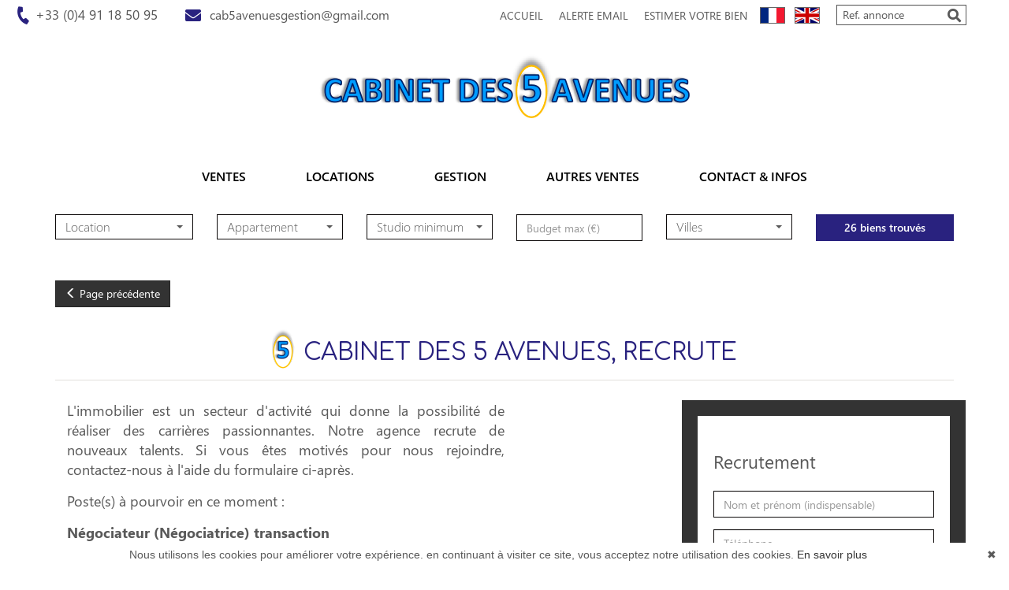

--- FILE ---
content_type: text/html; charset=UTF-8
request_url: https://www.immo127.com/recrutement.html
body_size: 8574
content:
	<!DOCTYPE html>

<!--[if lte IE 7]> <html lang="fr" class="ie7 no-js"> <![endif]-->
<!--[if (IE 8)&!(IEMobile)]> <html lang="fr" class="ie8 no-js"> <![endif]-->
<!--[if (gt IE 8)&!(IEMobile)]> <html lang="fr"> <![endif]-->
<!--[if (!IE)&!(IEMobile)]><!--> <html lang="fr"> <!--<![endif]-->

<head>
		
	<meta charset="utf-8" />
	<meta name="language" content="fr" />
	<title>Offre d&#039;emploi dans l&#039;immobilier avec Immo 127</title>
	<meta name="description" content="Nous recrutons des collaborateurs, négociateurs ou négociatrices immobiliers. Faites carrière dans notre agence immobilière à Marseille" /> 
	<meta name="keywords" content="" />        	
	<meta property="og:title" content="Offre d&#039;emploi dans l&#039;immobilier avec Immo 127" />
	<meta property="og:type" content="website" />
	<meta property="og:image" content="https://www.immo127.com/images/logo-agence.png" />
			
	<meta property="og:description" content="Nous recrutons des collaborateurs, négociateurs ou négociatrices immobiliers. Faites carrière dans notre agence immobilière à Marseille" />
	<meta name="robots" content="index,follow" />
	<meta content="IE=edge, chrome=1" http-equiv="X-UA-Compatible" />
	<meta name="viewport" content="width=device-width, initial-scale=1" />    
	<meta name="google" content="notranslate" />
	<meta name="google-site-verification" content="gtRqqCEe5-VbkyyNqKp-UdvbIBAM_Sz-MpFI62S6k5E, _2xLYCl0IvkqboPZoLjmcLrTx7yercief2c-CTXQ7r4" />


		<script src="https://platform.linkedin.com/badges/js/profile.js" async defer type="text/javascript"></script>
	<link rel="stylesheet" href="https://use.fontawesome.com/releases/v5.5.0/css/all.css" integrity="sha384-B4dIYHKNBt8Bc12p+WXckhzcICo0wtJAoU8YZTY5qE0Id1GSseTk6S+L3BlXeVIU" crossorigin="anonymous">

	<!-- Ruby Slider -->
	<link rel="stylesheet" href="/lib/rubyslider/rubyslider.css">

	<link rel="stylesheet" href="/lib/bxslider/jquery.bxslider.css"/>
	<link rel="stylesheet" href="/lib/slick-carousel/slick.css"/>
	<link rel="stylesheet" href="/lib/slick-carousel/slick-theme.css"/>
	<link rel="stylesheet" href="/css/style_immo127.css" />
	<link rel="stylesheet" href="/fonts/tw-icon-font/tw-icon-font.css" />
		
	<link rel="shortcut icon" href="https://medias.twimmopro.com/sitemanager/690b7149d67639345307dc22" type="image/x-icon">
	<link rel="icon" href="https://medias.twimmopro.com/sitemanager/690b7149d67639345307dc22" type="image/x-icon">

	    <!--[if lt IE 9]>
      <script src="https://oss.maxcdn.com/html5shiv/3.7.2/html5shiv.min.js"></script>
      <script src="https://oss.maxcdn.com/respond/1.4.2/respond.min.js"></script>
    <![endif]-->

	    

    <link rel="stylesheet" href="/lib/eonasdan-bootstrap-datetimepicker/build/css/bootstrap-datetimepicker.min.css" />

	
		<!--[if lt IE 9]>
		<script src="https://ie7-js.googlecode.com/svn/version/2.1(beta4)/IE9.js"></script> 
	<![endif]-->

	
	    
		
</head>  

<body role="document" class="page-statique recruitment fr">
	
				<div id="fb-root"></div>
	<script async defer crossorigin="anonymous" src="https://connect.facebook.net/fr_FR/sdk.js#xfbml=1&version=v8.0" nonce="v9v2UZTU"></script>
	       
                

<header class="header" role="banner">
        <nav class="header-top navbar navbar-fixed-top">
        <div class="header-top-nav">
                       
            <div class="header-top-navbar-toggle">
                <button class="navbar-toggle" aria-expanded="true" data-target=".header-top-navbar-collapse" data-toggle="collapse" type="button">
                    <span class="sr-only">Toggle navigation</span>
                    <i class="fa fa-bars"></i>
                </button>
            </div>
            <div class="header-top-navbar-collapse navbar-collapse collapse">
                                                     

                
                <div class="flex-inline space-between langues_navlinks">
                                        <ul class="header-top-navbar-collapse-langues nav navbar-nav"  style="order:2;">
                        <li class="active"><a title="Agence Cabinet des 5 avenues - Immobilier Marseille" href="/"><span class="flag-icon flag-icon-fr"><span class="sr-only">Français</span></span></a></li>
                        <li><a href="/en/"><span class="flag-icon flag-icon-gb"><span class="sr-only">English</span></span></a></li>
                                                                   </ul>

                                        <ul class="header-top-navbar-collapse-links nav navbar-nav flex-inline" style="order:1;">
                        <li style="order:1;"><a title="Biens Immobilier à Marseille" href="/">Accueil </a></li>                        <li style="order:2;"><a href="/alerte+email.html" >Alerte Email</a></li> 
                                                                        <li style="order:3;"><a title="Estimations Immobilières à Marseille" href="/estimation+bien.html">Estimer votre bien</a></li> 
                    </ul>

                                        <div class="header-top-searchbar hidden-xs" style="order:3;">

                        <div class="">
                            <div class="col-xs-12 col-lg-10">
                                <form action="/annonces-reference.html" role="search"  method="get" class="search-form">
                                    <div class="form-group has-feedback form-group-search">
                                        <label for="search" class="sr-only">Search</label>
                                        <input type="text" class="form-control" name="reference" id="search" value="" placeholder="Ref. annonce">
                                                                                <i class="fa fa-search form-control-feedback"></i>
                                    </div>
                                </form>
                            </div>
                        </div>            

                                            </div> 

                </div>

                                <div class="tel_mail">
                    <div class="tel_number" style="order:1;"><a title="Téléphone Agence Cabinet des 5 avenues Marseille" href="tel:+33491185095"><i class="fa fa-phone" aria-hidden="true"></i>&nbsp;+33 (0)4 91 18 50 95</a></div>                                        <div class="info_mail" style=" order:2;"><a title="Contact Agence Cabinet des 5 avenues Marseille" href="mailto:cab5avenuesgestion%40gmail.com"><i class="fa fa-envelope" aria-hidden="true"></i>&nbsp; cab5avenuesgestion@gmail.com</a></div>                    
                   
                </div>
                           
            </div>
        </div>
    </nav>
    <div class="header-bottom">
        <div class="header-bottom-brand">
                        <div class="container">
                <div id="header-bottom-logo-agence" class="flexvcenter">
                                                            <div class="text-center"> 
                        <a title="Agence Cabinet des 5 avenues - Immobilier Marseille" href="/">
                            <img class="img-responsive nom-agence text-center center-block" title="Agence Cabinet des 5 avenues - Immobilier Marseille" src="/images/logo-agence.png" alt="Annonces Immobilières à Marseille">
                        </a>
                    </div>
                                                            
                </div>
            </div>
        </div>
                <div class="nav-main navbar">
    <div class="">
    <ul class="nav nav-justified">
                    <li class="">
                <a class="dropdown-toggle " href="/vente-immobiliere.html"   role="button" aria-haspopup="true"> VENTES </a>
                            </li>
                    <li class="">
                <a class="dropdown-toggle " href="/location-immobiliere.html"   role="button" aria-haspopup="true"> LOCATIONS </a>
                            </li>
                    <li class="">
                <a class="dropdown-toggle " href="/services+gestion.html"   role="button" aria-haspopup="true"> GESTION </a>
                            </li>
                    <li class="dropdown">
                <a class="dropdown-toggle " href="/vente/autres+biens.html"  data-toggle="dropdown" aria-expanded="false" role="button" aria-haspopup="true"> AUTRES VENTES </a>
                                <ul class="dropdown-menu" aria-labelledby="ssmenu-maison" role="menu">

                                                                        <li><a class="" href="/vente-terrain.html"  role="menuitem">Terrains</a></li>
                                                                                                <li><a class="" href="/programme-neuf.html"  role="menuitem">Neuf</a></li>
                                                                                                <li><a class="" href="/vente/autres+biens.html"  role="menuitem">Commerces</a></li>
                                                                                                <li><a class="" href="/vente/autres+biens+immeubles.html"  role="menuitem">Immeubles</a></li>
                                                                                                <li><a class="" href="/vente-garage.html"  role="menuitem">Garages</a></li>
                                                            </ul>
                            </li>
                    <li class="dropdown">
                <a class="dropdown-toggle " href="#"  data-toggle="dropdown" aria-expanded="false" role="button" aria-haspopup="true"> CONTACT &amp; INFOS </a>
                                <ul class="dropdown-menu" aria-labelledby="ssmenu-maison" role="menu">

                                                                        <li><a class="" href="/agence-immobiliere-marseille.html"  role="menuitem">Notre agence</a></li>
                                                                                                <li><a class="" href="/equipe.html"  role="menuitem">Notre équipe</a></li>
                                                                                                <li><a class="" href="/recrutement.html"  role="menuitem">Recrutement</a></li>
                                                                                                <li><a class="" href="https://cabinetdes5avenues-908.bytwimmo.com" target="_blank" role="menuitem">Espace Client</a></li>
                                                            </ul>
                            </li>
        

    </ul>
    </div>
</div>
                                

            
    </div>
    
    
          
                
        
        <div class="search" data-dynamic data-dynamic-from-bottom data-dynamic-show-delay="500">
    <div class="container white-frame">
        
                        
                        
                                                 
                                                                                                                                                                    
                                
                
                                                 
                                                                                                                                                                    
                                
                
                                                 
                                                                                                                                
                                
                
                                                 
                                                                                                                                
                                
                
                                                 
                                                                                                                                
                                
                
                                                
                                                                                                                                                                    
                                
                
                                                 
                                                                                                                                
                                
                
                                                 
                                                                                                                                
                                
                
                       
        
        
        <form id="moteur" class="form-inline" data-typescategories="{&quot;location&quot;:[{&quot;type&quot;:&quot;location&quot;,&quot;categorie&quot;:&quot;appartement&quot;,&quot;count&quot;:30,&quot;label&quot;:&quot;location&quot;},{&quot;type&quot;:&quot;location&quot;,&quot;categorie&quot;:&quot;maison&quot;,&quot;count&quot;:4,&quot;label&quot;:&quot;location&quot;},{&quot;type&quot;:&quot;location&quot;,&quot;categorie&quot;:&quot;garage&quot;,&quot;count&quot;:3,&quot;label&quot;:&quot;location&quot;}],&quot;vente&quot;:[{&quot;type&quot;:&quot;vente&quot;,&quot;categorie&quot;:&quot;appartement&quot;,&quot;count&quot;:23,&quot;label&quot;:&quot;vente&quot;},{&quot;type&quot;:&quot;vente&quot;,&quot;categorie&quot;:&quot;maison&quot;,&quot;count&quot;:4,&quot;label&quot;:&quot;vente&quot;},{&quot;type&quot;:&quot;vente&quot;,&quot;categorie&quot;:&quot;garage&quot;,&quot;count&quot;:1,&quot;label&quot;:&quot;vente&quot;},{&quot;type&quot;:&quot;vente&quot;,&quot;categorie&quot;:&quot;terrain&quot;,&quot;count&quot;:1,&quot;label&quot;:&quot;vente&quot;}],&quot;professionnellocauxvente&quot;:[{&quot;type&quot;:&quot;professionnel&quot;,&quot;categorie&quot;:&quot;locauxvente&quot;,&quot;count&quot;:1,&quot;label&quot;:&quot;ventelocaux&quot;}]}" data-categorietranslate="{&quot;#appartement&quot;:&quot;appartement&quot;,&quot;#maison&quot;:&quot;maison&quot;,&quot;#garage&quot;:&quot;garage&quot;,&quot;#locauxvente&quot;:&quot;vente local commercial&quot;,&quot;#terrain&quot;:&quot;terrain&quot;}" data-noselection="Aucune sélection" name="moteur" method="post" action="/immobilier/" role="search">
            <select id="moteur_type" class="selectpicker col-sm-4 show-tick show-menu-arrow jsmoteur" name="moteur[type]" data-groupby="1">
                            <option value="location" data-categorie="">Location</option>
                            <option value="vente" data-categorie="">Vente</option>
                            <option value="professionnel" data-categorie="locauxvente">Vente locaux</option>
            
           </select>

                        
            <select id="moteur_categorie"  class="selectpicker col-sm-4 show-tick show-menu-arrow jsmoteur" name="moteur[categorie]" data-groupby="1">

                            <option value="appartement">Appartement</option>
                            <option value="maison">Maison</option>
                            <option value="garage">Garage</option>
            
            </select>

            
            <select id="moteur_pieces" name="moteur[pieces]" class="col-sm-4 selectpicker show-tick show-menu-arrow jsmoteur">
                                                                                <option value="1p">Studio minimum</option>
                                                                                                    <option value="2p">2 pièces minimum</option>
                                                                                                    <option value="3p">3 pièces minimum</option>
                                                                                                    <option value="4p">4 pièces minimum</option>
                                                </select>

            <select  id="moteur_chambres" name="moteur[chambres]" class="selectpicker col-sm-4 show-tick show-menu-arrow jsmoteur">
                                                        <option value="1p">1 chambre minimum</option>
                                                        <option value="2p">2 chambres minimum</option>
                                                        <option value="3p">3 chambres minimum</option>
                                                        <option value="4p">4 chambres minimum</option>
                            </select>

            <select disabled id="moteur_nonchambre" class="selectpicker show-tick col-sm-4 show-menu-arrow jsmoteur"> 
                <option value="">Aucune sélection</option>
            </select>
            

            <div class="form-group col-sm-4 budget-max">
                <label class="sr-only" for="moteur_prix">Prix</label>
                <input id="moteur_prix" class="jsmoteur form-control" type="text" name="moteur[prix]" placeholder="Budget max (€)">
            </div>
            
              
            
            <select id="moteur_ville" class="col-sm-4 selectpicker show-tick show-menu-arrow jsmoteur" multiple name="moteur[ville][]" title="Villes" data-selected-text-format="count>1">

                                <option value="Marseille">Marseille</option>
                                <option value="Cassis">Cassis</option>
                                <option value="Marseille 8ème">Marseille 8ème</option>
                                <option value="Aubagne">Aubagne</option>
                
            </select>

            

            <div class="form-group col-sm-4">
                <button id="moteur_compteur" class="btn btn-default form-control search-submit"  type="submit" name="button" data-bientrouvesing="bien trouvé" data-bientrouveplur="biens trouvés" >Bien trouvé</button>
            </div>

        </form>
    </div>
</div>
              


          
    
</header>

<div id="header-mobile">
    <div class="container-fluid">
        <div class="row header-mobile-top">
            <div class="col-xs-2 text-left header-mobile-left">
                <a href="#" id="nav-toggle-menu" class="mobile-menu-bars">
                    <span></span>
                    <span></span>
                    <span></span>
                    <strong>menu</strong>
                </a>
            </div>
            <div class="col-xs-10 text-center header-mobile-center">
                <a title="" href="/">
                                        <img class="img-responsive" src="/images/logo-agence.png" alt="Logo Agence CABINET DES 5 AVENUES" />
                </a>
            </div>
                    </div>
        <div class="row header-mobile-bottom clearfix">
            <div class="col-xs-8 header-mobile-telmail">
                <a href="mailto:cab5avenuesgestion%40gmail.com" title=""><i class="fa fa-envelope"></i></a>
                <a href="tel:+33491185095" title=""><span style="font-size: 19px;">04 91 18 50 95</span></a>
            </div>
            <div class="col-xs-4 text-center header-mobile-langs">
                <a href="/" title=""><span class="flag-icon flag-icon-fr"></span></a>
                <a href="/en/" title=""><span class="flag-icon flag-icon-gb"></span></a>
                                
            </div>
        </div>
    </div>
</div>
<div id="nav-mobile">
    <form id="searchbar-mobile" role="search" action="/annonces-reference.html" method="get">
        <div class="form-group">
            <div class="input-group">
                <input type="text" name="reference" class="form-control" value="" placeholder="Référence">
                <span class="">
                    <button class="btn btn-default" type="submit">OK</button>
                </span>
            </div>
        </div>
    </form>    
    <ul>
        <li><a title="Biens Immobilier à Marseille" href="/">Accueil</a></li>
                                    <li><a href="/vente-immobiliere.html">Ventes</a></li>
                                                <li><a href="/location-immobiliere.html">Locations</a></li>
                                                <li><a href="/services+gestion.html">Gestion</a></li>
                                                <li class="has-subnav">
                <a href="#" class="subnav-toggle">Autres ventes</a>
                <ul class="subnav">
                    <li><a href="#" class="subnav-back"><i class="fa fa-angle-left"></i> retour</a></li>
                                            <li><a href="/vente-terrain.html">Terrains</a></li>
                                            <li><a href="/programme-neuf.html">Neuf</a></li>
                                            <li><a href="/vente/autres+biens.html">Commerces</a></li>
                                            <li><a href="/vente/autres+biens+immeubles.html">Immeubles</a></li>
                                            <li><a href="/vente-garage.html">Garages</a></li>
                                    </ul>
                </li>
                                                <li class="has-subnav">
                <a href="#" class="subnav-toggle">contact &amp; infos</a>
                <ul class="subnav">
                    <li><a href="#" class="subnav-back"><i class="fa fa-angle-left"></i> retour</a></li>
                                            <li><a href="/agence-immobiliere-marseille.html">Notre agence</a></li>
                                            <li><a href="/equipe.html">Notre équipe</a></li>
                                            <li><a href="/recrutement.html">Recrutement</a></li>
                                            <li><a href="https://cabinetdes5avenues-908.bytwimmo.com">Espace Client</a></li>
                                    </ul>
                </li>
                             <li><a href="/alerte+email.html">Alerte email</a></li>
        <li><a title="Estimations Immobilières à Marseille" href="/estimation+bien.html">Estimer votre bien</a></li> 
    </ul>


</div>
    <div class="text-right">
        <a href="#" class="btn btn-info btn-search-engine-module">Chercher +</a>
    </div>
<div id="form-engine-mobile"></div>
    
    	
	
	<div id="content" role="main">    		
		
    <div class="container page-statique-content">

                <div class="estimation-header page-statique-header">
            <div class="estimation-header-back page-statique-back">
                <a class="page-statique-btn-back btn btn-info" href="javascript:window.history.go(-1);"><span class="glyphicon glyphicon-menu-left"></span> Page précédente</a>
            </div>
            <h1 class="page-statique-titre recrutement-titre section-title text-center">
                <img src="/images/logo-titre.png" />                CABINET DES 5 AVENUES, recrute            </h1>
        </div>

        <div class="container">
            <div class="row">
                <div class="col-md-6">

                    <div class="recruitment-content">
                         <p style="text-align: justify;">L'immobilier est un secteur d'activité qui donne la possibilité de réaliser des carrières passionnantes. Notre agence recrute de nouveaux talents. Si vous êtes motivés pour nous rejoindre, contactez-nous à l'aide du formulaire ci-après.</p><p style="text-align: justify;">Poste(s) à pourvoir en ce moment :</p><p style="text-align: justify;"><strong>Négociateur (Négociatrice) transaction</strong></p><p style="text-align: justify;">Votre mission :<br/>- développer un secteur géographique<br/>- rechercher de nouveaux biens immobiliers à la vente<br/>- maîtriser les actions de promotions de ces biens<br/>- conseiller sur les obligations réglementaires<br/>- suivre nos clients jusqu'à l'acte définitif chez le notaire</p><p style="text-align: justify;">Votre profil :<br/>- Vous avez le goût et le sens du contact<br/>- Vous êtes organisés(és) et aimez prospecter<br/>- Votre approche commerciale est convaincante<br/>- Vous êtes ambitieux(se) et dynamique<br/>- Vous avez un très bon esprit d'initiative et faites preuve d'une grande flexibilité</p><p style="text-align: justify;">Prêts(es) à travailler en tant qu'indépendant(e) et motivés(es) pour faire de la prospection et de la vente ? Alors devenez négociateur(trice) indépendant(e), de belles réussites vous attendent en rejoignant notre équipe. Nous vous assurons une formation permanente et mettons à votre disposition des outils performants d'aide à la vente.</p><p style="text-align: justify;">Type d'emploi : Indépendant</p><p style="text-align: justify;">Votre candidature doit notamment comporter les informations suivantes :</p><p style="text-align: justify;"> Adresse de résidence<br/>- Niveau d'étude<br/>- Expérience(s) professionnelle(s) (sauf débutant)<br/>- Dernier employeur (sauf débutant)<br/>- Langue(s) parlée(s) et écrite(s)<br/>- Connaissances informatiques et Internet<br/>- Connaissiez-vous le logiciel de transaction immobilière Twimmo ?<br/>- Permis de conduire<br/>- Comment nous connaissez-vous ?</p><p style="text-align: justify;">Si votre CV est en ligne, vous pouvez mettre le lien dans le formulaire ci-après.</p>
                    </div>

                </div>
                <div class="col-md-4 col-md-offset-2">

                    <form class="recruitment-form" action="" role="form">
                        <input style="display:none;" type="text" id="testform1" name="testform1" value="25dV871c" />
                        <input style="display:none;" type="text" id="testform2" name="testform2" value="" />
                        <input style="display:none;" type="text" id="emailform2" name="emailform2" value="" />

                        <div class="recruitment-form-content">
                            <h2 class="recruitment-form-title">Recrutement</h2>

                            <div class="form-group">
                                <label class="sr-only" for="name">Nom et prénom</label>
                                <input type="text" name="nomprenom" id="name" title="Veuillez renseigner votre Nom et prénom." x-moz-errormessage="Veuillez renseigner votre Nom et prénom." required placeholder="Nom et prénom (indispensable)" class="form-control" tabindex="1">
                            </div>
                            <div class="form-group">
                                <label class="sr-only" for="tel">Téléphone</label>
                                <input type="text" name="telephone" id="tel" placeholder="Téléphone" class="form-control" tabindex="2" >
                            </div>
                            <div class="form-group">
                                <label class="sr-only" for="mail">Email</label>
                                <input type="email" name="email" id="mail" title="Veuillez renseigner votre Email." x-moz-errormessage="Veuillez renseigner votre Email." required placeholder="Email (indispensable)" class="form-control" tabindex="3">
                            </div>
                            <div class="form-group">
                                <label class="sr-only" for="message">Message</label>
                                <textarea name="message" id="message" rows="20" placeholder="Votre message" class="form-control" tabindex="4"></textarea>
                            </div>
                            <button type="submit" class="btn btn-info btn-full recruitment-form-submit" tabindex="35"><i class="fa fa-paper-plane"></i> envoyer</button>
                        </div>

                        <p>
                                                            Vos données personnelles sont collectées uniquement par notre agence immobilière. Pour plus d’informations, <a href="/mentions+legales.html">consultez nos mentions légales</a>.
                                                    </p>

                    </form>

                </div>
            </div>
        </div>

    </div>

	</div>
		
  
	
<footer class="footer" role="contentinfo">

    <div class="container">
        <div class="row">


                        <div class="col-xs-12 col-sm-12 col-md-3 col-lg-4 col-xl-3 text-center">
                <img class="footer-logo-agence img-responsive center-block" style="max-width: 223px; margin-top:65px;margin-bottom: 40px; width: 100%;" src="/images/logo-agence-footer.png" alt="Logo CABINET DES 5 AVENUES">
                              

                              <div class="col-xs-12 text-center">
                    <div class="btn-group dropup partager">

                      <div class="shared_sociaux">
                          
                        <ul class="list-inline">
                          <li><a class="fcb" href="https://www.facebook.com/sharer.php?u=https://www.immo127.com/" target="_blank"><i class="fab fa-facebook fa-2x" aria-hidden="true"></i></a></li>
                          <li><a class="twtter" href="https://twitter.com/share" data-via="twitterdev" target="_blank"><i class="fab fa-twitter fa-2x " aria-hidden="true"></i></a></li>
                          <script>
                            window.twttr=(function(d,s,id){var js,fjs=d.getElementsByTagName(s)[0],t=window.twttr||{};if(d.getElementById(id))return;js=d.createElement(s);js.id=id;js.src="https://platform.twitter.com/widgets.js";fjs.parentNode.insertBefore(js,fjs);t._e=[];t.ready=function(f){t._e.push(f);};return t;}(document,"script","twitter-wjs"));
                            </script>
                          <li> <a class="favoris bookmarkmet" href="" title="Ajouter à mes favoris"><i class="fa fa-star fa-2x" aria-hidden="true"></i></a> 
                          </li>
                        </ul>
                      </div>

                    </div>
                </div>
                 

            </div>
                        
            <div class="col-xs-12 col-sm-12 col-md-9 col-lg-8 col-xl-9">
                                <div class="text-center visible-xl" style="position:absolute;right:-14%;">
                                                                                                </div>
                 
              <div class="row">
                <div class="col-xs-12">
                                 
                  <p class="footer-legal">
                      <a class="" href="/mentions+legales.html" title="Mentions légales">DÉTAIL ET BARÈMES DES PRIX AFFICHÉS SUR CE SITE &amp; MENTIONS LÉGALES</a>
                  </p>         

                  <div class="info_adresse">
                                            <ul class="list-inline footer-nav">
                          <li class="footer-nav-item"><a class="footer-link" href="/">Accueil</a></li>
                          <li class="footer-nav-item"><a class="footer-link" href="/plan+site.html">Plan du site</a></li>
                          <li class="footer-nav-item"><a class="footer-link" href="/partenaires.html">Partenaires</a></li>
                          <li class="footer-nav-item"><a class="footer-link" title="Agences Immobilières Marseille & " href="/agence-immobiliere-marseille.html">Notre agence immobilière à Marseille</a></li>
                                                    
                          <li class="footer-nav-item"><a class="footer-link" href="/biens-vendus.html">Biens vendus</a></li> 
                      </ul>

                  </div>
                  <div class="row">
                                            <address class="footer-coordonnees-agence col-xs-12">
                          
                                                          CABINET DES 5 AVENUES
                                   
                            - 17 avenue du maréchal foch - 13004 MARSEILLE                             <br />Tél. : 04 91 18 50 95 -  <a class="footer-link" href="mailto:cab5avenuesgestion%40gmail.com" title="Envoyer un e-mail à l'agence CABINET DES 5 AVENUES">Email&nbsp;:&nbsp;cab5avenuesgestion@gmail.com</a><br />
                            
                      </address>      
                  </div>    
                </div>
                
              </div>

              <div class="row">                               
             
                                <p class="footer-twimmopro col-xs-12">
                  
                    <a class="footer-link" href="https://www.twimmo.com/logiciel-de-transaction-immobiliere-full-web.html" title="Logiciel immobilier de transaction" target="_blank">Logiciel immobilier de transaction, </a>
                    <a class="footer-link" href="https://www.twimmo.com/creation-design-site-internet-immobilier.html" title="Réalisation de sites internet" target="_blank"> réalisation site internet, </a>
                    <a class="footer-link" href="https://www.twimmo.com/referencement-naturel-immobilier-adwords-seo.html" title="Référencement naturel immobilier seo" target="_blank">référencement naturel immobilier seo </a>
                    <a class="footer-link" href="https://www.twimmo.com" title="par Twimmo" target="_blank">par Twimmo.</a>
                  
                </p>

              </div>

            </div>


            

        </div>


    </div>
    </footer>


<script>function cookie_expiry_callback(){return 31536000;}</script>
<script type="text/javascript" id="cookiebanner" src="/js/cookiebanner.min.js" data-expires="cookie_expiry_callback" data-message="Nous utilisons les cookies pour améliorer votre expérience. en continuant à visiter ce site, vous acceptez notre utilisation des cookies." data-linkmsg="En savoir plus" data-moreinfo="https://www.cnil.fr/vos-droits/vos-traces/les-cookies/" data-link="#fff" data-bg="#2C3C67"></script>

        

		<a href="#" class="btn btn-default btn-sm back-to-top" role="button">
		<i class="fa fa-caret-up" aria-hidden="true"><span class="sr-only">Remonter</span></i>
	</a>
	<a href="tel:+33491185095" class="btn btn-primary tel-footer-mobile" role="button">
		<i class="fa fa-phone" aria-hidden="true" style="transform: rotate(110deg);"><span class="sr-only">tel</span></i>
	</a>

	<a href="mailto:cab5avenuesgestion%40gmail.com" class="btn btn-primary mail-footer-mobile" role="button">
		 <i class="fa fa-envelope"></i>
	</a>

	
	    <script src="/lib/jquery/dist/jquery.min.js"></script>

		<script src="/lib/bootstrap-sass-official/assets/javascripts/bootstrap.js"></script>

		<script src="/lib/jquery-cycle2/build/jquery.cycle2.min.js"></script>  
	<script src="/lib/jquery-cycle2/build/plugin/jquery.cycle2.center.min.js"></script> 
	<script src="/lib/jquery-cycle2/build/plugin/jquery.cycle2.swipe.min.js"></script> 
		
		<script src="/lib/bxslider/jquery.bxslider.min.js"></script>  
	<script src="/lib/bxslider/bxslider_conf.js"></script> 

		<script type="text/javascript" src="/lib/slick-carousel/slick.min.js"></script>
	
		<script src="/lib/bootstrap-select/dist/js/bootstrap-select.min.js"></script> 
	<script src="/lib/bootstrap-select/dist/js/i18n/defaults-fr_FR.min.js"></script> 

	
		<link rel="stylesheet" href="/lib/opal-dynamic/dist/css/opal-dynamic.css" />
	<script type="text/javascript" src="/lib/opal-dynamic/dist/js/opal-dynamic.js"></script>

    	<script src="/js/custom.js"></script>
    <script src="/js/common.js"></script>
    <script src="/js/jquery.cookie.js"></script>
    <script src="/default/lib/twimmo/twplugins-0.0.1.js"></script>


    <!-- Ruby Slider -->
    <script src="/lib/rubyslider/rubyslider.js"></script>
    <script src="/lib/rubyslider/rubyanimate.js"></script>

    <script type="text/javascript">
	    $(document).on("scroll",function(){
	        if($(document).scrollTop()>100){
	        	$(".header-bottom").addClass("smallmenu");
	        	$(".header-bottom-brand").addClass("smallmenu");
	        	$(".header-bottom-links").fadeOut();
	            $("#header-bottom-logo-agence img").addClass("smallmenu");
	            $(".header-top").addClass("smallmenu");
	            $(".nav-main").addClass("smallmenu");
	            $(".nav-main").addClass("fixedtop");

	        } else{
	        	$(".header-bottom").removeClass("smallmenu");
	        	$(".header-bottom-brand").removeClass("smallmenu");
	        	$(".header-bottom-links").fadeIn();
	            $("#header-bottom-logo-agence img").removeClass("smallmenu");
	            $(".header-top").removeClass("smallmenu");
	            $(".nav-main").removeClass("smallmenu");
	            $(".nav-main").removeClass("fixedtop");
	        }
	    });
    </script>

	    

        <script src="/lib/moment/min/moment-with-locales.min.js"></script>
    <script src="/lib/eonasdan-bootstrap-datetimepicker/src/js/bootstrap-datetimepicker.js"></script>
    <script  src="/default/lib/twimmo/twplugins-0.0.1.js"></script>


    <script type="text/javascript">
        $(document).ready(function (){
            // ==================================================
            // FORMULAIRE DE CONTACT
            // ==================================================
            $(".recruitment-form").on("submit",function(event){
                event.preventDefault();
                var params = {
                    lang: "fr",
                    urlpage: (document.URL).replace(".web-frontend.dev.twimmo.net", ""),
                };

                var callback = function(){};
                var textes = {};
                textes.successTitle = "votre demande";
                textes.successContent = "Votre demande a été envoyée. Une copie de votre message a été envoyée sur votre adresse email.";
                textes.errorTitle = "erreur";
                textes.errorContent = "#erreursurvenue";

                twplugins.FormContactRecrutement(params, callback, textes);
            });

        });
    </script>
 

    <!-- Global site tag (gtag.js) - Google Analytics --><script async src='https://www.googletagmanager.com/gtag/js?id=G-JSVGTN6R08'></script><script>
                    window.dataLayer = window.dataLayer || [];
                    function gtag(){dataLayer.push(arguments);}
                    gtag('js', new Date());gtag('config', 'G-JSVGTN6R08');
</script>


	
</body>
</html>


--- FILE ---
content_type: application/javascript; charset=UTF-8
request_url: https://www.immo127.com/lib/rubyslider/rubyslider.js
body_size: 47093
content:
/**
 * RUBYSLIDER JQUERY PLUGIN
 * @package         RubySlider
 * @author          HaiBach
 * @link            http://haibach.net/rubyslider
 * @version         1.6
 * @lastUpdate      11-11-2016
 */

(function(m){window.rs01MODULE=window.rs01MODULE||{};window.rs01VA||(window.rs01VA={rubyName:"rubyslider",rubyData:"slider",namespace:"rs01",$ruby:m(),numID:0},rs01VA.optsDefault={tagCanvas:"div",nameCanvas:"canvas",nameViewport:"viewport",nameSlide:"slide",nameImageBack:"imgback",nameImageLazy:"img",nameNav:"nav",namePag:"pag",nameCap:"cap",nameNext:"nav-next",namePrev:"nav-prev",namePlay:"playpause",nameTimer:"timer",nameLayer:"layer",nameOverlay:"overlay",nameDataSlide:"slide",nameDataLazy:"src",
name:null,current:"cur",actived:"actived",deactived:"deactived",optionsPlus:"slider",fx:"line",fxEasing:"easeOutCubic",cssOne:"roDeal",cssTwoOut:"pullOut",cssTwoIn:"pushIn",cssThreePrev:"pullIn",cssThreeNext:"pushIn",cssFourNextOut:"roEdgeLeftOut",cssFourNextIn:"roEdgeRightIn",cssFourPrevOut:"roEdgeRightOut",cssFourPrevIn:"roEdgeLeftIn",cssEasing:null,imagePosition:null,direction:"hor",width:null,height:null,widthSlide:1,widthRange:null,padding:0,margin:30,speed:400,speedHeight:400,delayUpdate:1E3,
perspective:800,slot:"auto",stepNav:1,stepPlay:1,idBegin:0,showBy:"all",showInRange:0,offsetBy:null,wheel:!1,isAutoInit:!0,isCenter:!0,isNav:!1,isPag:!0,isCap:!1,isSwipe:!0,isLoop:!0,isAnimRebound:!0,isKeyboard:!1,isOverlay:!1,isViewGrabStop:!1,isFullscreen:!1,isSlideshow:!1,isDeeplinking:!1,isCookie:!1,isLoader:!0,isParallaxScroll:!1,isLayerParallax:!1,isMask:"auto",isBodyMaskInFxCSS:!0,load:{preload:1,amountEachLoad:2,isLazy:!0},swipe:{easing:"easeOutQuint",isBody:!0,isAutoOnPag:!0,isLiveEffect:!0},
oneSlide:{isNav:!1,isPag:!0,isSwipe:!1},className:{grab:["grab","grabbing"],swipe:["","swiping"],stop:["stopLeft","stopRight"]},rubyAnimateKeyframes:{fadeOut:[{pos:100,opacity:0}],fadeIn:[{pos:0,opacity:0}]},rubyAnimateOne:{fade:{next:["fadeOut","fadeIn"],prev:["fadeOut","fadeIn"]}},fxMathName:"rectMove rectRun rectSlice rubyFade rubyMove rubyRun rubyScale zigzagRun randomMath".split(" "),coverflow3D:{widthSlide:.8,perspective:1200,zDeep:600,rotate:30,opacity:1,isDeepMulti:!0},nav:{isEventTap:!0,
markup:"<div class='{ns}nav'><div class='{ns}nav-prev'>prev</div><div class='{ns}nav-next'>next</div></div>",markupOutside:"<div class='{ns}nav-prev'>prev</div><div class='{ns}nav-next'>next</div>"},pag:{type:"tabs",width:null,height:null,minWidth:null,minHeight:null,maxWidth:null,maxHeight:null,direction:"hor",position:"begin",align:"begin",speed:300,easing:"easeOutCubic",sizeAuto:"full",typeSizeItem:"self",isEventTap:!0,isItemCurCenterWhenTap:!0,isJustifyWhenLarge:!1,isArrow:!0,isTapOnArrow:!0,
isMark:!1,sizeMarkTo:"border",moreClass:null,widthMinToHor:0,rangeMinToHor:0,wheel:"auto",markupArrow:"<div class='{ns}pagarrow-item {ns}pagarrow-{dirs}'><div class='{ns}pagarrow-icon'></div></div>",markupMark:"<div class='{ns}pagmark'><div class='{ns}pagmark-item'></div></div>"},image:{isResponsive:!0},imageback:{position:"center",pixelRatio:1,isResponsive:!0},video:{height:480,isBtnPause:!1,isPauseThenRemove:!1},videoback:{position:"fill",posterPosition:"fill",opacity:.3,isResponsive:!0},hotspot:{widthItem:null,
sizeArea:10,position:"top",eventToOpen:"tap",animIn:[{y:"100%",opacity:0},{y:0,opacity:1,duration:200}],animOut:[{y:0},{y:"100%",opacity:0,duration:200}],animTopIn:null,animTopOut:null,animBottomIn:null,animBottomOut:null,animLeftIn:null,animLeftOut:null,animRightIn:null,animRightOut:null,markupPoint:"<div class='{ns}hspoint'></div>",isActivedAtFirst:!1,isResponsive:!1},layer:{width:null,height:null,count:1,direction:"normal",duration:400,delay:0,easing:"easeOutQuad",eventToPlay:null,isPlayWhenSlideActived:!0,
isAutoPlay:!0,isResponsive:!0,isRandom:!1,isMask:!1,animateEnd:[{opacity:0,duration:400}]},layerParallax:{isParallax:!0,radiusLevelValue:[0,5,10,15,20,25,30,35,40,45,50],radiusLevel:3,radius:null,direction:"reverse"},parallax:{scrollDirection:"same",scrollDepth:80,scrollBgDepth:80,scrollLayerDepth:50,isScroll:!1,isScrollLayerFade:!0},parallaxScroll:{direction:"same",bgDepth:80,layerDepth:50,isLayerEnable:!0,isLayerFade:!0},slideshow:{delay:8E3,timer:"arc",isAutoRun:!0,isPlayPause:!0,isTimer:!0,isLoop:!0,
isHoverPause:!1,isRunInto:!1,isRandom:!1},timerArc:{width:null,height:null,fps:30,rotate:0,radius:14,weight:4,stroke:"hsla(0,0%,0%,.6)",fill:"transparent",radiusOuter:14,weightOuter:2,strokeOuter:"hsla(0,0%,0%,.1)",fillOuter:"transparent"},flickr:{urlRequest:"https://api.flickr.com/services/rest/?method=flickr.{method}&api_key={key}{typeID}&format=json&nojsoncallback=1",apiKey:"a85720e2fbb21eccea51fcb75cb22184",photoNum:10,photoRecentNum:null,photoAlbumNum:null,photoFavesNum:null,photoSize:"Large",
photoPosition:"last",getPhotoRecentByUrl:null,getPhotoAlbumByUrl:null,getPhotoFavesByUrl:null,recentID:null,albumID:null,favesID:null,isRandomPhoto:!1,markupSlide:'<div><a class=\'{ns}imgback\' data-flickr=\'{"numID": {numID}, "photoID": "{photoID}"}\'>{photoTitle}</a>{markupInfo}</div>',markupInfo:"<div class='{ns}flickr-info {ns}layeritem' data-animate-start='{infoLayer}'>{markupPhotoTitle}{markupAlbumTitle}{markupSplit}{markupAuthor}</div>",markupSplit:" | ",markupPhotoTitle:"<a class='{ns}flickr-photo-title' href='{photoURL}'>{photoTitle}</a>",
markupAlbumTitle:"<a class='{ns}flickr-album-title' href='{albumURL}'>{albumTitle}</a>",markupAuthor:"<a class='{ns}flickr-author' href='{authorURL}'>{author}</a>",infoLayer:[{x:20,y:"100%{parent}"},{y:"100%{parent} - 100% - 20",duration:400}],isInfo:!0,isPhotoTitle:!0,isAlbumTitle:!0,isAuthor:!0},markup:{loader:"<div class='{ns}loader'><svg class='{ns}loader-circular'><circle class='{ns}loader-path' cx='50%' cy='50%' r='20' fill='none' stroke-width='4' stroke-miterlimit='15'/></svg></div>",loaderThumb:"<div class='{ns}loader {ns}loader-small'><svg class='{ns}loader-circular'><circle class='{ns}loader-path' cx='50%' cy='50%' r='10' fill='none' stroke-width='3' stroke-miterlimit='15'/></svg></div>",
ssControl:"<div class='{ns}ss-control'></div>",navInto:"viewport",pagInto:"ruby",ssControlInto:"ruby",timerInto:"ssControl",playInto:"ssControl"},deeplinking:{prefixDefault:["ruby","slide"],prefix:null,isIDConvert:!0,isOnlyShowID:!0},cookie:{name:"",days:7},mobile:{speedHeight:null,direction:"hor"},fallback:{markup:{loader:"<div class='{ns}loader {ns}loader-old'>loading</div>"}},rev:["erp"],versionBrand:"1",version:"1.6"},rs01VA.optsPlus={tabs:{},slider:{margin:0,load:{isLazy:!1},pag:{type:"thumbnail",
position:"end",align:"center"}},carousel:{fx:"line",speed:600,widthSlide:300,margin:15,isCenter:!1,isLoop:!1,isPag:!1,isNav:!0,load:{isLazy:!1}}},rs01VA.M={Message:function(l,h){if("object"===typeof console&&void 0!==l){var k="["+rs01VA.rubyName+": "+l+"]";h&&(k+=" -> "+h);console.warn(k)}},StringToJson:function(l,h){if("string"==typeof l){l=l.replace(/\u0027/g,'"');try{l=m.parseJSON(l)}catch(k){rs01VA.M.Message(h)}}return m.isPlainObject(l)?m.extend(!0,{},l):m.isArray(l)?m.extend(!0,[],l):{}},JsonToString:function(l,
h){if("object"==typeof l)try{l=JSON.stringify(l)}catch(k){rs01VA.M.Message(h)}return"string"==typeof l?l:""},PFloat:function(l){if(/^\-?\d*\.?\d+\w*$/g.test(l)){if(l=parseFloat(l),9007199254740992>l)return l}else{if(/^(true|on)$/g.test(l))return!0;if(/^(false|off)$/g.test(l))return!1}return 0},PInt:function(l){return/^\-?\d+/g.test(l)?parseInt(l,10):0},SizeNoTransform:function(l,h,k){if(!l||!l[0])return 0;var b=l[0];l=document.defaultView?getComputedStyle(b):b.currentStyle;var a=/Width/i.test(h),
b=b[a?"offsetWidth":"offsetHeight"],e=a?this.PFloat(l.paddingLeft)+this.PFloat(l.paddingRight):this.PFloat(l.paddingTop)+this.PFloat(l.paddingBottom),g=a?this.PFloat(l.borderLeftWidth)+this.PFloat(l.borderRightWidth):this.PFloat(l.borderTopWidth)+this.PFloat(l.borderBottomWidth);l=a?this.PFloat(l.marginLeft)+this.PFloat(l.marginRight):this.PFloat(l.marginTop)+this.PFloat(l.marginBottom);/^Outer\w+/.test(h)?k&&(b+=l):/^Inner\w+/.test(h)?b-=g:/^(Width|Height)$/.test(h)&&(b-=g+e);return b},Width:function(l){return this.SizeNoTransform(l,
"Width")},Height:function(l){return this.SizeNoTransform(l,"Height")},InnerWidth:function(l){return this.SizeNoTransform(l,"InnerWidth")},InnerHeight:function(l){return this.SizeNoTransform(l,"InnerHeight")},OuterWidth:function(l,h){return this.SizeNoTransform(l,"OuterWidth",h)},OuterHeight:function(l,h){return this.SizeNoTransform(l,"OuterHeight",h)}});m[rs01VA.rubyName]=function(l,h){var k={$ruby:l},b={$w:m(window),$doc:m(document),$body:m("body"),rubykey:Math.ceil(1E9*Math.random()),ns:rs01VA.namespace,
data:{},numNSID:0},a={},e={},g={},r={},p={},n={},d={cs:k,o:g,oo:r,va:b,is:a,ti:e},f=m(window),c=m(document),v,y,u,z,t,w={Check:function(){q.Browser();q.CssName();q.FirstSetup();k.ev.trigger("init");B.Check()?a.DISPLAY?W.SetupInit():(a.showInRange=a.wake=!0,w.Ready()):l.remove()},Ready:function(){k.ev.trigger("ready");l.removeClass(b.ns+"none");a.RUBYANIMATE&&X.UpdateAllKeyframes();D.Structure();x.Ruby();a.SLIDESHOW&&K.RenderControl();a.TIMER&&Y.Render();a.NAV&&P.Render();a.PAG&&E.RenderSelf();a.CAP&&
S.Render();x.Slides();D.Other();a.APIREMOTE&&Z.Init();x.DeepLinkCookie();a.FLICKR&&ia.Init();C.Way();a.pag&&!a.pagList&&E.TypeSizeItem();l.addClass(b.ns+"init");F.WidthForRuby();a.res&&T.UpdateVars();b.rateInit=b.rate;a.pag&&E.VerToHor();M.CombineAtFirst();a.LAYER?I.LoadHomeBegin():C.Next()},Load:function(){a.initLoaded=!0;k.ev.trigger("loaded");a.pag&&!a.pagList&&E.TypeSizeItem();a.res&&a.fullscreen&&aa.Variable();M.CombineAtFirst();H.Setup();H.LoadAll();q.LastSetup();a.initEnd=!0;a.LAYER&&(I.Init(y),
I.Play("home"));setTimeout(function(){a.slideshow&&K.Init()},400)}},q=m.extend(!0,{},rs01VA.M,{FirstSetup:function(){x.MergeAllModules();x.MergeAllOpts();k.one=d;k=m.extend(!0,k,ba);m.data(l[0],rs01VA.rubyName,k);rs01VA.$ruby=rs01VA.$ruby.add(l);rs01VA.numID++;b.rubyID=rs01VA.numID;b.ns=rs01VA.namespace;b.name=g.name||l.attr("id")||null;b.nVideoOpen=0;a.tapEnable=!0;b.fxLast=b.fxCur="none";b.classAdd=[];b.actived=b.ns+g.actived;b.deactived=b.ns+g.deactived;b.addInfo=null},LastSetup:function(){!a.tf&&
setTimeout(A.Resize,50)},Browser:function(){var c=navigator.userAgent;a.ie=document.documentMode;a.edge=!a.ie&&!!window.StyleMedia;a.safari=/Constructor/i.test(Object.prototype.toString.call(window.HTMLElement));a.opera=!!window.opera||/\sOPR\//i.test(c);a.chrome=!!window.chrome&&!!window.chrome.webstore;a.firefox=void 0!==window.InstallTrigger;a.ie11=!(!a.ie||(new Function("/*@cc_on return @_jscript_version; @*/"))());a.ie7=!(!a.ie||!/MSIE\s7\./i.test(c));var d="ie edge safari opera chrome firefox".split(" ");
for(t=d.length;0<=t;t--)if(a[d[t]]){b.browser=d[t];break}a.evPointer=!!window.PointerEvent;a.evMSPointer=!!window.MSPointerEvent;a.evPointerAll=a.evPointer||a.evMSPointer;a.evSwipe=!!("ontouchstart"in window||window.DocumentTouch&&document instanceof DocumentTouch);a.swipeSupport=a.evSwipe||a.evPointer||a.evMSPointer;d=c||navigator.vender||window.opera;a.mobile=a.swipeSupport&&(/(android|bb\d+|meego).+mobile|avantgo|bada\/|blackberry|blazer|compal|elaine|fennec|hiptop|iemobile|ip(hone|od)|iris|kindle|lge |maemo|midp|mmp|mobile.+firefox|netfront|opera m(ob|in)i|palm( os)?|phone|p(ixi|re)\/|plucker|pocket|psp|series(4|6)0|symbian|treo|up\.(browser|link)|vodafone|wap|windows ce|xda|xiino/i.test(d)||
/1207|6310|6590|3gso|4thp|50[1-6]i|770s|802s|a wa|abac|ac(er|oo|s\-)|ai(ko|rn)|al(av|ca|co)|amoi|an(ex|ny|yw)|aptu|ar(ch|go)|as(te|us)|attw|au(di|\-m|r |s )|avan|be(ck|ll|nq)|bi(lb|rd)|bl(ac|az)|br(e|v)w|bumb|bw\-(n|u)|c55\/|capi|ccwa|cdm\-|cell|chtm|cldc|cmd\-|co(mp|nd)|craw|da(it|ll|ng)|dbte|dc\-s|devi|dica|dmob|do(c|p)o|ds(12|\-d)|el(49|ai)|em(l2|ul)|er(ic|k0)|esl8|ez([4-7]0|os|wa|ze)|fetc|fly(\-|_)|g1 u|g560|gene|gf\-5|g\-mo|go(\.w|od)|gr(ad|un)|haie|hcit|hd\-(m|p|t)|hei\-|hi(pt|ta)|hp( i|ip)|hs\-c|ht(c(\-| |_|a|g|p|s|t)|tp)|hu(aw|tc)|i\-(20|go|ma)|i230|iac( |\-|\/)|ibro|idea|ig01|ikom|im1k|inno|ipaq|iris|ja(t|v)a|jbro|jemu|jigs|kddi|keji|kgt( |\/)|klon|kpt |kwc\-|kyo(c|k)|le(no|xi)|lg( g|\/(k|l|u)|50|54|\-[a-w])|libw|lynx|m1\-w|m3ga|m50\/|ma(te|ui|xo)|mc(01|21|ca)|m\-cr|me(rc|ri)|mi(o8|oa|ts)|mmef|mo(01|02|bi|de|do|t(\-| |o|v)|zz)|mt(50|p1|v )|mwbp|mywa|n10[0-2]|n20[2-3]|n30(0|2)|n50(0|2|5)|n7(0(0|1)|10)|ne((c|m)\-|on|tf|wf|wg|wt)|nok(6|i)|nzph|o2im|op(ti|wv)|oran|owg1|p800|pan(a|d|t)|pdxg|pg(13|\-([1-8]|c))|phil|pire|pl(ay|uc)|pn\-2|po(ck|rt|se)|prox|psio|pt\-g|qa\-a|qc(07|12|21|32|60|\-[2-7]|i\-)|qtek|r380|r600|raks|rim9|ro(ve|zo)|s55\/|sa(ge|ma|mm|ms|ny|va)|sc(01|h\-|oo|p\-)|sdk\/|se(c(\-|0|1)|47|mc|nd|ri)|sgh\-|shar|sie(\-|m)|sk\-0|sl(45|id)|sm(al|ar|b3|it|t5)|so(ft|ny)|sp(01|h\-|v\-|v )|sy(01|mb)|t2(18|50)|t6(00|10|18)|ta(gt|lk)|tcl\-|tdg\-|tel(i|m)|tim\-|t\-mo|to(pl|sh)|ts(70|m\-|m3|m5)|tx\-9|up(\.b|g1|si)|utst|v400|v750|veri|vi(rg|te)|vk(40|5[0-3]|\-v)|vm40|voda|vulc|vx(52|53|60|61|70|80|81|83|85|98)|w3c(\-| )|webc|whit|wi(g |nc|nw)|wmlb|wonu|x700|yas\-|your|zeto|zte\-/i.test(d.substr(0,
4)));a.androidNative=a.mobile&&/Mozilla\/5\.0/i.test(c)&&/Android/i.test(c)&&/AppleWebKit/i.test(c)&&!/Chrome/i.test(c)&&!/Android\s+4\.4/i.test(c);a.iOS=/iPad|iPhone|iPod/.test(navigator.userAgent)&&!window.MSStream;c="."+b.ns+b.rubykey;d=["","",""];a.evSwipe?d=["touchstart","touchmove","touchend"]:a.evPointer?d=["pointerdown","pointermove","pointerup"]:a.evMSPointer&&(d=["MSPointerDown","MSPointerMove","MSPointerUp"]);b.ev={click:"click"+c,drag:"dragstart"+c+" selectstart"+c,resize:"resize"+c,scroll:"scroll"+
c,key:"keyup"+c,hash:"hashchange"+c,swipe:{start:d[0]+c,move:d[1]+c,end:d[2]+c,type:"swipe"},mouse:{start:"mousedown"+c,move:"mousemove"+c,end:"mouseup"+c,type:"mouse"},mouseenter:"mouseenter"+c,mouseleave:"mouseleave"+c};""==d[0]&&(b.ev.swipe={start:"",move:"",end:"",type:"swipe"});a.wheelNative=!!("onwheel"in document.createElement("div"));a.console="object"===typeof console;c=document.createElement("canvas");c=!(!c.getContext||!c.getContext("2d"));a.canvas2d=c;a.online=/https?/g.test(window.location.protocol)},
CssName:function(){var c={CamelCase:function(a){return a.replace(/-([a-z])/gi,function(a,c){return c.toUpperCase()})},CSS:function(a,c){var b=document.createElement("p").style,d=["Webkit","Moz","ms","O"],f=["-webkit-","-moz-","-ms-","-o-"],n=this.CamelCase(a);if(void 0!==b[n])return c?"":!0;for(var n=q.ProperCase(n),g=0,ka=d.length;g<ka;g++)if(void 0!==b[d[g]+n])return c?f[g]:!0;return!1},Prefix:function(a){return this.CSS(a,!0)}};a.tf=c.CSS("transform");a.tf3D=c.CSS("perspective");a.ts=c.CSS("transition");
a.opacity=c.CSS("opacity");c=b.prefix=c.Prefix("transform");b.cssTf=z=c+"transform";c=a.tf3D;b.tl0=c?"translate3d(":"translate(";b.tl1=c?",0)":")";b.tlx0=c?"translate3d(":"translateX(";b.tlx1=c?",0,0)":")";b.tly0=c?"translate3d(0,":"translateY(";b.tly1=c?",0)":")"},ToggleSlide:function(){if(1<=k.num){var c=k.idCur,d=k.idLast,f=b.$s.eq(c),n=b.$s.eq(d),e=b.ns+g.current,p=b.deactived;b.$s.not(f).removeClass(e).addClass(p);f.addClass(e).removeClass(p);void 0!==d&&k.ev.trigger("deselectID",d);k.ev.trigger("selectID",
c);!a.centerLoop&&x.CenterNoLoop();a.pag&&(c=b.$pagItem.eq(c),b.$pagItem.not(c).removeClass(e),c.addClass(e),g.pag.isMark&&E.SizePosOfMark());a.nav&&P.Toggle();a.cap&&S.Toggle(f,n);C.Add(f);a.CLASSADD&&ca.Toggle();A.CanvasMask();void 0!==d&&(g.isDeeplinking&&a.DEEPLINKING&&U.Write(),g.isCookie&&a.COOKIE&&da.Write());a.IFRAME&&ea.ToggleSource(f);a.NESTED&&ja.RefreshInSlide(f);a.SWIPE&&fa.ToggleEvent()}},ToggleClass:function(c,d,f){if(!a.mobile||"grab"!=c){var n=g.className[c];c=b.ns+n[0];var n=b.ns+
n[1],e=d?n:c,p=d?c:n;void 0===f&&(f=y);-1==d?f.removeClass(c+" "+n):f.addClass(e).removeClass(p)}},ValueX:function(a){a=a.substr(7,a.length-8).split(", ");return q.PInt(a[4])},Scroll:{Setup:function(){a.ssRunInto?(a.into=!1,q.Scroll.Check(),f.off(b.ev.scroll),f.on(b.ev.scroll,function(){clearTimeout(e.scroll);e.scroll=setTimeout(function(){!a.ssPauseAbsolute&&q.Scroll.Check()},200)})):a.into=!0},Check:function(c){q.Scroll.Position();c=!c&&a.slideshow&&a.ssRunInto;b.topW>b.botRuby||b.botW<b.topRuby?
a.into&&(a.into=!1,c&&K.Go("scrollOut")):a.into||(a.into=!0,c&&K.Go("scrollInto"))},Position:function(){b.hWin=f.height();b.topW=f.scrollTop();b.botW=b.hWin+b.topW;b.topRuby=l.offset().top;b.botRuby=b.topRuby+q.OuterHeight(l)}},A:function(a){return Math.abs(a)},R:function(a){return Math.round(a)},C:function(a){return Math.ceil(a)},Ra:function(){return Math.random()},Rm:function(a,c){return q.Ra()*(c-a)+a},Sum:function(a,c){var b=0;if(0>c)return b;void 0===c&&(c=a.length);for(var d=0;d<c;d++)b+=a[d];
return b},PPercent:function(a,c){0<a&&1>a&&(a*=c);return q.R(a)},PStyleToJson:function(a){var c=a.attr("style"),b=/\s*([\w-]+)\s*:\s*([^;]*)/g,d={};void 0!==a.attr("width")&&(d.width=a.attr("width"));void 0!==a.attr("height")&&(d.height=a.attr("height"));for(;a=b.exec(c);)d[a[1]]=a[2];c=/^-?\d*.?\d+px$/;c.test(d.width)&&(d.width=parseFloat(d.width));c.test(d.height)&&(d.height=parseFloat(d.height));return d},ElesIsNumber:function(a,c){var b=a.length,d=m.isArray(a)&&b===c;if(d)for(var f=0;f<b;f++)d=
d&&m.isNumeric(a[f]);return d},Tl:function(a,c,d){d=d||"px";return b.tl0+a+d+", "+c+d+b.tl1},Tlx:function(c,d){d=d||"px";return a.tf?b.tlx0+c+d+b.tlx1:c+d},Tly:function(c,d){d=d||"px";return a.tf?b.tly0+c+d+b.tly1:c+d},TfRemove:function(a){var c={};c[z]="";a.css(c)},Shift:function(a,c){return c?a.shift():a.pop()},Push:function(a,c,b){return b?a.push(c):a.unshift(c)},RandomInArray:function(a,c){if(m.isArray(a)){if(1===a.length)return a[0];var b=m.extend(!0,[],a),d=m.inArray(c,b);-1===d&&(d=b.length+
1);b.splice(d,1);return b[q.R(q.Rm(0,b.length-1))]}return a},RandomInArray2:function(a,c,b){if(m.isArray(a)){if(!c.length||1==c.length&&c[0]==b)c=m.extend(!0,c,a);void 0!==b&&(a=m.inArray(b,c),-1!==a&&c.splice(a,1));a=q.R(q.Rm(0,c.length-1));b=c[a];c.splice(a,1);return b}return a},SwapVaOnSwipe:function(){return b.$swipeCur.is(v)?b.can:b.pag},XClass:function(a,c,b){a[(c?"add":"remove")+"Class"](b)},ProperCase:function(a){return a.charAt(0).toUpperCase()+a.slice(1)},NS:function(a){return"string"==
typeof a?a.replace(/\{ns\}/g,b.ns):""},MatchMedia:function(a,c,b){if(b){if(b=q.OuterWidth(l),a<=b&&b<=c)return!0}else if(window.matchMedia){if(a="(min-width: WMINpx) and (max-width: WMAXpx)".replace("WMIN",a).replace("WMAX",c),window.matchMedia(a).matches)return!0}else if(b=f.width(),a<=b&&b<=c)return!0;return!1},GetValueInRange:function(a,c){var b=c?c:"value",d=1E5,f=-1;for(t=a.num-1;0<=t;t--)q.MatchMedia(a[t].from,a[t].to)&&d>=a[t].to&&(d=a[t].to,f=t);return-1<f?a[f][b]:null},Find:function(a,c){var d=
a.find(c),f=a.find("."+b.ns).find(c);return d=d.not(f)},Data:function(a,c){var d=b.data;m.isNumeric(a)&&0<=a&&a<k.num?a=b.$s.eq(a):"home"===a&&(a=y);if(!(a instanceof jQuery))return!1;m.isPlainObject(c)?(c=m.extend(!0,{},c),delete c.$self,delete c.nsid):c={};for(var f in d)if(a.is(d[f].$self))return m.extend(!0,d[f],c);f=b.numNSID;b.numNSID++;d[f]={$self:a,nsid:f};return m.extend(!0,d[f],c)},GetTween:function(a){a=q.Data(a);a.tweenSelf=a.tweenSelf||new RubyTween;return a.tweenSelf},Module:function(a){return m.extend({},
rs01MODULE[a],d)}}),x={MergeAllModules:function(){d.INIT=w;d.M=q;d.PROP=x;d.RENDER=D;d.LOAD=C;d.EVENTS=H;d.POSITION=G;d.SIZE=F;d.POSSIZE=M;d.TOSLIDE=L;d.FX=ga;d.VIEW=J;fa=q.Module("SWIPE");T=q.Module("RESPONSIVE");P=q.Module("NAV");E=q.Module("PAG");S=q.Module("CAPTION");Q=q.Module("IMAGE");N=q.Module("VIDEOBACK");V=q.Module("VIDEOIFRAME");ea=q.Module("IFRAME");O=q.Module("HOTSPOT");I=q.Module("LAYER");R=q.Module("LAYERPARALLAX");ha=q.Module("PARALLAX");X=q.Module("RUBYANIMATE");K=q.Module("SLIDESHOW");
Y=q.Module("TIMER");ia=q.Module("FLICKR");W=q.Module("DISPLAY");U=q.Module("DEEPLINKING");da=q.Module("COOKIE");aa=q.Module("FULLSCREEN");ja=q.Module("NESTED");ca=q.Module("CLASSADD");q.Module("OLD");Z=q.Module("APIREMOTE");ba=m.extend(ba,rs01MODULE.APIMORE);J=m.extend(J,rs01MODULE.VIEWMATH,rs01MODULE.VIEWCSS,rs01MODULE.VIEWCOVERFLOW3D,d);a.SWIPE=!!rs01MODULE.SWIPE;a.RESPONSIVE=!!rs01MODULE.RESPONSIVE;a.NAV=!!rs01MODULE.NAV;a.PAG=!!rs01MODULE.PAG;a.CAP=!!rs01MODULE.CAPTION;a.IMAGE=!!rs01MODULE.IMAGE;
a.VIDEOBACK=!!rs01MODULE.VIDEOBACK;a.VIDEOIFRAME=!!rs01MODULE.VIDEOIFRAME;a.IFRAME=!!rs01MODULE.IFRAME;a.HOTSPOT=!!rs01MODULE.HOTSPOT;a.LAYER=!!rs01MODULE.LAYER;a.LAYERPARALLAX=!!rs01MODULE.LAYERPARALLAX;a.PARALLAX=!!rs01MODULE.PARALLAX;a.RUBYANIMATE=!!rs01MODULE.RUBYANIMATE;a.SLIDESHOW=!!rs01MODULE.SLIDESHOW;a.TIMER=!!rs01MODULE.TIMER;a.FLICKR=!!rs01MODULE.FLICKR;a.DISPLAY=!!rs01MODULE.DISPLAY;a.DEEPLINKING=!!rs01MODULE.DEEPLINKING;a.COOKIE=!!rs01MODULE.COOKIE;a.NESTED=!!rs01MODULE.NESTED;a.CLASSADD=
!!rs01MODULE.CLASSADD;a.APIREMOTE=!!rs01MODULE.APIREMOTE},MergeAllOpts:function(){var c=rs01VA.optsDefault,b=l.data(rs01VA.rubyData),b=q.StringToJson(b),d=null;b.optionsPlus&&(d=b.optionsPlus);!d&&h.optionsPlus&&(d=h.optionsPlus);d||(d=c.optionsPlus);g=m.extend(!0,g,c,rs01VA.optsPlus[d],h,b);a.tf||m.isEmptyObject(g.fallback)||(g=m.extend(!0,g,g.fallback));a.mobile&&!m.isEmptyObject(g.mobile)&&(g=m.extend(!0,g,g.mobile))},Chain3:function(a,c){c||(c="value");m.isNumeric(a)?a=[[a,0,1E5]]:q.ElesIsNumber(a,
3)&&(a=[a]);if(!m.isArray(a))return!1;var b={num:a.length},d=0;for(t=b.num-1;0<=t;t--){var f=a[t];m.isNumeric(f)&&(f=[f,0,1E5]);f[1]=q.PInt(f[1]);f[2]=q.PInt(f[2]);b[t]={from:f[1],to:f[2]};b[t][c]=parseFloat(f[0]);d=d<f[2]?f[2]:d}b.wMax=q.PInt(d);return b},Chain4:function(a){m.isNumeric(a)?a=[[a,a,0,1E5]]:q.ElesIsNumber(a,2)?a=[[a[0],a[1],0,1E5]]:q.ElesIsNumber(a,4)&&(a=[a]);if(!m.isArray(a))return!1;var c={num:a.length},b=0;for(t=c.num-1;0<=t;t--){var d=a[t];m.isNumeric(d)&&(d=[d,d,0,1E5]);2==d.length?
(d[2]=0,d[3]=1E5):3==d.length&&d.unshift(d[0]);c[t]={left:parseFloat(d[0]),right:parseFloat(d[1]),from:q.PInt(d[2]),to:q.PInt(d[3])};b=b<q.PInt(d[3])?d[3]:b}c.wMax=q.PInt(b);return c},DeepLinkCookie:function(){g.isDeeplinking?a.DEEPLINKING&&U.Read():g.isCookie&&a.COOKIE&&da.Read()},FirstSetup:function(){if(!b.stepSetupInit){a.loop=g.isLoop;b.$swipeCur=v;b.tweenView=new RubyTween;b.tweenSlide=new RubyTween;b.tweenCaption=new RubyTween;b.tweenClone=new RubyTween;b.tweenMath=new RubyTween;b.tweenParallaxScroll=
new RubyTween;b.fxCSS={};b.fxMath={};b.ssIDRandom=[];b.fxMathRandom=[];b.flickrData={};b.flickrListPhoto=[];b.xBuffer=0;b.can={viewport:y};b.pag={};b.nLoadAtFirst=0;b.nLoaded=0;a.preloaded=!1;var c=" "+b.ns,d=c+b.browser;a.ie7&&(d+=c+"ie7");a.mobile&&(d+=c+"mobile");a.androidNative&&(d+=c+"androidNative");l.addClass(d);b.fx={};b.slot={};b.speed={};b.delay={};b.IDsOnNode=[];q.Data(y,{id:"home",opts:m.extend(!0,{},g),tweenLayer:new RubyTween})}c=g.fx;b.sSlideRange=x.Chain3(g[c]&&g[c].widthSlide?g[c].widthSlide:
g.widthSlide,"width");a.heightFixed=m.isNumeric(g.height);g.isFullscreen&&(a.heightFixed=!0)},IDNum:function(){u=k.num=b.$s.length;if(!b.stepSetupInit){var c=g.idBegin;"begin"==c?c=0:"center"==c?c=~~(u/2-.5):"centerRight"==c?c=~~(u/2):"end"==c?c=u-1:-1==c||c>=u?c=u-1:0>=c&&(c=0);void 0===k.idCur&&(k.idCur=b.idBegin=c)}a.nav=g.isNav&&a.NAV;a.pag=g.isPag&&a.PAG;a.cap=g.isCap&&a.CAP;a.fullscreen=g.isFullscreen&&!!rs01MODULE.FULLSCREEN;1==u&&(a.nav=g.oneSlide.isNav?g.isNav&&a.NAV:!1,a.pag=g.oneSlide.isPag?
g.isPag&&a.PAG:!1)},Transform:function(){b.xTimer=100;b.easing=g.swipe.easing;b.moveBy=b.moveLastBy="swipe"},Direction:function(){function c(d){var f="hor"==b[d].dirs;b[d].cssTf=a.tf?z:f?"left":"top";b[d].pageX=f?"pageX":"pageY"}b.can.dirs="ver"!=g.direction||a.mobile?"hor":"ver";b.addInfo&&b.addInfo.pagDirs||(b.pag.dirs=g.pag.direction);a.dirsHor="hor"==b.can.dirs;a.tf||(z=b.cssTf=a.dirsVer?"top":"left");c("can");c("pag")},Fx:function(){var a=["cssOne","cssTwo","cssThree","cssFour","none"],c=["coverflow3D"];
a:{for(t=0;t<a.length;t++)if(g.fx==a[t]){c=a[t];break a}c="line"===g.fx?"line":-1!==m.inArray(g.fx,c)?"3d":"math"}b.fxType=c;c=["randomMath"];c=m.merge(c,a);c=m.merge(c,g.fxMathName);b.fxInLayoutDot=c},Layout:function(){b.view="basic";-1!==m.inArray(g.fx,["mask","coverflow3D","zoom3D"])&&(b.view=g.fx);-1!==m.inArray(g.fx,["cssOne","cssTwo","cssThree","cssFour"])&&a.RUBYANIMATE&&(b.view="css");-1!==m.inArray(g.fx,g.fxMathName)&&(b.view="math");1===u&&(b.view="basic");a.dirsHor||(b.view="basic");/^(mask|coverflow3D)$/.test(b.view)&&
!rs01MODULE["VIEW"+b.view.toUpperCase()]&&(b.view="basic");b.View=q.ProperCase(b.view);b.layout="line";g.stepNav=g.stepPlay=1;if("line"==g.fx)b.layout="line";else if(-1!==m.inArray(g.fx,b.fxInLayoutDot)||m.isArray(g.fx))b.layout="dot";-1!==m.inArray(g.fx,["mask","coverflow3D"])&&(b.layout="line")},Center:function(){1==u||2==u?"line"===b.layout&&(a.center=a.loop=!1):(a.center=g.isCenter,a.loop=g.isLoop);a.centerLoop=a.center&&a.loop;var c=b.center={isOdd:q.C(u/2)>u/2};a.centerLoop?(b.$slClone&&b.$slClone.remove(),
b.$slClone=m(""),c.nLeft=~~((u-1)/2),c.nRight=c.nLeft+(c.isOdd?0:1)):x.CenterNoLoop()},CenterNoLoop:function(){b.center.nLeft=k.idCur;b.center.nRight=u-k.idCur-1},SwipeEvent:function(){b.stepSetupInit||(b.swipeTypeCur=null)},Responsive:function(){b.sizeRange=g.widthRange?x.Chain3(g.widthRange):null;b.pa={left:g.padding,top:0};b.paRange=0!=g.padding?x.Chain3(g.padding):null;b.maRange=0!=g.margin?x.Chain4(g.margin):null;a.res=m.isNumeric(g.width)&&a.RESPONSIVE;a.res&&(b.wRes=g.width,b.hRes=a.heightFixed?
g.height:0,g.isFullscreen&&(0==b.hRes&&(b.hRes=b.wRes),b.rRes=b.wRes/b.hRes));b.stepSetupInit||(b.rate=1)},Grab:function(){g.isViewGrabStop?y.addClass(b.ns+"grabstop"):y.removeClass(b.ns+"grabstop")},Pagination:function(){var c=g.pag;"tab"==c.type&&(c.type="tabs");a.pagList="list"==c.type;a.pagTabs="tabs"==c.type;a.pagThumb="thumbnail"==c.type;a.alignJustify="justify"==c.align;a.pagList&&(a.swipeOnPag=!1);b.pagVer=a.pagOutside||a.pagList||!g.isPag||"ver"!=g.pag.direction||"ver"!=b.pag.dirs?null:"begin"==
g.pag.position?"begin":"end";b.stepSetupInit&&!a.pagOutside&&!a.pagList&&r.isPag&&"ver"==r.pag.direction&&y.css({"margin-left":"","margin-right":""});a.pagItemSizeSelf="self"==c.typeSizeItem&&!a.alignJustify;if(m.isNumeric(c.width)||m.isNumeric(c.height))a.pagItemSizeSelf=!1},Slideshow:function(){var c=g.slideshow;a.slideshow=g.isSlideshow&&a.SLIDESHOW;a.timer=a.slideshow&&c.isTimer&&a.TIMER;b.timer="arc"!=c.timer||a.canvas2d?c.timer:"line";a.playpause=a.slideshow&&c.isPlayPause;a.ssControl=a.timer||
a.playpause;a.autoRun=!(c.isPlayPause&&!c.isAutoRun);a.ssPauseAbsolute=!a.autoRun;a.ssRunInto=c.isRunInto;a.hoverAction=!1;a.stop=!1},LastSetup:function(){b.stepSetupInit&&a.heightFixed&&y.css("height","");"eerf"==g.rev[0]&&B.Eerf()},Ruby:function(){x.FirstSetup();x.IDNum();x.Transform();x.Direction();x.Fx();x.Layout();x.Center();x.SwipeEvent();x.Responsive();x.Grab();x.Pagination();x.Slideshow();x.LastSetup();!b.stepSetupInit&&l.removeAttr("data-"+rs01VA.rubyData).removeData(rs01VA.rubyData);void 0===
b.stepSetupInit&&(b.stepSetupInit=1);A.AddClass()},Slides:function(){a.tf||b.$s.css({left:"",top:""});var c=b.fxType;b.$s.each(function(d){var f=m(this),n=q.Data(f),e=n.opts||{};n.id=d;a.pag&&q.Data(b.$pagItem.eq(d),{id:d});if(void 0===b.fx[d]||m.isEmptyObject(e)||"apiAdd"==n.loadBy){var p="data-"+g.nameDataSlide,v=f.data(g.nameDataSlide),h='options on "XX" in Slide YY not valid'.replace(/XX/,p).replace(/YY/,d),v=q.StringToJson(v,h),e=m.extend(!0,e,g,v);f.removeAttr(p)}else if(m.isPlainObject(b.optsUpdate)&&
!m.isEmptyObject(b.optsUpdate))e=m.extend(!0,e,b.optsUpdate);else if(m.isPlainObject(b.optsSlides)&&m.isPlainObject(b.optsSlides[d]))e=m.extend(!0,e,b.optsSlides[d]);else if(!a.apiRemove)return;/^(cssOne|cssTwo|cssThree|cssFour)$/.test(c)?b.fx[d]=J.GetFxCss(c,e):b.fx[d]="none"==c?"none":"line"==b.layout?null:e.fx;b.slot[d]=e.slot;b.speed[d]=e.speed;b.delay[d]=e.slideshow.delay;n.opts=e;200>b.speed[d]&&(b.speed[d]=200);500>b.delay[d]&&(b.delay[d]=500);a.CLASSADD&&(b.classAdd[d]=ca.Filter(e));b.IDsOnNode[d]=
f.attr("id");a.IFRAME&&ea.Init(f);n.control=e.control;n.tweenLayer=n.tweenLayer||new RubyTween});b.tDelay=b.delay[k.idCur];1===b.stepSetupInit&&(b.stepSetupInit=2);a.pag&&E.FirstLastClass()}},A={RemoveClass:function(){var c="{ns}layout-{layout} {ns}view-{view} {ns}fx-{fx} {ns}height-{height}".replace(/\{ns\}/g,b.ns).replace(/\{layout\}/,p.layout).replace(/\{view\}/,p.view).replace(/\{fx\}/,p.fxType).replace(/\{height\}/,n.heightFixed?"fixed":"auto");l.removeClass(c);a.pag&&E.ToggleClass(!1)},AddClass:function(){var c=
" "+b.ns,d="{ns}layout-{layout} {ns}view-{view} {ns}fx-{fx} {ns}height-{height}".replace(/\{ns\}/g,b.ns).replace(/\{layout\}/,b.layout).replace(/\{view\}/,b.view).replace(/\{fx\}/,b.fxType).replace(/\{height\}/,a.heightFixed?"fixed":"auto"),d=d+(c+(a.tf?"transform":"no-transform")),d=d+(a.opacity?"":c+"no-opacity");a.showInRange||(d+=c+"none");l.addClass(d);a.pag&&E.ToggleClass(!0)},Reset:function(){if("dot"==b.layout){var a={};a[z]="";b.$s.css(a);G.AnimateX(v,0,1,1)}/^(basic)$/.test(b.view)&&(a=
{},a[b.prefix+"perspective"]="",y.css(a))},CanvasMask:function(){var a=q.Data(k.idCur).opts.isMask,c=b.ns+"mask";"auto"==a?/^css/.test(b.fxType)?y.removeClass(c):y.addClass(c):!1===a?y.removeClass(c):y.addClass(c)},Resize:function(){k.ev.trigger("resize");a.pag&&!a.pagList&&E.TypeSizeItem();F.WidthForRuby();a.res&&T.UpdateVars();a.IMAGE&&Q.UpdateAllImageBy("size");a.VIDEOBACK&&N.UpdateAllVideoBy("size","$videoback");a.heightFixed&&F.HeightFixedForRuby();F.EndOfRuby();a.res&&a.fullscreen&&aa.Variable();
a.IMAGE&&Q.UpdateAllImageBy("position");a.VIDEOBACK&&(N.UpdateAllVideoBy("position","$videoback"),N.UpdateAllVideoBy("size","$videobackPoster"),N.UpdateAllVideoBy("position","$videobackPoster"));a.PARALLAX&&ha.Check(b.$s);M.CombineAtFirst();setTimeout(function(){a.LAYER&&(I.Update(),I.Resume(k.idCur),I.Resume("home"));a.HOTSPOT&&O.UpdatePosition(k.idCur)},30);F.AnimHeightForRuby(!0);k.ev.trigger("resizeEnd")}},B={Check:function(){var a=g.rev[0],c=!1;"erp"==a||"eerf"==a?c=!0:"omed"==a&&(a=g.rev[1].split("").reverse().join(""),
-1!==document.URL.indexOf(a)&&(c=!0));return c},Eerf:function(){g=m.extend(!0,g,{cssOne:null,cssTwoIn:null,cssTwoOut:null,cssEasing:null,isSlideshow:!1,name:null});null===g.fx&&(g.fx=b.layout="line");g.pag.direction="hor"}},D={Structure:function(){D.Viewport();D.Canvas();D.OverlayGhost(y);a.LAYER&&I.LayerHomeMarkup();b.$s=m("");v.children().each(function(){D.Slide(m(this))});b.$s.each(function(){var c=m(this);D.CapPagHTML(c);a.VIDEOIFRAME&&V.ConvertTag(c)})},Viewport:function(){var a=b.ns+g.nameViewport,
c=l.children("."+a);c.length?y=c:(l.wrapInner(m("<div/>",{"class":a})),y=l.children("."+a));b.$viewport=y},Canvas:function(){var a=b.ns+g.nameCanvas,c=g.tagCanvas,d=y.children("."+a);d.length?c=d[0].tagName.toLowerCase():(d=y.children(),d.length?("div"==c&&"li"==d[0].tagName.toLowerCase()&&(c="ul"),d.wrapAll(m("ul"==c?"<ul/>":"<div/>",{"class":a}))):y.append(m("<div/>",{"class":a})));v=b.$canvas=y.children("."+a);q.Data(v,{tagName:c,pos:{x:0}})},OverlayGhost:function(a){var c=m("<div/>",{"class":b.ns+
"overlay-ghost"});a.append(c)},Slide:function(a){var c=b.ns+g.nameSlide,d=a[0].tagName.toLowerCase();if(!/^(div|li|article|section)$/.test(d)&&!a.hasClass(c)){if(/^(style|script)$/.test(d))return;if(/^(br)$/.test(d))return a.remove(),!1;d="ul"==q.Data(v).tagName?"<li/>":"<div/>";d=m(d,{"class":c});a.wrap(d);a=a.closest("."+c)}a.addClass(c).addClass(q.NS("{ns}sleep {ns}no-loaded")).addClass(b.deactived);q.Data(a,{isLoading:!1,isLoaded:!1,isImgback:!1,isVideo:!1,isAjax:!1,isPagEmpty:!1,loadBy:"normal"});
D.LoaderAdd(a,a,"$slLoader");b.$s=b.$s.add(a);return a},CapPagHTML:function(a){var c=b.ns,d="",f=q.Data(a);a.find("."+c+g.nameImageBack).each(function(){var a=m(this),c=this.tagName.toLowerCase();"img"===c?d=a.attr("alt"):"a"===c&&(d=a.html())});var n=a.children("."+c+"capitem");n.length&&(d=n.html(),n.remove());f.htmlCap=d;a=q.Find(a,q.NS(".{ns}pagitem"));a.length||(a=m("<div/>",{"class":c+"pagitem"}),f.isPagEmpty=!0);f.$pagItem=a;a.remove()},SearchNode:function(a){var c=m(),d=b.name;if(null!==d&&
void 0!==d&&(m(a).each(function(){var a=m(this);a.data(rs01VA.rubyName+"Markup")===d&&(c=a)}),c.length))return c;a=q.Find(l,a);return a.length?a:m()},Into:function(a,c){var d=g.markup;switch(a){case "viewport":d=y;break;case "nav":b.$nav||(b.$nav=m("<div/>",{"class":b.ns+g.nameNav}),D.Into(d.navInto,b.$nav));d=b.$nav;break;case "ssControl":d=b.$ssControl;break;default:d=l}d.append(c)},LoaderAdd:function(a,c,b){if(g.isLoader){var d="$loaderThumb"===b?q.NS(g.markup.loaderThumb):q.NS(g.markup.loader),
d=m(d);q.Data(a)[b]=d;c.append(d)}},LoaderRemove:function(a,c){var b=q.Data(a)[c];b&&b.remove()},DivImg:function(a,c,d){var f=b.ns+g[a+"Name"],n=q.ProperCase(a);b[a]=l.find("."+f);g["is"+n]?b[a].length||(a=(n=l.data("img"+a))?'<div class="'+f+'"><img src="'+n+'" alt="['+a+']"></div>':'<div class="'+f+'"></div>',d&&c.after(m(a))||c.before(m(a))):b[a].length&&b[a].remove()},Other:function(){r.isOverlay!=g.isOverlay&&D.DivImg("overlay",v,!0)}},C={Way:function(){function c(a){return q.Data(b.$s.eq(a)).isLoading}
function d(){for(var a=0;a<u;a++)!c(a)&&e.push(a)}function f(){for(var a=b.idMap,d=q.C(u/2-1),n=d,g=1,p=1,v=!0,h=0;h<u;h++)0!=h&&(v?(n=d+p,p++,v=!1):(n=d-g,g++,v=!0)),!c(a[n])&&e.push(a[n])}function n(){for(var a=1,d=1,f=0,g=0,v=0;v<u;v++)0==v?!c(b.idBegin)&&e.push(b.idBegin):p!=u-1&&(a||f)?(!c(p+d)&&e.push(p+d),f?d++:a=0,e[v]>=u-1&&(g=1)):(!c(p-d)&&e.push(p-d),d++,a=!g,0>=e[v]&&(f=1))}var e=[],p=k.idCur,v=g.load;b.nLoadParallel=v.amountEachLoad+1;b.preload=v.preload;"all"==v.preload&&(b.preload=
u);0>=v.preload&&(b.preload=1);C.IDMap();0<k.num&&("line"==b.layout&&a.centerLoop?f():0==p?d():n());b.IDToLoad=e},IDMap:function(){var c=[];if("line"==b.layout&&a.centerLoop){var d=q.C(u/2)+k.idCur;b.center.isOdd||d++;d>=u&&(d-=u);for(t=0;t<u;t++)d>=u&&(d=0),c[t]=d++}else for(t=0;t<u;t++)c.push(t);b.idMap=c},ParallelWhenSlideBegin:function(){var a=b.IDToLoad;a.length&&a.shift();b.nLoadAtFirst++;b.nLoadAtFirst<b.preload&&a.length&&C.SlideBegin(b.$s.eq(a[0]))},ParallelWhenSlideEnd:function(c){var d=
b.IDToLoad,f=g.load;b.nLoaded++;a.preloaded||b.nLoaded!=b.preload||(a.preloaded=!0);if(!f.isLazy&&(a.preloaded&&(b.nLoadParallel--,b.nLoadParallel||(b.nLoadParallel=g.load.amountEachLoad)),d.length&&a.preloaded&&b.nLoadParallel>=f.amountEachLoad&&!q.Data(c).isLoadAdd))for(t=b.nLoadParallel;0<t;t--)C.Next()},Add:function(c){var d=q.Data(c);if(d&&!d.isLoading){a.loadAll=!1;d=b.IDToLoad;if(d.length)for(t=d.length-1;0<=t;t--)d[t]===k.idCur&&(d.splice(0,0,d.splice(t,1)[0]),t=-1);C.Next(c)}},Next:function(a){k.num&&
b.IDToLoad.length&&(a||(a=b.$s.eq(b.IDToLoad[0])),C.SlideBegin(a))},SlideBegin:function(c){var d=q.Data(c);c.length&&(k.ev.trigger("loadBegin",[c,d.id]),C.ParallelWhenSlideBegin(),c.removeClass(b.ns+"sleep"),d.isLoading=!0,d.id===b.idBegin&&(0==k.idCur&&k.ev.trigger("start"),q.ToggleSlide()),a.VIDEOBACK&&N.SetupAtLoadSlideBegin(c),a.IMAGE&&Q.SetupAtLoadSlideBegin(c),d.isVideoback||d.imageLen||C.SlideEnd(c))},SlideEnd:function(c){var d=q.OuterHeight(c,!0),f=q.Data(c),n=f.id,g=b.ns;f.height=d;f.isLoaded=
!0;c.removeClass(g+"no-loaded");a.initLoaded||(l.addClass(g+"ready").removeClass(g+"init"),a.heightFixed?F.HeightFixedForRuby():F.HeightAutoForRuby(d),F.EndOfRuby(),w.Load());a.IMAGE&&Q.BackPosition(f.$imgback);a.VIDEOBACK&&(N.Position(f.$videoback),d=f.$videobackPoster,N.Properties(d),N.SizeResponsive(d),N.Position(d),n==k.idCur&&N.Run("play"));!a.dirsHor&&la.SlideLoaded();c.addClass(g+"ready");D.LoaderRemove(c,"$slLoader");a.pag&&E.SetupWhenLoadSlideEnd(c);a.HOTSPOT&&(O.Init(c),setTimeout(function(){O.Reset(n)},
10));a.LAYER&&(I.Init(c),n==k.idCur&&I.Play(n));a.LAYERPARALLAX&&(R.Init(c),n==k.idCur&&R.ToggleEvent(n));a.VIDEOIFRAME&&V.Init(c);a.PARALLAX&&ha.Check(c);a.slideshow&&K.Go("slideLoaded");k.ev.trigger("loadSlide."+n);k.ev.trigger("loadEnd",[c,n]);b.IDToLoad.length||(a.loadAll=!0,k.ev.trigger("loadAll"));C.ParallelWhenSlideEnd(c)}},G={AnimateX:function(a,c,d,f,n,g){a=null===a?b.$swipeCur:a;var e=a.is(v)?b.can:b.pag;c=f?c:-c*e.sTranslate+e.xCanvas;n=n||b.speed[k.idCur];g=g||b.easing;c=G.LimitInCarouselX(c);
e.xCanvas=c;c="hor"===e.dirs?{x:c}:{y:c};f=q.GetTween(a);d?f.css(a,c):f.animate(a,c,{isNew:!0,duration:n,easing:g})},LimitInCarouselX:function(c){if("line"==b.layout&&!a.loop&&b.$swipeCur.is(b.$canvas)){var d=b.can;c>d.xMin?c=d.xMin:c<d.xMax&&(c=d.xMax)}return c},TranslateX:function(c,d,f,n,g){d=f?d:d*b.can.sTranslate;m.isNumeric(n)&&(d+=n);n=(void 0===g?a.dirsHor:g)?{x:d}:{y:d};q.GetTween(c).css(c,n)},Balance:function(c,d,f){if(a.loop){var n=0<b.nMove,e=n?{s:1,id0:0,idN:u-1}:{s:-1,id0:u-1,idN:0};
d=d?1:q.A(b.nMove);e.speed=void 0===f?b.speed[k.idCur]:f;e.isNext=n;e.isContinuity=c;for(t=0;t<d;t++){c=b.idMap[e.id0];f=b.$s.eq(c);var p=b.pBegin[e.idN]+b.can.sTranslate*e.s,v={};"basic"==b.view||"mask"==b.view?(v[z]=q[a.dirsHor?"Tlx":"Tly"](p),f.css(v)):"coverflow3D"==b.view&&(v=g.coverflow3D,b.tweenSlide.css(f,{x:p,z:-(v.isDeepMulti?v.zDeep*((n?b.center.nRight:b.center.nLeft)+1):v.zDeep),rotateY:-v.rotate*e.s}));q.Shift(b.idMap,n);q.Push(b.idMap,c,n);q.Shift(b.pBegin,n);q.Push(b.pBegin,p,n);c=
"Balance"+b.View;J[c]&&J[c](e)}}},FillHole:function(){if(a.loop){b.$slClone.length&&b.$slClone.remove();b.$slClone=m("");var c=b.center,d=(0<b.nMove?c.nLeft:c.nRight)-c.nEdge,c=q.A(b.nMove);if(c>d){for(t=d;t<c;t++){var d=b.$s.eq(0<b.nMove?b.idMap[t]:b.idMap[u-1-t]),f=d.clone().addClass(b.deactived).removeClass(b.ns+g.current).appendTo(v);q.Data(f,{$slSource:d});b.$slClone=b.$slClone.add(f)}c="FillHole"+b.View;J[c]&&J[c]();clearTimeout(e.fillHole);e.fillHole=setTimeout(function(){b.$slClone.remove()},
b.speed[k.idCur]+10)}}},AnimRebound:function(c){function d(){G.AnimateX(null,p,0,1)}if(g.isAnimRebound){var f=b.can,n="next"==c;c=n?-1:1;var p=n?f.xMax:f.xMin,f=130*c+p,n=v.css(z),n=a.tf?"none"==n?p:q.ValueX(n):"auto"==n?p:q.PInt(n),n=30*c+n;n/c>f/c?d():(G.AnimateX(null,n,0,1,150),clearTimeout(e.rebound),e.rebound=setTimeout(d,150))}},Flywheel:function(){var a=v.is(b.$swipeCur),c=a?b.can:b.pag;a||(a=b.tDrag1-b.tDrag0,0>b.xBuffer&&b.xBuffer>c.xMax&&200>a&&10<q.A(b.xOffset)&&(a=b.xBuffer+(b.pageX1-
b.x0Fix),0<a+50?a=0:a-50<c.xMax&&(a=c.xMax),E.TranslateTo(a)))},CanvasBegin:function(){var c=b.layout,d=b.can,f=0;"line"==c&&a.center&&(f=a.dirsHor?b.wSlide:q.OuterHeight(b.$s.eq(k.idCur),!0),f=q.R((b.sRuby-f)/2));d.xCanvas=f;"dot"==c?d.xMin=d.xMax=0:"line"==c&&(d.xMin=f,c=q.Sum(b.sSlideMap)-(b.ma[0]+b.ma[1]),d.xMax=b.wRuby<c?-(c-b.wRuby+f):f);b.$swipeCur=v;a.loop?G.AnimateX(null,f,!0,!0):G.AnimateX(null,k.idCur,!0)}},F={Margin:function(){var c=1E5,d=null,n=b.maRange,g=b.wRuby,e=f.width();if(b.maRange)for(t=
n.num-1;0<=t;t--)n[t].from<=e&&e<=n[t].to&&c>=n[t].to&&(c=n[t].to,d=t);b.ma=null!==d?[q.PPercent(n[d].left,g),q.PPercent(n[d].right,g)]:[0,0];b.maRange||(a.dirsHor&&b.wRuby!==q.InnerWidth(y)&&(b.ma[0]=q.PInt(y.css("padding-left")),b.ma[1]=q.PInt(y.css("padding-right"))),a.dirsHor||b.hRuby===q.InnerHeight(y)||(b.ma[0]=q.PInt(y.css("padding-top")),b.ma[1]=q.PInt(y.css("padding-bottom"))))},TranslateS:function(){F.Margin();b.wSlideFull=b.can.sTranslate=b.wSlide+b.ma[0]+b.ma[1]},WidthForRuby:function(){a.pag&&
b.pagVer&&(!b.pag.maRight&&E.GetSizeOfItems(),E.MarginOnViewport());b.wRuby=q.Width(y);var c=null;a.dirsHor?(c=q.GetValueInRange(b.sSlideRange,"width"),0<c&&1>=c&&(c*=b.wRuby)):c=b.wRuby;b.wSlide=q.PInt(c)},HeightLockForAnim:function(){y.css("height",q.Height(y));clearTimeout(e.heightLock);e.heightLock=setTimeout(function(){y.css("height","")},g.speedHeight+10)},AnimHeightForRuby:function(c){function d(f){b.hRuby=f;a.dirsHor||(b.sRuby=f);null===g.speedHeight||c?q.Scroll.Check():b.tweenView.animate(y,
{height:f},{isNew:!0,duration:g.speedHeight-30,complete:function(){y.css("height","");q.Scroll.Check()}})}var f=q.OuterHeight(b.$s.eq(k.idCur),!0);setTimeout(function(){!a.heightFixed&&(b.hRuby!=f&&0<f||c)&&(d(f),!a.pag||a.pagList||"ver"!=b.pag.dirs||a.pagOutside||"full"!=g.pag.sizeAuto||E.PropAndStyle())},30)},HeightAutoForRuby:function(a){b.hRuby=q.PInt(a)},HeightFixedForRuby:function(){function c(a){y.css("height",a)}if(g.isFullscreen){var d=f.height();if(null!==g.offsetBy){var n=0,e=!1,p=m(g.offsetBy);
p.each(function(){n+=q.OuterHeight(m(this),!0)});p.find("img").length&&(e=!0);d-=n;if(e)f.on("load",function(){k.refresh()})}b.hRuby=d;c(b.hRuby)}else b.hRes?(b.hRuby=q.R(b.hRes*b.rate),c(b.hRuby)):(d=q.Height(y),a.heightFixed&&d!=g.height&&(d=g.height,c(d)),d||(d=0),b.hRuby=d)},EndOfRuby:function(){b.wSlide!==q.Width(y)&&(F.WidthForRuby(),a.res&&T.UpdateVars(),a.heightFixed?F.HeightFixedForRuby():F.HeightAutoForRuby(q.OuterHeight(b.$s.eq(k.idCur),!0)));b.sRuby=a.dirsHor?b.wRuby:b.hRuby}},M={CombineAtFirst:function(){if("line"==
b.layout||"dot"==b.layout)b.sCanvas=a.dirsHor?b.wSlide:b.wRuby,v.css("width",b.sCanvas);F.TranslateS();if("line"==b.layout){if(a.centerLoop){for(var c=0,d=0;c<b.wRuby;)c=(b.wSlide+b.ma[0]+b.ma[1])*(2*d+1),d++;c=d-1;2*c>=u&&(c=~~((u-1)/2));b.center.nEdge=c}c="TFSlide"+b.View;J[c]&&J[c]()}G.CanvasBegin();a.pag&&!a.pagList&&(E.PropAndStyle(),E.PosAndSizeOfItems(),E.UpdateThumbnail(),g.pag.isMark&&E.SizePosOfMark(),E.PosCenterForItemCur(!0,!0),setTimeout(function(){E.VerToHor()},40))},SlideBasic:function(){function c(a){return q.OuterHeight(b.$s.eq(a),
!0)+b.ma[0]+b.ma[1]}var d=b.pBegin=[],f=b.sSlideMap=[],n=a.centerLoop?b.center.nLeft:0;if(a.dirsHor)for(t=0;t<u;t++)f[t]=b.wSlideFull,d[t]=f[t]*(-n+t);else if(a.centerLoop){var g=0,e=0;for(t=n;t<u;t++)f[t]=c(b.idMap[t]),d[t]=g,g+=f[t];for(t=n-1;0<=t;t--)f[t]=c(b.idMap[t]),e-=f[t],d[t]=e}else for(t=0;t<u;t++)3[t]=c(t),d[t]=f[t]*t}},J={TFSlideBasic:function(){M.SlideBasic();var c=b.can,d="hor"==c.dirs?"Tlx":"Tly";b.tfMap=[];for(t=0;t<u;t++){var f=a.centerLoop?b.idMap[t]:t,n={};n[c.cssTf]=q[d](b.pBegin[t]);
b.tfMap.push(n);b.$s.eq(f).css(n)}}},la={SlideLoaded:function(){J.TFSlideBasic();"line"==b.layout&&G.CanvasBegin()}},L={Run:function(c,d,f,n){var e=k.idCur;if(!d&&c<=k.num||d&&e!==c){b.ts={num:c,isIDFixed:!!d,isContinuity:!!f,isPagCenter:void 0===n?!0:!!n};a.fxRun=!0;l.addClass(b.ns+"fxRun");a.slideNext=d?0<c-k.idCur:0<c;k.ev.trigger("fxBegin");q.Data(b.$s.eq(e)).isLoaded&&(a.HOTSPOT&&O.Reset(e),a.LAYER&&I.PlayEnd(e),a.VIDEOIFRAME&&V.SlideDeactived(e),a.LAYERPARALLAX&&R.Reset(e),a.VIDEOBACK&&N.Run("pause"));
a.slideshow&&K.Go("slideToBegin");d?0==c&&k.ev.trigger("start"):(0==e+c||0==e+c-u)&&k.ev.trigger("start");k.ev.trigger("before");d&&(b.ts.num-=e);var p;"swipe"==b.moveBy&&"swipe"!=b.moveLastBy?p=g.swipe.easing:"tap"==b.moveBy&&"tap"!=b.moveLastBy&&(p=g.fxEasing);p&&(b.easing=p,b.moveLastBy=b.moveBy);L[b.layout]()}},line:function(){var c=b.ts;L.ToggleID();!a.heightFixed&&F.AnimHeightForRuby();clearTimeout(e.lineEnd);e.lineEnd=setTimeout(L.End,b.speed[k.idCur]);if(a.dirsHor)a.centerLoop?(c.isIDFixed&&
G.FillHole(),G.Balance(c.isContinuity),!c.isContinuity&&G.AnimateX(v,c.num)):(!c.isContinuity&&G.AnimateX(v,c.num),"3d"==b.fxType&&(c="Restore"+b.View,J[c]&&J[c]()));else if(a.centerLoop&&1==q.A(c.num)){var d=-((q.OuterHeight(b.$s.eq(0<c.num?k.idLast:k.idCur),!0)+b.ma[0]+b.ma[1])*c.num-b.can.xCanvas);G.Balance(c.isContinuity);!c.isContinuity&&G.AnimateX(v,d,!1,!0)}},dot:function(){var c=b.ts;"math"==b.fxType&&(c.isDelayWhenToggleID=!0);L.ToggleID();!a.heightFixed&&F.AnimHeightForRuby();g.isBodyMaskInFxCSS&&
"css"===b.view&&b.$body.addClass(b.ns+"mask-x");ga.Init()},ToggleID:function(){!a.heightFixed&&null!==g.speedHeight&&F.HeightLockForAnim();var c=b.ts,d=k.idCur,f=b.nMove=c.num;k.idLast=d;d+=f;a.loop&&(0>f&&0>d?d=u+d:0<f&&d>=u&&(d-=u));k.ev.trigger("beforeSwapIDCur");k.idCur=d;k.ev.trigger("afterSwapIDCur");c.isDelayWhenToggleID?setTimeout(q.ToggleSlide,10):q.ToggleSlide();L.AfterToggleID()},AfterToggleID:function(){a.pag&&!a.pagList&&b.ts.isPagCenter&&("swipe"==b.moveBy||"tap"==b.moveBy&&g.pag.isItemCurCenterWhenTap||
"ver"==b.pag.dirs)&&E.PosCenterForItemCur("ver"==b.pag.dirs?!0:!1);a.LAYER&&I.Update(k.idCur);a.VIDEOBACK&&N.Run("play")},End:function(){var c=k.idCur;g.isBodyMaskInFxCSS&&"css"===b.view&&b.$body.removeClass(b.ns+"mask-x");a.fxRun=!1;l.removeClass(b.ns+"fxRun");k.ev.trigger("fxEnd");a.LAYER&&(I.Play(c),I.Resume("home"));a.HOTSPOT&&O.UpdatePosition(c);a.LAYERPARALLAX&&R.ToggleEvent(c);k.ev.trigger("after");c==u-1&&k.ev.trigger("end");a.slideshow&&(a.hoverAction=!0,g.slideshow.isLoop||k.idLast!=u-1||
0!=c?K.Go("slideToEnd"):k.pause())}},H={Setup:function(){a.NAV&&P.EventTap();a.PAG&&E.EventTap();a.SLIDESHOW&&(K.EventHover(),K.EventTap());H.Keyboard();H.Wheel({$wheel:y,direction:b.can.dirs,optsWheel:g.wheel});a.PAG&&H.Wheel({$wheel:b.$pag,direction:b.pag.dirs,optsWheel:g.pag.wheel});a.DEEPLINKING&&U.Events();H.Resize()},GetEventRight:function(c){var a=c;/^touch/.test(c.type)?a=c.originalEvent.touches[0]:/pointer/i.test(c.type)&&(a=c.originalEvent);return a},DelayToTapNext:function(){a.tapEnable=
!1;setTimeout(function(){a.tapEnable=!0},10)},PrevCore:function(c){b.moveBy="tap";a.loop&&1<k.num||!a.loop&&0<k.idCur?L.Run(-(c||1)):G.AnimRebound("prev")},NextCore:function(c){b.moveBy="tap";a.loop&&1<k.num||!a.loop&&k.idCur<u-1?L.Run(c||1):G.AnimRebound("next")},Prev:function(){a.tapEnable&&(H.PrevCore(g.stepNav),H.DelayToTapNext())},Next:function(c){a.tapEnable&&(H.NextCore(c?g.stepPlay:g.stepNav),H.DelayToTapNext())},Keyboard:function(){c.off(b.ev.key);if(g.isKeyboard)c.on(b.ev.key,function(c){q.Scroll.Check(!0);
a.into&&(c=c.keyRuby,37==c?H.PrevCore(1):39==c&&H.NextCore(1))})},Wheel:function(c){function d(b,f){function n(c){0!==c&&void 0!==c&&(e+=0<c?c:-c,g=!0)}var e=v.delta,g=!1;a.firefox&&(b*=20,f*=20);switch(c.optsWheel){case "auto":"hor"==c.direction?n(b):n(f);break;case "both":n(b||f)}-300>=e?(H.PrevCore(1),e=0,v.type=null):300<=e&&(H.NextCore(1),e=0,v.type=null);v.delta=e;return g}var f="."+b.ns+b.rubykey,n="wheel"+f,f="mousewheel"+f,e=c.$wheel;if(c.$wheel){e.off(n+" "+f);var p=q.Data(e);p.wheelValue||
(p.wheelValue={type:null,delta:0});var v=p.wheelValue;if(!1!==g.wheel)e.on(f+" "+n,function(c){var a=c.type;c=c.originalEvent;if(null===v.type||v.type==a)if(null===v.type&&(v.type=a),d(c.wheelDeltaX||c.deltaX||0,c.wheelDeltaY||c.deltaY||0))return!1})}},LoadAll:function(){k.ev.off("loadAll").on("loadAll",function(){a.res&&b.rateInit!=b.rate&&k.refresh()});f.on("load",function(c){setTimeout(k.refresh,100)})},Resize:function(){f.off(b.ev.resize);f.on(b.ev.resize,function(){clearTimeout(e.resize);e.resize=
setTimeout(function(){g.isFullscreen&&(b.hRuby=f.height());a.slideshow&&!a.ssPauseAbsolute&&q.Scroll.Check();g.showInRange&&a.DISPLAY&&W.Toggle();a.showInRange&&(1<q.A(q.Width(y)-b.wRuby)||1<q.A(q.Height(y)-b.hRuby))&&A.Resize()},100)});clearInterval(e.resizeLoop);e.resizeLoop=setInterval(function(){var c=q.OuterHeight(b.$s.eq(k.idCur),!0),d=q.Width(y);a.fxRun||a.swiping||!(1<q.A(d-b.wRuby)||1<q.A(c-b.hRuby))||A.Resize()},g.delayUpdate)}},ga={Init:function(c){c=b.fxType;var a="ToSlide"+b.View;if("math"==
c&&J[a])J[a]();else if(/^css/.test(c)&&J[a])J[a]();else ga.none()},End:function(c){null===c?L.End():(m.isNumeric(c)||(c=b.speed[k.idCur]),clearTimeout(e.fxEnd),e.fxEnd=setTimeout(L.End,c))},none:function(){L.End()}},ba={prev:function(c){H.PrevCore(c)},next:function(c){H.NextCore(c)},first:function(){L.Run(0,!0)},last:function(){L.Run(u-1,!0)},"goto":function(c){function a(c){c.length&&b.$s.is(c)&&(c=q.Data(c).id,m.isNumeric(c)&&L.Run(c,!0))}m.isNumeric(c)&&(c=q.PInt(c));0<=c&&c<u?L.Run(c,!0):"string"===
typeof c?(c=m(c),a(c)):c instanceof jQuery&&a(c)},play:function(){a.slideshow&&K.Api("play")},pause:function(){a.slideshow&&K.Api("pause")},stop:function(){a.slideshow&&K.Api("stop")},playLayer:function(){a.LAYER&&I.Play(k.idCur)},pauseLayer:function(){a.LAYER&&I.Pause(k.idCur)},resumeLayer:function(){a.LAYER&&I.Resume(k.idCur)},update:function(c,f){d.oo=r=m.extend(!0,{},g);d.vava=p=m.extend(!0,{},b);d.isis=n=m.extend(!0,{},a);g=m.extend(!0,g,c);b.optsUpdate=c;a.awake&&!f&&k.refresh();b.optsUpdate=
b.addInfo=null},updateOnSlides:function(c){m.isPlainObject(c)&&(b.optsSlides=c,k.refresh(),b.optsSlides=null)},refresh:function(){x.MergeAllModules();A.RemoveClass();b.name=g.name||l.attr("id")||null;a.RUBYANIMATE&&X.UpdateAllKeyframes();x.Ruby();a.SLIDESHOW&&K.RenderControl();a.TIMER&&Y.Render();a.NAV&&P.Render();a.PAG&&E.RenderSelf();a.CAP&&S.Render();x.Slides();C.IDMap();x.DeepLinkCookie();q.ToggleSlide();A.Reset();A.Resize();D.Other();H.Setup();a.APIREMOTE&&Z.Init();a.SLIDESHOW&&K.UpdateAll()},
destroy:function(d){a.SWIPE&&fa.Events(!1);var n=b.ev.mouse.end+" "+b.ev.swipe.end+" "+b.ev.click;g.isNav&&b.$prev.add(b.$next).off(n);g.isPag&&b.$pagItem.off(n);c.off(b.ev.key);y.off(b.ev.wheel);clearInterval(e.resizeLoop);f.off(b.ev.resize);g.isSlideshow&&(clearInterval(e.timer),f.off(b.ev.scroll),this.stop());d&&(l.removeData(rs01VA.rubyName),b.$nav&&b.$nav.remove(),b.$pag&&b.$pag.remove(),g.isCap&&b.$cap.remove(),g.isSlideshow&&(b.$timer&&b.$timer.remove(),b.$playpause&&b.$playpause.remove(),
b.$ssControl&&b.$ssControl.remove()),rs01VA.$ruby=rs01VA.$ruby.not(l),l.remove())},restore:function(){w.Load()},width:function(){return b.wRuby},height:function(){return b.hRuby},slideLength:function(){return u},slideCur:function(){return b.$s.eq(k.idCur)},slideAll:function(){return b.$s},opts:function(){return g},optsCur:function(){return q.Data(k.idCur).opts},variable:function(){return b},browser:function(){return b.browser},isMobile:function(){return a.mobile},isTransform:function(){return a.tf},
isTransition:function(){return a.ts},ev:m("<div/>")},fa,T,P,E,S,Q,N,V,ea,O,I,ha,R,X,K,Y,ia,W,U,da,aa,ja,ca,Z;w.Check()};m.fn[rs01VA.rubyName]=function(){var l=arguments,h=rs01VA.rubyName,k=null;m(this).each(function(){var b=m(this),a=b.data(h);void 0===l[0]&&(l[0]={});if(m.isPlainObject(l[0]))a?m.isEmptyObject(l[0])||a.update(l[0]):new m[h](b,l[0]),k=b.data(h);else try{a[l[0]](l[1])}catch(e){window.console&&console.warn("["+h+": function not exist!]")}});return k};rs01MODULE.AUTOINIT=function(l){l.each(function(){var h=
m(this),k=h.data(rs01VA.rubyData)||{},b=rs01VA.rubyName,a=!0;if(!m.isPlainObject(k)||!m.isEmptyObject(k)){if("string"===typeof k){var e='main options on "data-XX" not valid'.replace(/XX/,rs01VA.rubyData),k=rs01VA.M.StringToJson(k,e);m.isEmptyObject(k)&&(a=!1)}k=k.isAutoInit;void 0===k&&(k=rs01VA.optsDefault.isAutoInit);a&&k&&!h.data(b)?h[b]():h.addClass(rs01VA.namespace+"none")}})};m(document).ready(function(){rs01MODULE.AUTOINIT(m("."+rs01VA.namespace))})})(jQuery);
(function(m){m.GSGDEasing=m.GSGDEasing||{def:"easeOutQuad",swing:function(l,h,k,b,a){return m.GSGDEasing[m.GSGDEasing.def](l,h,k,b,a)},easeInQuad:function(l,h,k,b,a){return b*(h/=a)*h+k},easeOutQuad:function(l,h,k,b,a){return-b*(h/=a)*(h-2)+k},easeInOutQuad:function(l,h,k,b,a){return 1>(h/=a/2)?b/2*h*h+k:-b/2*(--h*(h-2)-1)+k},easeInCubic:function(l,h,k,b,a){return b*(h/=a)*h*h+k},easeOutCubic:function(l,h,k,b,a){return b*((h=h/a-1)*h*h+1)+k},easeInOutCubic:function(l,h,k,b,a){return 1>(h/=a/2)?b/
2*h*h*h+k:b/2*((h-=2)*h*h+2)+k},easeInQuart:function(l,h,k,b,a){return b*(h/=a)*h*h*h+k},easeOutQuart:function(l,h,k,b,a){return-b*((h=h/a-1)*h*h*h-1)+k},easeInOutQuart:function(l,h,k,b,a){return 1>(h/=a/2)?b/2*h*h*h*h+k:-b/2*((h-=2)*h*h*h-2)+k},easeInQuint:function(l,h,k,b,a){return b*(h/=a)*h*h*h*h+k},easeOutQuint:function(l,h,k,b,a){return b*((h=h/a-1)*h*h*h*h+1)+k},easeInOutQuint:function(l,h,k,b,a){return 1>(h/=a/2)?b/2*h*h*h*h*h+k:b/2*((h-=2)*h*h*h*h+2)+k},easeInSine:function(l,h,k,b,a){return-b*
Math.cos(h/a*(Math.PI/2))+b+k},easeOutSine:function(l,h,k,b,a){return b*Math.sin(h/a*(Math.PI/2))+k},easeInOutSine:function(l,h,k,b,a){return-b/2*(Math.cos(Math.PI*h/a)-1)+k},easeInExpo:function(l,h,k,b,a){return 0==h?k:b*Math.pow(2,10*(h/a-1))+k},easeOutExpo:function(l,h,k,b,a){return h==a?k+b:b*(-Math.pow(2,-10*h/a)+1)+k},easeInOutExpo:function(l,h,k,b,a){return 0==h?k:h==a?k+b:1>(h/=a/2)?b/2*Math.pow(2,10*(h-1))+k:b/2*(-Math.pow(2,-10*--h)+2)+k},easeInCirc:function(l,h,k,b,a){return-b*(Math.sqrt(1-
(h/=a)*h)-1)+k},easeOutCirc:function(l,h,k,b,a){return b*Math.sqrt(1-(h=h/a-1)*h)+k},easeInOutCirc:function(l,h,k,b,a){return 1>(h/=a/2)?-b/2*(Math.sqrt(1-h*h)-1)+k:b/2*(Math.sqrt(1-(h-=2)*h)+1)+k},easeInElastic:function(l,h,k,b,a){l=1.70158;var e=0,g=b;if(0==h)return k;if(1==(h/=a))return k+b;e||(e=.3*a);g<Math.abs(b)?(g=b,l=e/4):l=e/(2*Math.PI)*Math.asin(b/g);return-(g*Math.pow(2,10*--h)*Math.sin(2*(h*a-l)*Math.PI/e))+k},easeOutElastic:function(l,h,k,b,a){l=1.70158;var e=0,g=b;if(0==h)return k;
if(1==(h/=a))return k+b;e||(e=.3*a);g<Math.abs(b)?(g=b,l=e/4):l=e/(2*Math.PI)*Math.asin(b/g);return g*Math.pow(2,-10*h)*Math.sin(2*(h*a-l)*Math.PI/e)+b+k},easeInOutElastic:function(l,h,k,b,a){l=1.70158;var e=0,g=b;if(0==h)return k;if(2==(h/=a/2))return k+b;e||(e=.3*a*1.5);g<Math.abs(b)?(g=b,l=e/4):l=e/(2*Math.PI)*Math.asin(b/g);return 1>h?-.5*g*Math.pow(2,10*--h)*Math.sin(2*(h*a-l)*Math.PI/e)+k:g*Math.pow(2,-10*--h)*Math.sin(2*(h*a-l)*Math.PI/e)*.5+b+k},easeInBack:function(l,h,k,b,a,e){void 0==e&&
(e=1.70158);return b*(h/=a)*h*((e+1)*h-e)+k},easeOutBack:function(l,h,k,b,a,e){void 0==e&&(e=1.70158);return b*((h=h/a-1)*h*((e+1)*h+e)+1)+k},easeInOutBack:function(l,h,k,b,a,e){void 0==e&&(e=1.70158);return 1>(h/=a/2)?b/2*h*h*(((e*=1.525)+1)*h-e)+k:b/2*((h-=2)*h*(((e*=1.525)+1)*h+e)+2)+k},easeInBounce:function(l,h,k,b,a){return b-m.GSGDEasing.easeOutBounce(l,a-h,0,b,a)+k},easeOutBounce:function(l,h,k,b,a){return(h/=a)<1/2.75?7.5625*b*h*h+k:h<2/2.75?b*(7.5625*(h-=1.5/2.75)*h+.75)+k:h<2.5/2.75?b*(7.5625*
(h-=2.25/2.75)*h+.9375)+k:b*(7.5625*(h-=2.625/2.75)*h+.984375)+k},easeInOutBounce:function(l,h,k,b,a){return h<a/2?.5*m.GSGDEasing.easeInBounce(l,2*h,0,b,a)+k:.5*m.GSGDEasing.easeOutBounce(l,2*h-a,0,b,a)+.5*b+k},linear:function(l,h,k,b,a){return h/a}}})(jQuery);
(function(m){function l(p){function n(c,a){if("string"==typeof a)if(/px$/.test(a))a=parseFloat(a);else if(/\%$/.test(a)){var d=h.percentRef[c];void 0!==d&&(a=f.size[d]*parseFloat(a)/100)}return a}var d=this,f={},c={},v={};d.next=function(d){for(var b=c.opts,e=!1,k=!1,l=c.tCur=h.tsCur-c.tsInit,r=0,x=b.length;r<x;r++){var A=b[r];if(l<A.tPlay&&0==r){d?(f.optsPos=r,f.xCur=0):f.xCur=null;break}else if(l>A.tEnd&&r==x-1){f.optsPos=r;f.xCur=1;k=!0;break}else if(A.tPlay<=l&&l<=A.tEnd){f.optsPos=r;f.xCur=m.GSGDEasing[A.easing](null,
l-A.tPlay,0,1,A.duration);e=!0;break}else if(b[r+1]&&A.tEnd<l&&l<b[r+1].tPlay){f.optsPos=r;f.xCur=1;break}}if(null!==f.xCur&&b.length){f.size={OuterWidth:a.OuterWidth(p),OuterHeight:a.OuterHeight(p)};v={};d=c.opts[f.optsPos];for(var B in d.styleBegin){r=d.styleBegin[B];x=d.styleEnd[B];if(m.isArray(r)){for(var l=B,A=[],D=0,C=x.length;D<C&&(!(2<=D)||h.isTf3D);D++){var G=n(l+D,x[D]),F=n(l+D,r[D]);void 0===F&&(F=G);A.push(Math.round(10*(F+(G-F)*f.xCur))/10+"px")}l=A.join(" ")}else r=n(B,r),x=n(B,x),m.isNumeric(r)&&
m.isNumeric(x)?(l=r,r=(x-l)*f.xCur,r=-1!==m.inArray(B,["opacity"])?Math.round(1E3*r)/1E3:Math.round(10*r)/10,l+=r):l=r;d.isClearStyleDefault&&h.styleDefault[B]===l&&(l="");v[B]=l}d=c.opts[f.optsPos];l=d.tfBegin;r=d.tfEnd;B={};for(var M in r)x=g.ConvertValueToPX(p,M,l[M]),A=(g.ConvertValueToPX(p,M,r[M])-x)*f.xCur,B[M]=x+A;M=g.ToCss(B,d);v[h.prefix+"transform"]=M;c.tfCur=B;p.css(v)}k&&(A=b[f.optsPos],A.complete&&A.complete());return e};(function(){f.rubyID=r.GetRubyID(p);c=d.data=b[f.rubyID];void 0==
c.tsInit&&(c.tsInit=h.tsCur);var n=c.prop,v=c.opts;f.propEnd=n[n.length-1];f.optsEnd=v[v.length-1];var n=f.optsEnd.styleBegin,v=f.optsEnd.styleEnd,k=c.opts,l=1<k.length,w;for(w in f.propEnd)if(-1===m.inArray(w,h.nameTf)){var q=f.propEnd[w];v[w]=a.ParseCssStyle(q);-1!==m.inArray(w,h.propFixed)?n[w]=v[w]:(q=p.css(w),n[w]=a.ParseCssStyle(q))}l&&(n=m.extend(n,k[k.length-2].styleEnd));null!==c.cssStyle&&(n=m.extend(!0,n,c.cssStyle),c.cssStyle=null);for(w in n)void 0===v[w]&&(v[w]=n[w]);w=c.opts;1<w.length?
w=m.extend({},w[w.length-2].tfEnd):(w=c.tfCur,void 0==w&&(w=e.getFromItem(p),w=e.parse(w)));null!==c.cssTf&&(w=m.extend(!0,w,c.cssTf),c.cssTf=null);var n=g.FromProp(f.propEnd),n=g.Extend(w,n,f.optsEnd),v=h.tfDefault,x;for(x in n)void 0===w[x]&&(n[x]!=v[x]?-1!==m.inArray(x,h.propFixed)?w[x]=n[x]:w[x]=v[x]:delete n[x]),w[x]==v[x]&&n[x]==v[x]&&(delete w[x],delete n[x]);f.optsEnd.tfBegin=w;f.optsEnd.tfEnd=n;(x=p.attr("style"))&&x.indexOf("overflow");f.optsEnd.start&&f.optsEnd.start()})()}window.rt00VA||
(window.rt00VA={fps:60,data:{},nTween:0,nameTf:"x y z rotate rotateX rotateY rotateZ scale scaleX scaleY scaleZ skew skewX skewY perspectiveDirect".split(" "),nameTf3D:["z","rotateZ","scaleZ","perspectiveDirect"],tfDefault:{x:0,y:0,z:0,scale:1,scaleX:1,scaleY:1,scaleZ:1,rotate:0,rotateX:0,rotateY:0,rotateZ:0,skew:0,skewX:0,skewY:0,perspectiveDirect:null},styleDefault:{opacity:1},propFixed:["perspectiveDirect","overflow"],percentRef:{x:"OuterWidth",y:"OuterHeight",left:"OuterWidth",right:"OuterWidth",
top:"OuterHeight",bottom:"OuterHeight"},optsAnimDefault:{duration:1E3,delay:0,easing:"easeOutQuad",xParentOrigin:0,yParentOrigin:0,styleBegin:{},styleEnd:{},isFallbackTF:!0,isXYAlone:!1,isClearStyleDefault:!1,isClearTFDefault:!0,isTFOrderByEnd:!1,isNew:!1},optsCssDefault:{type:"reset"},nameOptsInherit:["xParentOrigin","yParentOrigin"]},window.rt00VA.GetData=function(a){var b=null,d=window.rt00VA.data,f;for(f in d)if(d[f].$item.is(a)){b=d[f];break}return b});var h=window.rt00VA,k={},b=h.data,a=m.extend({},
rs01VA.M,{GetSize:function(a){var b=0,d;for(d in a)void 0!==a[d]&&b++;return b},ToPI:function(a){return a*Math.PI/180},ProperCase:function(a){return a.charAt(0).toUpperCase()+a.slice(1)},CamelCase:function(a){return a.replace(/-([a-z])/gi,function(a,d){return d.toUpperCase()})},CssCheck:function(b,n){var d=document.createElement("p").style,f=["Webkit","Moz","ms","O"],c=["-webkit-","-moz-","-ms-","-o-"],e=this.CamelCase(b);if(void 0!==d[e])return n?"":!0;for(var e=a.ProperCase(e),g=0,h=f.length;g<
h;g++)if(void 0!==d[f[g]+e])return n?c[g]:!0;return!1},ArrayMinToMax:function(a){a=m.extend([],a);for(var b=[],d,f,c=0,e=a.length;c<e;c++){f=a[0];d=0;for(var g=1;g<a.length;g++)f>a[g]&&(f=a[g],d=g);b.push(f);a.splice(d,1)}return b},ValidName:function(a,b){var d={},f;for(f in a)"originTF"==f?d[h.prefix+"transform-origin"]=a[f]:d[f]=a[f];if(!h.isTf3D)for(f in d)-1!==m.inArray(f,h.nameTf3D)&&delete d[f];if(!h.isTf){if(b.isFallbackTF)for(var c=["x","y"],e=["left","top"],g=0,k=c.length;g<k;g++)void 0!==
d[c[g]]&&(d[e[g]]=d[c[g]],delete d[c[g]]);for(f in d)-1!==m.inArray(f,h.nameTf)&&delete d[f]}c=[];for(f in h.optsAnimDefault)c.push(f);g=0;for(k=c.length;g<k;g++)f=d[c[g]],void 0!==f&&(b[c[g]]=f,delete d[c[g]]);return d},ParseCssStyle:function(a){if("string"==typeof a)if(2<=a.split(" ").length)a=a.split(" "),a=m.grep(a,function(a){return""!==a});else if(/px$/.test(a))a=parseFloat(a);else if(!/\%$/.test(a)){var b=parseFloat(a);isNaN(b)||(a=b)}return a},MergeOptions:function(a,b){var d=h.nameOptsInherit,
f=b.length,c={};if(0<f)for(c=b[f-1],f=0,d=d.length;f<d;f++);return m.extend(!0,{},c,h.optsAnimDefault,a)}}),e={getFromItem:function(a){a=a.css(h.prefix+"transform");if(/^matrix(3d)?\(/i.test(a)){var b=a.indexOf("(")+1;a=a.substr(b,a.length-b-1).split(", ");for(var b=0,d=a.length;b<d;b++)a[b]=parseFloat(a[b]);return a}return[1,0,0,1,0,0]},getFromProp:function(b){var n=[1,0,0,1,0,0],d;for(d in b){var f=null;switch(d){case "x":f=[1,0,0,1,b[d],0];break;case "y":f=[1,0,0,1,0,b[d]];break;case "rotate":var c=
a.ToPI(b[d]),f=parseFloat(Math.cos(c).toFixed(5)),c=parseFloat(Math.sin(c).toFixed(5)),f=[f,c,-c,f,0,0];break;case "scale":f=[b[d],0,0,b[d],0,0];break;case "scaleX":f=[b[d],0,0,1,0,0];break;case "scaleY":f=[1,0,0,b[d],0,0];break;case "skew":case "skewX":case "skewY":0!=(b[d]-90)%180&&(c=a.ToPI(b[d]),c=parseFloat(Math.tan(c).toFixed(5)),"skew"==d?f=[1,0,c,1,0,0]:"skewX"==d?f=[1,0,c,1,0,0]:"skewY"==d&&(f=[1,c,0,1,0,0]))}null!==f&&(n=e.combine(n,f))}return n},propertyInherit:function(a,b,d){1==b[0]&&
0==b[1]&&0==b[2]&&1==b[3]&&void 0==d.rotate&&void 0==d.scale&&void 0==d.scaleX&&void 0==d.scaleY&&void 0==d.skew&&void 0==d.skewX&&void 0==d.skewY&&(b[0]=a[0],b[1]=a[1],b[2]=a[2],b[3]=a[3]);0==b[4]&&void 0==d.x&&(b[4]=a[4]);0==b[5]&&void 0==d.y&&(b[5]=a[5]);return b},parse:function(a){var b={};b.x=a[4];b.y=a[5];0==a[1]&&0==a[2]&&(b.scaleX=a[0],b.scaleY=a[3]);1==a[0]&&1==a[3]&&(0!=a[2]&&(b.skewX=parseFloat((180*Math.atan(a[2])/Math.PI).toFixed(1))),0!=a[1]&&(b.skewY=parseFloat((180*Math.atan(a[1])/
Math.PI).toFixed(1))));a[0]==a[3]&&a[1]==-a[2]&&(b.rotate=parseFloat((180*Math.acos(a[0])/Math.PI).toFixed(1)));return b},combine:function(a,b){a=[a[0],a[1],0,a[2],a[3],0,a[4],a[5],1];b=[b[0],b[1],0,b[2],b[3],0,b[4],b[5],1];for(var d=[],f=0,c=b.length;f<c;f++){var e=f%3,g=~~(f/3);d[f]=a[e+0]*b[3*g+0];d[f]+=a[e+3]*b[3*g+1];d[f]+=a[e+6]*b[3*g+2]}return[d[0],d[1],d[3],d[4],d[6],d[7]]},toCss:function(a){var b={};b[h.prefix+"transform"]="matrix("+a.join(", ")+")";return b}},g={CheckValueDefault:function(a,
b){var d=!0;if(b.isClearTFDefault)for(var f in a)d&&a[f]!==h.tfDefault[f]&&(d=!1);else d=!1;return d?{}:a},Extend:function(a,b,d){if(d.isTFOrderByEnd)for(var f in a)void 0===b[f]&&(b[f]=a[f]);else b=m.extend(!0,{},a,b);a=b.perspectiveDirect;void 0!==a&&(b=m.extend(!0,{perspectiveDirect:a},b));return b},FromProp:function(a){var b={},d;for(d in a)-1!==m.inArray(d,h.nameTf)&&("scale"==d?b.scaleX=b.scaleY=a[d]:"skew"==d?b.skewX=a[d]:b[d]=a[d]);return b},ConvertValueToPX:function(b,e,d){var f="x y left right top bottom".split(" "),
c="OuterWidth OuterHeight OuterWidth OuterWidth OuterHeight OuterHeight".split(" "),g=function(d){var g=m.inArray(e,f);-1!==g&&(d=parseFloat(d),d=a[c[g]](b)*d/100,d=Math.round(d));return d},h=function(d,g){var v=m.inArray(e,f);if(-1!==v){var h=b.parent();if(g){var k=b.closest(g);k.length&&(h=k)}d=a[c[v]](h)*d/100;d=Math.round(d)}return d},k=/^[0-9\(\)\+\-\*\/\%\s]|(\{.+\})+$/;if("string"==typeof d&&k.test(d)&&200>d.length){var l=d.match(/\d+\.?\d*\%?\{.+\}/g);if(m.isArray(l))for(var k=0,r=l.length;k<
r;k++){var w=l[k],q=parseFloat(w),x=/\d+\.?\d*\%\{(.+)\}/;if(x.test(w)){var x=w.match(x),A=null;if(x&&x[1])try{m(x[1]),A=x[1]}catch(B){console&&console.warn(B)}q=h(q,A)}d=d.replace(w,q)}x=/\d+\.?\d*\%/g;h=d.match(x);if(m.isArray(h))for(k=0,r=h.length;k<r;k++)l=h[k],w=g(l),d=d.replace(l,w);/^[0-9\(\)\+\-\*\/\%\s]+$/.test(d)&&(d=eval(d))}return d},ToCss:function(a,b){a=g.CheckValueDefault(a,b);var d={},f;for(f in a){var c=/^(x|y|z)$/.test(f)?100:1E4,c=Math.round(a[f]*c)/c;/^(x|y|z)$/.test(f)?b.isXYAlone?
("x"==f&&void 0!==a.x&&(d.x=c),"y"==f&&void 0!==a.y&&(d.y=c),"z"==f&&void 0!==a.z&&(d.z=c)):(d.xy=d.xy||[0,0,0],"x"==f&&void 0!==a.x&&(d.xy[0]=c),"y"==f&&void 0!==a.y&&(d.xy[1]=c),"z"==f&&void 0!==a.z&&(d.xy[2]=c)):/^scale/.test(f)?(d.scale=d.scale||[1,1],"scaleX"==f&&void 0!==a.scaleX&&(d.scale[0]=c),"scaleY"==f&&void 0!==a.scaleY&&(d.scale[1]=c),"scaleZ"==f&&void 0!==a.scaleZ&&d.scale.push(c)):/^skew/.test(f)?(d.skew=d.skew||[0,0],"skewX"==f&&void 0!==a.skewX&&(d.skew[0]=c),"skewY"==f&&void 0!==
a.skewY&&(d.skew[1]=c)):/^rotate/.test(f)?("rotate"==f&&void 0!==a.rotate&&(d.rotate=c),"rotateX"==f&&void 0!==a.rotateX&&(d.rotateX=c),"rotateY"==f&&void 0!==a.rotateY&&(d.rotateY=c),"rotateZ"==f&&void 0!==a.rotateZ&&(d.rotateZ=c)):/^perspectiveDirect$/.test(f)&&(d.perspectiveDirect=c)}var c=k.tf3D,e="";for(f in d)if("xy"==f)e+=(c?"translate3d(_x_px, _y_px, _z_px) ":"translate(_x_px, _y_px) ").replace(/_x_/,d.xy[0]).replace(/_y_/,d.xy[1]).replace(/_z_/,d.xy[2]);else if("x"==f)e+="translateX(_x_px) ".replace(/_x_/,
d.x);else if("y"==f)e+="translateY(_y_px) ".replace(/_y_/,d.y);else if("z"==f)e+=(c?"translateZ(_z_px) ":"").replace(/_z_/,d.z);else if("scale"==f){var h=d.scale,l=(c&&3==h.length?"scale3d(_x_, _y_, _z_) ":"scale(_x_, _y_) ").replace(/_x_/,h[0]).replace(/_y_/,h[1]).replace(/_z_/,h[2]);2==h.length&&h[0]===h[1]&&(l="scale(_x_) ".replace(/_x_/,h[0]));e+=l}else"skew"==f?(h=d.skew,e=0===h[1]?e+"skew(_x_deg) ".replace(/_x_/,h[0]):e+"skew(_x_deg, _y_deg) ".replace(/_x_/,h[0]).replace(/_y_/,h[1])):"rotate"==
f?e+="rotate(_x_deg) ".replace(/_x_/,d.rotate):"rotateX"==f?e+=(c?"rotateX(_x_deg) ":"rotate(_x_deg) ").replace(/_x_/,d.rotateX):"rotateY"==f?e+=(c?"rotateY(_y_deg) ":"").replace(/_y_/,d.rotateY):"rotateZ"==f?e+=(c?"rotateZ(_z_deg) ":"").replace(/_z_/,d.rotateZ):"perspectiveDirect"==f&&(e+=(c?"perspective(_x_px) ":"").replace(/_x_/,d.perspectiveDirect));return e.replace(/\s+$/,"")}},r={CheckRubyID:function(a){var e=null,d;for(d in b)if(b[d].$item.is(a)){e=d;break}return e},GetRubyID:function(e){var g=
r.CheckRubyID(e);if(null===g)for(var d=0,f=a.GetSize(b);d<=f;d++)if(void 0===b[d]){b[d]={$item:e,id:null,idDB:d,prop:[],opts:[],cssStyle:null,cssTf:null,isAnimate:!1};g=d;break}return g},Update:function(b,e,d){b=r.GetRubyID(b);b=h.data[b];e||(e={});d||(d={});d.isNew?(d=m.extend(!0,{},h.optsAnimDefault,d),b.prop=[],b.opts=[]):d=a.MergeOptions(d,b.opts);e=a.ValidName(e,d);b.prop.push(e);b.opts.push(d);return b},Delete:function(a){a=r.CheckRubyID(a);null!==a&&delete h.data[a]}};(function(){h.timeLoop=
~~(1E3/h.fps);h.prefix=a.CssCheck("transform",!0);h.isTf=k.tf=a.CssCheck("transform");h.isTf3D=k.tf3D=a.CssCheck("perspective");h.isTs=k.ts=a.CssCheck("transition");h.isOpacity=k.opacity=a.CssCheck("opacity");var b=h.prefix;h.percentRef[b+"transform-origin0"]="OuterWidth";h.percentRef[b+"transform-origin1"]="OuterHeight"})();window.RubyTween=function(){function e(){for(var a=0,b=c.animate.length;a<b;a++)c.animate[a].data.tsInit=c.tsInit}function n(){var a=c.dirs,b=c.tsCur;c.tsCur=h.tsCur=+new Date;
"forward"==a?c.tCur=c.tsCur-c.tsInit:"reverse"==a&&(c.tCur-=c.tsCur-b,c.tsInit=c.tsCur-c.tCur,e());for(var b=null,f=0,g=c.timeline.length;f<g;f++)if(c.timeline[f].time>c.tCur){b=f-1;break}null===b&&(b=c.timeline.length-1);c.timePosCur=b;"reverse"==a&&0>c.timePosCur?d():(b=c.timeline[c.timePosCur],f=0,"timeout"==b.type&&("forward"==a&&(f=b.delay-(c.tCur-b.time)),"reverse"==a&&(f=c.tCur-b.time)),c.animateCur=m.extend([],c.animate),"wait"==c.status?(clearTimeout(c.timer),"timeout"==b.type?c.timer=setTimeout(n,
f):"interval"==b.type&&(c.timer=setInterval(d,h.timeLoop))):"pause"==c.status&&("timeout"==b.type?(c.status="wait",c.timer=setTimeout(n,f)):"interval"==b.type&&(c.status="play",c.timer=setInterval(d,h.timeLoop))))}function d(){var a=c.dirs,b=c.animateCur.length;if(b){var d=c.tsCur;c.tsCur=h.tsCur=+new Date;"forward"==a?c.tCur=c.tsCur-c.tsInit:"reverse"==a&&(c.tCur-=c.tsCur-d,c.tsInit=c.tsCur-c.tCur,e());c.evStep&&c.evStep();for(var d=0,g=c.animateCur.length;d<g;d++)c.animateCur[d].next()||b--,b||
(clearInterval(c.timer),c.tCur<c.tMax?"forward"==a?(c.status="wait",n()):"reverse"==a&&(0<c.tCur?(c.status="wait",n()):(c.dirs="forward",f.go(0),c.evComplete&&c.evComplete())):c.tCur>=c.tMax&&(c.status="pause",c.evComplete&&c.evComplete()))}else clearInterval(c.timer)}var f=this,c=f.tw={id:h.nTween++,$items:m(),data:[],animate:[],tsInit:+new Date,tCur:0,tMax:Number.MAX_VALUE,status:"pause",dirs:"forward",timeline:[],timeData:[],timeRef:{},timePosCur:0,timeTypeCur:null};f.animate=function(b,d,e,g){if(!b||
!b.length)return f;c.tsCur=h.tsCur=+new Date;c.tCur=c.tsCur-c.tsInit;var k=r.Update(b,d,e);e||(e=k.opts[k.opts.length-1]);e.isNew&&(k.tweenID=null);k.isAnimate=!0;var p=k;void 0===p.tweenID?p.tweenID=c.id:p.tweenID!=c.id&&(e.isNew=!0,p.tsInit=c.tsCur,p.tCur=0,p=r.Update(b,d,e),p.tweenID=c.id);c.$items=c.$items.add(b);d=k.opts.length;p=k.opts[d-1];e=k.opts[d-2];p.tWait=1==d?0:e.tEnd;p.tPlay=p.tWait+p.delay;p.tEnd=p.tPlay+p.duration;-1===m.inArray(p.tWait,c.timeData)&&(c.timeData.push(p.tWait),c.timeRef[p.tWait]=
"wait");-1===m.inArray(p.tPlay,c.timeData)&&c.timeData.push(p.tPlay);c.timeRef[p.tPlay]="play";-1===m.inArray(p.tEnd,c.timeData)&&(c.timeData.push(p.tEnd),c.timeRef[p.tEnd]="end");c.timeData=a.ArrayMinToMax(c.timeData);c.tMax=c.timeData[c.timeData.length-1];c.timeline=[];e="end";d=0;for(var q=c.timeData.length;d<q;d++){var x=c.timeData[d],A=c.timeData[d+1],B=c.timeRef[x],D=c.timeRef[A],p="end"==e&&"wait"==B,D="end"==B&&"play"==D;if(p||D){var C;if(p)for(p=d;p<q;p++)if("play"==c.timeRef[c.timeData[p]]){C=
c.timeData[p];break}D&&(C=A);c.timeline.push({type:"timeout",time:x,delay:C-x})}/^(wait|end)$/.test(e)&&"play"==B&&c.timeline.push({type:"interval",time:x});e=B}C=m.extend([],c.timeline);for(d=0;d<C.length;d++)if("timeout"==C[d].type)for(p=0,e=c.animate.length;p<e;p++)if(q=c.animate[p].data,q.tPlay<C[d].time&&C[d].time<q.tEnd){C.splice(d,2);d--;break}c.timeline=C;b=new l(b);a:{C=0;for(d=c.animate.length;C<d;C++)if(c.animate[C].data.$item.is(k.$item)){k=!0;break a}k=!1}!k&&c.animate.push(b);(void 0===
g||g)&&n();return f};f.css=function(b,d,e){if(!b||!b.length)return f;e=m.extend(!0,{},h.optsCssDefault,e);var n=e.type;if("reset"===n){d=m.extend({originTF:"",perspective:""},d);f.pause();e.isNew=!0;var k=r.Update(b,d,e);k.tweenID=null;n={};d=k.prop[0];e=k.opts[0];for(var p in d)-1===m.inArray(p,h.nameTf)&&(n[p]=d[p]);d=g.FromProp(d);k.tfCur=m.extend({},d);for(p in d)d[p]=g.ConvertValueToPX(b,p,d[p]);var l=g.ToCss(d,e);n[h.prefix+"transform"]=l;b.css(n);c.$items=c.$items.add(b)}else if(/^(point|inherit)$/.test(n)){k=
r.GetRubyID(b);k=h.data[k];b={};l={};d=a.ValidName(d,e);for(p in d)e=d[p],-1===m.inArray(p,h.nameTf)?b[p]=a.ParseCssStyle(e):l[p]=e;"point"==n&&(l=g.Extend(h.tfDefault,l,{isTFOrderByEnd:!0}));k.cssStyle=b;k.cssTf=l}return f};f.go=function(a,b){f.pause();var d=a*c.tMax/100;"ms"==b&&(d=a);var e=c.animate.length;if(0!=d||e)for(c.tCur=d,c.tsCur=h.tsCur=+new Date,c.tsInit=c.tsCur-c.tCur,d=0,e=c.animate.length;d<e;d++)c.animate[d].data.tsInit=c.tsInit,c.animate[d].next(!0);else for(d=0,e=c.$items.length;d<
e;d++){var g=c.$items.eq(d),n=h.data[r.GetRubyID(g)];n.isAnimate||1!=n.prop.length||f.css(g,n.prop[0],n.opts[0])}return f};f.pause=function(){f.isPlay()&&(clearTimeout(c.timer),clearInterval(c.timer),c.status="pause");return f};f.play=function(){f.isPause()&&c.animate.length&&(c.tsCur=h.tsCur=+new Date,c.tsInit=c.tsCur-c.tCur,e(),n());return f};f.toggle=function(){c.tCur>=c.tMax?f.restart():f.isPause()?f.play():f.pause();return f};f.resume=function(){f.go(c.tCur,"ms").play();return f};f.restart=function(){f.go(0).play();
return f};f.reverse=function(){c.dirs="reverse";f.go(c.tCur,"ms");0>=c.tCur&&f.go(100);f.play();return f};f.reset=function(a){if(a){a=0;for(var d=c.animate.length;a<d;a++)delete b[c.animate[a].data.idDB]}c.dirs="forward";c.tCur=0;c.tMax=0;c.timeData=[];c.animate=[];c.$items=m();c.evComplete=null;c.evStep=null;return f};f.clearDB=function(a){};f.positionCur=function(){var a=Math.round(c.tCur/c.tMax*1E6)/1E4;100<a&&(a=100);return a};f.isPlay=function(){return/^(wait|play)$/.test(c.status)};f.isPause=
function(){return/^(stop|pause)$/.test(c.status)};f.eventComplete=function(a){c.evComplete=a;return f};f.complete=function(){f.go(100);c.evComplete&&c.evComplete();return f};f.eventStep=function(a){c.evStep=a;return f}}})(jQuery);
(function(m){function l(d){h=d;k=d.o;b=d.cs;a=d.va;e=d.is;g=d.M;r=d.VIEW;p=d.POSITION;n=g.Module("PAG")}window.rs01MODULE=window.rs01MODULE||{};var h,k,b,a,e,g,r,p,n;rs01MODULE.SWIPE={ToggleEvent:function(){l(this);h.Properties(g.Data(b.idCur).opts);e.swipeCur!=e.swipeLast&&h.Events(e.swipeCur?!0:!1);void 0!==e.swipeOnBodyLast&&e.swipeOnBodyCur!==e.swipeOnBodyLast&&h.Events(e.swipeOnBodyCur?"onBody":"offBody");e.swipeLast=e.swipeCur;e.swipeOnBodyLast=e.swipeOnBodyCur},Properties:function(a){l(this);
e.swipeCur=a.isSwipe;1==b.num&&(e.swipeCur=k.oneSlide.isSwipe?a.isSwipe:!1);e.swipeOnBodyCur=a.swipe.isBody;e.swipeCur?e.swipeOnPag=!0:e.swipeOnBodyCur=e.swipeOnPag=!1},Events:function(b){var f=this;l(f);var c=e.swipeSupport,n=a.ev.mouse,h=a.ev.swipe,p={offStart:function(c){c.removeClass(a.ns+"swipe-on").addClass(a.ns+"swipe-off").off(a.ev.mouse.start+" "+a.ev.swipe.start).off(a.ev.drag)},offMoveEnd:function(){var c=a.ev;a.$doc.off(c.mouse.move+" "+c.mouse.end+" "+c.swipe.move+" "+c.swipe.end)},offBody:function(){g.ToggleClass("grab",
-1);p.offStart(a.$viewport)},offPag:function(){e.swipePagCur=!1;g.ToggleClass("grab",-1,a.$pag);e.pag&&p.offStart(a.$pag)},onBody:function(){e.swipeOnBodyCur&&(p.offMoveEnd(),p.offBody(),g.ToggleClass("grab",0),f.EventStart(a.$viewport,a.$canvas,n),c&&f.EventStart(a.$viewport,a.$canvas,h))},onPag:function(){e.swipeOnPag&&e.pag&&(p.offMoveEnd(),p.offPag(),e.swipePagCur=!0,g.ToggleClass("grab",0,a.$pag),f.EventStart(a.$pag,a.$pagInner,n),c&&f.EventStart(a.$pag,a.$pagInner,h))}};if(!0===b)if(p.onBody(),
k.swipe.isAutoOnPag)!a.pag.isViewLarge&&p.onPag();else p.onPag();else if(!1===b)p.offBody(),p.offPag();else p[b]()},EventStart:function(d,f,c){l(this);var n=this,h=a.ns;d.addClass(h+"swipe-on").removeClass(h+"swipe-off");d.off(a.ev.drag).on(a.ev.drag,function(a){return!1});d.on(c.start,{swipeType:c.type},function(p){l(n);a.swipeDirs=null;var z=p.data.swipeType;null===a.swipeTypeCur&&(a.swipeTypeCur=z);var t=p.target,w=t.tagName.toLowerCase();if(w=-1===m.inArray(w,["input","textarea","label","a"])){var q=
"."+h+"swipe-prevent, ."+h+k.namePrev+", ."+h+k.nameNext;m(t).closest(q).length&&(w=!1,n.EventDragToggle(d,a.ev[z]))}w&&(t=m(t),q=t.closest("a"),q.length&&(q=q.closest("."+h+k.nameViewport),q.length&&q.is(a.$viewport)&&(w=!1)),w&&(t=t.closest("."+rs01VA.namespace).parent().closest("."+rs01VA.namespace),b.$ruby.is(t)&&(w=!1)));w&&!e.lockSwipe&&a.swipeTypeCur==z&&0<b.num&&(n.EventMoveEnd(a.ev[z]),a.$doc.one(c.end,{swipeType:c.type},function(a){n.is.iOS?setTimeout(function(){n.LastSetup(a,a.data.swipeType,
!1)},0):n.LastSetup(a,a.data.swipeType,!1)}),w=f.is(a.$canvas),a.tDrag0=a.tDrag1=+new Date,a.$swipeCur=f,g.GetTween(a.$swipeCur).go(100),t=g.SwapVaOnSwipe(),"3d"==a.fxType&&a.tweenSlide.go(100),q=n.EVENTS.GetEventRight(p),a.x0=a.x0Fix=a.pageX1=g.R(q[t.pageX]),a.y0=q.pageY,a.xOffset=a.xBuffer=0,a.xBuffer=t.xCanvas,e.swipeBegin=!0,a.nMoveEvent=0,k.isBodyMaskInFxCSS&&"css"===a.view&&a.$body.addClass(a.ns+"mask-x"),w&&g.ToggleClass("grab",1),t="SwipeBegin"+a.View,w&&r[t]&&r[t](),"mouse"==z&&p.preventDefault())})},
EventMoveEnd:function(d){var f=this;m(document).on(d.move,{swipeType:d.type},function(c){l(f);var d=c.data.swipeType,n=a.$swipeCur.is(a.$canvas);if(!e.lockSwipe&&a.swipeTypeCur==d){a.nMoveEvent||(n&&(e.swiping=!0),b.ev.trigger("swipeBegin"));a.nMoveEvent++;var h=f.EVENTS.GetEventRight(c),k=g.SwapVaOnSwipe();a.pageX0=a.pageX1;a.pageX1=g.R(h[k.pageX]);a.pageX0!=a.pageX1&&(a.xOffset=a.pageX1-a.x0,e.swipeNav=a.pageX1>a.pageX0?"right":"left","swipe"==d?(a.y=g.A(a.y0-h.pageY),null===a.swipeDirs&&g.A(a.xOffset)>=
a.y&&(a.swipeDirs="chieuX"),null===a.swipeDirs&&5<a.y&&(a.swipeDirs="chieuY"),null===a.swipeDirs||"chieuX"==a.swipeDirs?(c.preventDefault(),f.XBuffer(a.pageX1)):f.Events("offMoveEnd")):f.XBuffer(a.pageX1));!n&&g.ToggleClass("grab",1,a.$pag);10<g.A(a.xOffset)&&e.tapEnable&&(e.tapEnable=!1)}})},LastSetup:function(d,f,c){l(this);var n=a.$swipeCur.is(a.$canvas);e.lockSwipe||a.swipeTypeCur!=f||("swipe"!=f||c||d.preventDefault(),n&&(e.swiping=!1),!e.swipeBegin&&b.ev.trigger("swipeEnd"),a.tDrag1=+new Date,
h.XNear(),n?g.ToggleClass("grab",e.swipeOnBodyCur?0:-1):g.ToggleClass("grab",-1,a.$pag),k.isViewGrabStop&&g.ToggleClass("stop",-1));a.swipeTypeCur==f&&(a.swipeTypeCur=null);e.mobile?e.tapEnable=!0:setTimeout(function(){e.tapEnable=!0},10);h.Events("offMoveEnd")},EventDragToggle:function(b,f){var c=this;l(c);b.off(a.ev.drag);var e=f.end+"stopDrag";a.$doc.on(e,function(f){l(c);b.on(a.ev.drag,function(){return!1});a.$doc.off(e)})},XBuffer:function(d){function f(){if(m&&a.xBuffer>t.xMin||u&&a.xBuffer<
t.xMax)x/=e.mobile?4:8}l(this);d=a.layout;var c=a.view,p=b.idCur,m="right"==e.swipeNav,u="left"==e.swipeNav,z=a.$swipeCur.is(a.$canvas),t=z?a.can:a.pag,w=t.sTranslate,q=0>a.xOffset?1:-1,x=a.pageX1-a.pageX0,A=!0,B=!0;if(z){if("math"==a.fxType||"css"==a.view)B=!1;k.swipe.isLiveEffect||(A=B=!1)}B&&A&&(z?("line"!=d||e.loop||f(),"dot"==d&&(x/=e.mobile?3:6,!e.loop&&(0>=p&&m||p>=b.num-1&&u)&&(x/=4)),!e.loop&&k.isViewGrabStop&&(m&&0<a.xBuffer?g.ToggleClass("stop",0):u&&a.xBuffer<t.xMax&&g.ToggleClass("stop",
1))):e.pag&&(f(),k.pag.isArrow&&n.ArrowActived(a.xBuffer),k.pag.isMark&&n.XBufferOnMark(x)));a.xBuffer+=x;B&&(p="hor"===t.dirs?{x:g.R(a.xBuffer)}:{y:g.R(a.xBuffer)},g.GetTween(a.$swipeCur).css(a.$swipeCur,p));k.swipe.isLiveEffect&&(p="Buffer"+a.View,z&&r[p]&&r[p](q));z&&"line"==d&&a.xBuffer*q<(t.xCanvas-w*q)*q&&(e.swipeBegin=!0,a.x0=a.pageX1,t.xCanvas-=w*q,h.TOSLIDE.Run(q,!1,!0));e.swipeBegin&&(e.swipeBegin=!1,"mask"==c&&r.CloneImgbackInMask())},XNear:function(){l(this);var d=a.$swipeCur.is(a.$canvas),
f=a.layout,c=b.num,v=d?a.can:a.pag,m=a.xOffset;a.moveBy="swipe";if(d){var u=a.pa.left?a.wSlideFull-2*a.pa.left:a.wSlideFull,v=a.tDrag1-a.tDrag0<(e.mobile?600:400),d=g.R(u/3),u=g.R(u/20),v=v?u:d;m<-v&&(e.loop||!e.loop&&b.idCur<c-1)&&c-1?("dot"==f&&p.AnimateX(null,0,!1,!1,100),h.TOSLIDE.Run(1)):m>v&&(e.loop||!e.loop&&0<b.idCur)&&c-1?("dot"==f&&p.AnimateX(null,0,!1,!1,100),h.TOSLIDE.Run(-1)):m&&(p.AnimateX(null,0,!1,!1,400),f="Restore"+a.View,r[f]&&r[f]());(m<-v||m>v)&&k.isSlideshow&&(e.hoverAction=
!0)}else e.pag&&0!=m&&(v.xCanvas=a.xBuffer,m=k.pag.speed,"center"==v.align||"end"==v.align?v.xCanvas!=v.xMin&&p.AnimateX(null,v.xMin,!1,!0,m):0<v.xCanvas?p.AnimateX(null,0,!1,!0,m):v.xCanvas<v.xMax&&p.AnimateX(null,v.xMax,!1,!0,m),k.pag.isArrow&&n.ArrowActived(v.xCanvas),k.pag.isMark&&n.SizePosOfMark());p.Flywheel()}}})(jQuery);
(function(m){window.rs01MODULE=window.rs01MODULE||{};rs01MODULE.RESPONSIVE={UpdateVars:function(){function l(){var a=0;k.paRange&&(a=h.M.GetValueInRange(k.paRange),null===a&&(a=0));return a}var h=this,k=h.va;if(h.o.widthRange){var b=k.sizeRange.wMax;(b>k.wRes?b>=k.wRuby:k.wRes>k.wSlide)?(b=h.M.GetValueInRange(k.sizeRange),k.pa.left=null===b?l():(k.wSlide-b)/2):k.pa.left=(k.wSlide-k.wRes)/2}else k.pa.left=k.wRes>k.wSlide?l():(k.wSlide-k.wRes)/2;k.pa.left=~~k.pa.left;b=(k.wSlide-2*k.pa.left)/k.wRes;
k.rate=1<b?1:b}}})(jQuery);
(function(m){function l(g){h=g;k=g.o;b=g.cs;a=g.va;e=g.is}window.rs01MODULE=window.rs01MODULE||{};var h,k,b,a,e;rs01MODULE.NAV={Render:function(){l(this);var b=a.ns;if(e.nav&&!e.$nav){var r=h.RENDER.SearchNode("."+b+k.nameNav);r.length?(a.$nav=r,a.$nav.append(h.M.NS(k.nav.markupOutside)),e.navOutside=!0):(a.$nav=m(h.M.NS(k.nav.markup)),h.RENDER.Into(k.markup.navInto,a.$nav));a.$prev=a.$nav.find("."+b+k.namePrev);a.$next=a.$nav.find("."+b+k.nameNext);e.$nav=!0}else!e.nav&&e.$nav&&(a.$nav[e.navOutside?
"empty":"remove"](),e.$nav=!1)},EventTap:function(){l(this);var e=this,h=a.ev.click+" "+a.ev.swipe.end;if(!a.$nav)return!1;a.$prev.add(a.$next).off(h);e.is.nav&&(a.$prev.on(h,function(a){l(e);b.ev.trigger("beforeTap");k.nav.isEventTap&&e.EVENTS.Prev();a.preventDefault()}),a.$next.on(h,function(a){l(e);b.ev.trigger("beforeTap");k.nav.isEventTap&&e.EVENTS.Next();a.preventDefault()}))},Toggle:function(){l(this);var g=a.deactived,h=b.idCur,k=b.num;e.loop?a.$prev.add(a.$next).removeClass(g):(0==h&&a.$prev.addClass(g),
h==k-1&&a.$next.addClass(g),0!=h&&a.$prev.removeClass(g),h!=k-1&&a.$next.removeClass(g))}}})(jQuery);
(function(m){function l(n){h=n;k=n.o;b=n.oo;a=n.cs;e=n.va;g=n.is;r=n.ti;p=n.M}window.rs01MODULE=window.rs01MODULE||{};var h,k,b,a,e,g,r,p;rs01MODULE.PAG={RenderSelf:function(){var b=this;l(b);if(k.isPag&&!g.$pag){var d=" "+e.ns,f=d+"pag-",c=k.pag,h=d+"outside",r=c.direction,d=d+k.namePag+d+c.type+f+r+f+c.position,u=b.RENDER.SearchNode("."+e.ns+k.namePag);"string"==typeof c.moreClass&&(d+=" "+c.moreClass);g.pagOutside=!!u.length;e.$pag=u.length?u.addClass(d+h):m("<div/>",{"class":d});e.$pagItem=m("");
e.$s.each(function(){b.RenderPagItem(m(this))});e.$pagInner=m("<div/>",{"class":e.ns+"paginner"});e.$pagInner.append(e.$pagItem);e.$pag.prepend(e.$pagInner);if(!g.pagOutside)a.$ruby["begin"==c.position?"prepend":"append"](e.$pag);d=f+c.type;g.pagList||(d+=f+r+f+c.position,g.pagOutside&&(d+=h));a.$ruby.addClass(d);g.$pag=!0}else!k.isPag&&g.$pag&&(e.$s.each(function(){p.Data(m(this),{$thumbWrap:void 0})}),e.$pag[g.pagOutside?"empty":"remove"](),g.$pag=g.$pagArrow=g.$pagMark=!1,g.swipePagCur=!1);k.isPag&&
(b.RenderPagArrow(),b.RenderPagMark());g.$pag&&e.$s.each(function(){b.RenderThumbnail(m(this))})},RenderPagItem:function(a){l(this);a=p.Data(a).$pagItem;e.$pagItem=e.$pagItem.add(a);return a},RenderPagArrow:function(){l(this);if(k.pag.isArrow&&!g.$pagArrow){var a=p.NS(k.pag.markupArrow);e.$pagArrowLeft=m(a.replace(/\{dirs\}/g,"left"));e.$pagArrowRight=m(a.replace(/\{dirs\}/g,"right"));e.$pag.append(e.$pagArrowLeft,e.$pagArrowRight);g.$pagArrow=!0}!k.pag.isArrow&&g.$pagArrow&&(e.$pagArrowLeft.remove(),
e.$pagArrowRight.remove(),g.$pagArrow=!1)},RenderPagMark:function(){l(this);k.pag.isMark&&!g.$pagMark?(e.$pagMark=m(p.NS(k.pag.markupMark)),e.$pagMarkItem=e.$pagMark.children(),e.$pag.append(e.$pagMark),g.$pagMark=!0):!k.pag.isMark&&g.$pagMark&&(e.$pagMark.remove(),g.$pagMark=!1)},RenderThumbnail:function(a){l(this);var b=p.Data(a);if(g.pagThumb&&!b.$thumbWrap){var f=p.Find(a,"."+e.ns+"thumbitem"),c=p.Find(a,"."+e.ns+k.nameImageBack),h=p.Find(a,"."+e.ns+"videoback"),r=h.length&&!/^\s*$/.test(h.attr("href")),
u;if(c.length||h.length)u=(c.length&&c||h.length&&h).data("thumbnail-link"),/^\s*$/g.test(u)&&(u=!1);if(f.length||c.length||u||r||b.isLoaded&&b.$thumbItem)h=b.$pagItem,r=m("<div/>",{"class":"{ns}thumbwrap {ns}wfit".replace(/\{ns\}/g,e.ns)}),h.append(r),b.$thumbWrap=r,this.RENDER.LoaderAdd(a,h,"$loaderThumb"),b.isLoaded&&b.$thumbItem?(r.append(b.$thumbItem),this.SetupWhenLoadSlideEnd(a),this.PosCenterForThumbItem(a)):f.length?r.append(f):u?(f=m("<img></img>",{src:u,"class":e.ns+"thumbitem"}),r.append(f)):
c.length&&(f=c.clone(),f.addClass(e.ns+"thumbitem").removeClass(e.ns+"imgback").css({width:"",height:""}),r.append(f))}else!g.pagThumb&&b.$thumbWrap&&(b.$thumbWrap.remove(),b.$thumbWrap=null)},SetupWhenLoadSlideEnd:function(a){l(this);g.pagThumb&&h.RENDER.LoaderRemove(a,"$loaderThumb")},ToggleClass:function(g){l(this);if(!m.isEmptyObject(b)){var d=(g?k:b).pag,f=" "+e.ns,c=f+"pag-",h="",p="",r="";k.pag.moreClass!=b.pag.moreClass&&(p+=" "+d.moreClass);k.pag.type!=b.pag.type&&(p+=f+d.type,r+=c+d.type);
k.pag.position!=b.pag.position&&(h+=c+"pos-"+d.position);k.pag.direction!=b.pag.direction&&d.direction?h+=c+d.direction:e.addInfo&&(d=e.addInfo.pagDirs,h=g?h+(c+d):h+(c+("hor"==d?"ver":"hor")));e.$pag&&e.$pag[g?"addClass":"removeClass"](p+(" "+h));a.$ruby[g?"addClass":"removeClass"](r+(" "+h))}},FirstLastClass:function(){var a=this.va,b=a.$pagItem,f=a.ns+"first",a=a.ns+"last";b&&(b.removeClass(f+" "+a),b.first().addClass(f),b.last().addClass(a))},EventTap:function(){var b=this;l(b);if(!e.$pag)return!1;
var d=e.ev.click+" "+e.ev.swipe.end;e.$pagItem.off(d);if(g.pag){var f=m();e.$pagItem.each(function(){var a=m(this),c="a"===a[0].tagName.toLowerCase(),b=a.attr("href");c&&b||(f=f.add(a))});f.on(d,function(c){l(b);var d=m(this);a.ev.trigger("beforeTap");k.pag.isEventTap&&g.tapEnable&&(e.moveBy="tap",b.TOSLIDE.Run(p.Data(d).id,!0,!1,!0),b.EVENTS.DelayToTapNext());c.preventDefault()})}if(k.pag.isArrow){var c=e.$pagArrowLeft.add(e.$pagArrowRight);c.off(d);if(k.pag.isTapOnArrow)c.on(d,function(a){l(b);
if(g.tapEnable){var c=m(this).is(e.$pagArrowLeft)?"left":"right";b.TranslatePagByTapArrow(c);b.EVENTS.DelayToTapNext()}a.preventDefault()})}},ToggleEvent:function(){l(this);var a=e.pag.isViewLarge;g.SWIPE&&k.swipe.isAutoOnPag&&(a&&g.swipePagCur||!a&&!g.swipePagCur)&&(a=a?"offPag":"onPag",p.Module("SWIPE").Events(a))},TypeSizeItem:function(){l(this);var a=k.pag,b=e.pag,f=e.ns+"wfit",c=e.ns+"hfit",r="hor"==b.dirs,y=g.pagItemSizeSelf;(function(){e.$pagInner.css({width:"",height:"","margin-right":"",
"margin-bottom":""}).removeClass(f+" "+c);e.$pagItem.each(function(){m(this).css({width:"",height:""})})})();h.GetSizeOfItems();(function(){var h=r?"max"==a.typeSizeItem?b.wMax:b.wMin:b.wMax,h={width:g.pagOutside&&!r?"":h,height:r?b.hMax:"max"==a.typeSizeItem?b.hMax:b.hMin};r?(h["margin-bottom"]=b.maBottom,y&&(h.width="1px")):(h["margin-right"]=b.maRight,y&&(h.height="1px"));e.$pagInner.css(h);g.pagList||(h=f+" "+c,y&&(h=r?c:f),e.$pagInner.addClass(h))})();(function(){function a(c){var b=0,d=0;for(i=
c.length-1;0<=i;i--)b+=p.PInt(e.$viewport.css(c[i])),d+=p.PInt(e.$pag.css(c[i]));return b-d}e.viewSpace={hor:a(["padding-left","padding-right","border-left-width","border-right-width"]),ver:a(["padding-top","padding-bottom","border-top-width","border-bottom-width"])}})()},GetSizeOfItems:function(){function b(a){var d="w"==a?"width":"height",g="w"==a?"Width":"Height",n=[a+"Self",a+"ToPadding",a+"ToBorder",a+"ToMargin"];for(i=0;i<n.length;i++)c[n[i]]=[];e.$pagItem.each(function(){var a=m(this),b=p.R(p[g](a)),
e=p.R(p["Inner"+g](a)-b),h=p.R(p["Outer"+g](a)-b),a=p.R(p["Outer"+g](a,!0)-b),k=f["min"+g],l=f["max"+g];m.isNumeric(f[d])&&(b=f[d]);m.isNumeric(k)&&b<k&&(b=k);m.isNumeric(l)&&b>l&&(b=l);c[n[0]].push(b);c[n[1]].push(b+e);c[n[2]].push(b+h);c[n[3]].push(b+a)});c[a+"Min"]=Math.min.apply(null,c[n[0]]);c[a+"Max"]=Math.max.apply(null,c[n[0]]);c[a+"Sum"]=p.Sum(c[n[3]])}function d(c,b){var d=0;for(i=0;i<a.num;i++){var f=c[i]-b[i];f>d&&(d=f)}return d}l(this);var f=k.pag,c=e.pag;(function(){var a=["padding",
"border","margin"],b=["Top","Right","Bottom","Left"],d=["","Width",""],f=a.length,g=b.length;for(i=0;i<f;i++)c[a[i]]=[[],[],[],[]];e.$pagItem.each(function(e){var n=document.defaultView?getComputedStyle(this):this.currentStyle;for(i=0;i<f;i++)for(j=0;j<g;j++)c[a[i]][j][e]=p.PInt(n[a[i]+b[j]+d[i]])})})();b("w");b("h");c.sSum="hor"==c.dirs?c.wSum:c.hSum;c.maRight=d(c.wToMargin,c.wSelf);c.maBottom=d(c.hToMargin,c.hSelf)},PropAndStyle:function(){l(this);var b=e.$pag,d=a.num,f=e.pag,c="hor"==f.dirs,h=
g.pagOutside&&!c?"self":k.pag.sizeAuto,r={width:"",height:""},m;null===h?m=c?p.Width(b):p.Height(b):"full"==h?m=c?r.width=e.wRuby+e.viewSpace.hor:r.height=e.hRuby+e.viewSpace.ver:"self"==h&&(m=c?r.width=f.wSum:r.height=f.hSum);f.sViewport=m;e.$pag.css(r);f.wViewport=p.Width(b);f.hViewport=p.Height(b);f.sTranslate=0;if(g.alignJustify&&"self"!==h&&c){c=b=Math.max.apply(null,f.wToMargin);if(f.wViewport>=b*d||k.pag.isJustifyWhenLarge)c=~~(f.wViewport/d);e.$pagInner.css({width:c-f.maRight,height:f.hSelf[0]})}this.GetSizeOfItems();
d=f.sViewport-f.sSum;b=f.isViewLarge=0<=d;f.align=k.pag.align;b&&"justify"==f.align&&(f.align="center");b||"begin"==f.align||(f.align="begin");"begin"==f.align?(f.xMin=f.xCanvas=0,f.xMax=b?0:d):"end"==f.align?(f.xMin=f.xCanvas=d,f.xMax=f.sViewport):"center"==f.align&&(f.xMin=f.xCanvas=p.R(d/2),f.xMax=f.xMin+f.sSum);this.ToggleEvent()},PosAndSizeOfItems:function(){l(this);var a=e.pag,b="hor"==a.dirs;h.GetSizeOfItems();var f=b?"wToMargin":"hToMargin";a.pBegin=[0];for(i=1;i<h.cs.num;i++)a.pBegin[i]=
a.pBegin[i-1]+a[f][i-1];var f=b?"Tlx":"Tly",c={};g.tf||(b?c.top="":c.left="");for(i=0;i<h.cs.num;i++)c[a.cssTf]=p[f](a.pBegin[i]),g.pagItemSizeSelf&&(b?c.width=a.wSelf[i]:c.height=a.hSelf[i]),e.$pagItem.eq(i).css(c)},PosCenterForThumbItem:function(a){l(this);var b=p.Data(a);a=b.$thumbWrap;var b=b.$thumbItem,f=p.Data(b);if(a&&b&&f.isLoaded){var c=e.ns,g=k.pag.width,h=k.pag.height,g=m.isNumeric(g)?g:p.Width(a),h=m.isNumeric(h)?h:p.Height(a),r=g/h,z=f.rate;void 0===z&&f.isImgback&&(z=f.rate=p.Data(f.$imgback).rate);
var f="",t={width:"",height:"",left:"",top:""};g&&h&&(z>r?(f=c+"hfit",t.left=-p.R((z*h-g)/2)):(f=c+"wfit",t.top=-p.R((g/z-h)/2)));b.css(t);b="{ns}hfit{ns}wfit".replace(/\{ns\}/g,c).replace(f,"");a.addClass(f).removeClass(b)}},UpdateThumbnail:function(){var a=this;l(a);g.pagThumb&&g.initEnd&&e.$s.each(function(){a.PosCenterForThumbItem(m(this))})},PosCenterForItemCur:function(b,d){function f(){l(c);if(e.isViewLarge)"ver"==e.dirs&&(d=!1),c.TranslateTo(e.xCanvas,b,d);else{var f="hor"==e.dirs?e.wToMargin:
e.hToMargin,g=p.Sum(f,a.idCur),f=-p.R(g-(e.sViewport-f[a.idCur])/2);0<f?f=0:f<e.xMax&&(f=e.xMax);c.TranslateTo(f)}}var c=this,e=c.va.pag;l(c);if("hor"==e.dirs)f();else{var g=10+k.speedHeight;clearTimeout(r.centerItemCur);r.centerItemCur=setTimeout(f,g)}},TranslateTo:function(a,b,f){l(this);var c=e.pag;if(a!=c.xCanvas||0==a||b){b=p.GetTween(e.$pagInner);var g="hor"===c.dirs?{x:p.R(a)}:{y:p.R(a)};f?b.css(e.$pagInner,g):b.animate(e.$pagInner,g,{isNew:!0,duration:k.pag.speed,easing:k.pag.easing});c.xCanvas=
a;k.pag.isArrow&&this.ArrowActived(a);k.pag.isMark&&this.SizePosOfMark()}},MarginOnViewport:function(){l(this);var a=p.OuterWidth(e.$pag,!0);"begin"==e.pagVer&&e.$viewport.css("margin-left",a);"end"==e.pagVer&&e.$viewport.css("margin-right",a)},VerToHor:function(){l(this);var b=k.pag,d=e.pag,f=null;if(g.pagTabs&&"ver"==b.direction){var c=p.MatchMedia(0,b.widthMinToHor,!0);c||(c=p.MatchMedia(0,b.rangeMinToHor));"ver"==d.dirs&&c?(f=d.dirs="hor",e.$pag&&e.$pag.stop(!0).css("height","")):"hor"!=d.dirs||
c||(f=d.dirs="ver")}f&&(e.$canvas.add(e.$pag).css("width",""),e.addInfo={pagDirs:f},a.update({},!1))},ArrowActived:function(a){l(this);var b=e.actived,f=e.$pagArrowLeft,c=e.$pagArrowRight;e.pag.isViewLarge?f.add(c).removeClass(b):(p.XClass(f,a<e.pag.xMin-30,b),p.XClass(c,a>e.pag.xMax+30,b))},TranslatePagByTapArrow:function(a){l(this);var b=e.pag;if(!b.isViewLarge){a="left"==a;var f=b.xCanvas+(b.sViewport-10)*(a?1:-1),b=a?b.xMin:b.xMax;if(a&&f>b||!a&&f<b)f=b;h.TranslateTo(f)}},SizePosOfMark:function(){function b(){var d=
"hor"==f.dirs,g=d?"w":"h",h=d?"3":"0",n=k.pag.sizeMarkTo,p=a.idCur,l={width:"",height:""},r=f.margin[h][p],m=r+f.border[h][p],h=m+f.padding[h][p];"margin"==n?(g=f[g+"ToMargin"][p],c=0):"border"==n?(g=f[g+"ToBorder"][p],c=r):"padding"==n?(g=f[g+"ToPadding"][p],c=m):(g=f[g+"Self"][p],c=h);g!=f.dMark&&(l[d?"width":"height"]=g,e.$pagMarkItem.css(l),f.dMark=g)}function d(){if(void 0!==f.pBegin){var b=f.xCanvas+f.pBegin[a.idCur]+c;b!=f.xMark&&(h.POSITION.TranslateX(e.$pagMarkItem,b,!0,null,"hor"==f.dirs),
f.xMark=b)}}l(this);var f=e.pag,c=0;void 0!==f.margin&&(b(),d())},XBufferOnMark:function(a){l(this);var b=e.pag;a+=b.xMark;h.POSITION.TranslateX(e.$pagMarkItem,p.C(a),!0,null,"hor"==b.dirs);b.xMark=a}}})(jQuery);
(function(m){function l(l){h=l;k=l.o;b=l.cs;a=l.va;e=l.is;g=l.M}window.rs01MODULE=window.rs01MODULE||{};var h,k,b,a,e,g;rs01MODULE.CAPTION={Render:function(){l(this);if(k.isCap&&!e.$cap){var g=h.RENDER.SearchNode("."+a.ns+k.nameCap);e.capOutside=!!g.length;a.$cap=e.capOutside?g:m("<div/>",{"class":a.ns+k.nameCap});a.$capCur=m("<div/>",{"class":a.ns+"cap-cur"});a.$capLast=m("<div/>",{"class":a.ns+"cap-last"});a.$capInner=m("<div/>",{"class":a.ns+"capinner"});a.$capInner.append(a.$capCur,a.$capLast).appendTo(a.$cap);
!e.capOutside&&b.$ruby.append(a.$cap);e.$cap=!0}else!k.isCap&&e.$cap&&(a.$cap[e.capOutside?"empty":"remove"](),e.$cap=!1)},Toggle:function(b,p){l(this);var n=g.Data(b).htmlCap,d=p.length?g.Data(p).htmlCap:"";a.$capCur.html(n);e.mobile||e.ie7||(a.$capLast.html(d),n=g.OuterHeight(a.$capCur,!0),d=g.OuterHeight(a.$capLast,!0)||n,a.tweenCaption.css(a.$capCur,{opacity:0}).animate(a.$capCur,{opacity:1},{isNew:!0,duration:k.speedHeight,complete:function(){setTimeout(function(){l(h);a.$capLast.css("visibility",
"");a.$capInner.css("height","")},10)}}).css(a.$capLast,{opacity:1,visibility:"visible"}).animate(a.$capLast,{opacity:0},{duration:k.speedHeight}),d!==n&&a.tweenCaption.css(a.$capInner,{height:d}).animate(a.$capInner,{height:n},{duration:k.speedHeight}))}}})(jQuery);
(function(m){function l(l){h=l;k=l.o;b=l.va;a=l.is;e=l.M;g=e.Module("PAG")}window.rs01MODULE=window.rs01MODULE||{};var h,k,b,a,e,g;rs01MODULE.IMAGE={SetupAtLoadSlideBegin:function(g,p){l(this);var n=b.ns,d=e.Data(g);p=p||".{ns}{imgback}, .{ns}{imglazy}, img.{ns}{layer}".replace(/\{imgback\}/,k.nameImageBack).replace(/\{imglazy\}/,k.nameImageLazy).replace(/\{layer\}/,k.nameLayer).replace(/\{ns\}/g,n);var f=e.Find(g,p);if(d.$pagItem)var c=".{ns}thumbitem, .{ns}{imglazy}".replace(/\{imglazy\}/,k.nameImageLazy).replace(/\{ns\}/g,
n),c=e.Find(d.$pagItem,c),f=f.add(c);e.Data(g,{$images:m(),imageLen:f.length,nImage:0});f.each(function(){var c=m(this);/^img/i.test(this.tagName)||(c=h.ConvertToImage(c));var b=c.hasClass(n+k.nameImageBack),f=c.hasClass(n+"thumbitem"),p=b||c.hasClass(n+k.nameImageLazy),f=e.Data(c,{$slide:g,isImgOfRuby:p,isImgback:b,isThumbItem:f,isSrcOutside:!1,isLoaded:!1,src:[],styleInline:e.PStyleToJson(c),opts:b?m.extend({},d.opts.imageback,c.data("imageback")):m.extend({},d.opts.image,c.data("image"))});f.layer&&
void 0!==f.layer.opts.isResponsive&&(f.opts.isResponsive=f.layer.opts.isResponsive);b&&(h.Wrap(c),e.Data(g,{$imgbackWrap:g.find("."+n+"imgback-wrap"),$imgback:c,isImgback:!0}),f.opts.position=d.opts.imagePosition||f.opts.position);var b=f.src,f=c.attr("src"),p=/^data\:image\//g.test(f),l=c.attr("data-"+k.nameDataLazy);!p&&b.push(f);void 0===l||/^\s*$/.test(l)||b.push(l);c.removeAttr("data-"+k.nameDataLazy);a.FLICKR&&c.data("flickr")?e.Module("FLICKR").GetLinkByPhotoID(c):h.EventLoad(c)})},ConvertToImage:function(b){l(this);
var e={},g=k.isCap?"image link":b.text(),d=m("<img>",{src:"[data-uri]",alt:g});m.each(b[0].attributes,function(a,b){var f=b.name,g=b.value;d.attr(f,g);e[f]=g});var g="data-NAME".replace(/NAME/,k.nameDataLazy),f=b.attr(g)||e.href||"";d.attr(g,f).removeAttr("href");a.ie&&d.removeAttr("width height");b.after(d).remove();return d},Wrap:function(a){l(this);var g=b.ns+"imgback-wrap",h=a.closest("."+g);h.length||(h=m("<div/>",{"class":g}),
a.wrap(h),h=a.closest("."+g));e.Data(h,e.Data(a));e.Data(h,{$imgItem:a});for(var g=["data-video","data-video-link"],d=0,f=g.length;d<f;d++){var c=a.attr(g[d]);c&&(h.attr(g[d],c),a.removeAttr(g[d]))}},EventLoad:function(a){function g(){k.nImage+=1;k.nImage==k.imageLen&&(!k.isVideoback||k.isVideoback&&k.isVideobackLoaded)&&setTimeout(function(){l(d);"home"==k.id?e.Module("LAYER").LoadHomeEnd():d.LOAD.SlideEnd(c)},10)}function h(c){a.addClass(b.ns+"load-failed").attr("alt","image load failed");e.Message("image load failed",
c);g()}l(this);var d=this,f=e.Data(a),c=f.$slide,k=e.Data(c);if(!f.src.length)return h("image source not found");var m=new Image,u=f.src,z=u.pop();m.onload=function(){l(d);d.Properties(a,this);g()};m.onerror=function(){l(d);u.length?d.EventLoad(a):h(z)};a.attr("src",z);m.src=z},Properties:function(a,k){l(this);var n=e.Data(a),d=k.width,f=k.height;e.Data(a,{isLoaded:!0,width:d,height:f,rate:d/f});d=e.Data(n.$slide);d.$images=d.$images.add(a);n.isThumbItem&&(d.$thumbItem=a);n.isImgOfRuby&&h.SizeResponsive(a);
if(n.isImgback||n.isThumbItem)a.on(b.ev.drag,function(a){return!1}),g.PosCenterForThumbItem(n.$slide)},SizeResponsive:function(g){function h(){"auto"==d?v.width=d:m.isNumeric(d)?v.width=e.R(d*c):v.width=e.R(k.width*c);"auto"==f?v.height=f:m.isNumeric(f)?v.height=e.R(f*c):v.height=e.R(k.height*c);g.css(v)}l(this);var k=e.Data(g);if(g&&g.length&&k.opts.isResponsive&&"videoPoster"!==k.type){var k=e.Data(g),d=k.styleInline.width,f=k.styleInline.height,c=b.rate,v={width:"",height:"",left:"",top:""},y=
k.opts.position;k.isImgback?(c/=k.opts.pixelRatio,"center"==y||"tile"==y?h():a.heightFixed||(v.width=b.wSlide,v.height=e.R(v.width/k.rate),g.css(v))):1==b.rate?(void 0!==d&&(v.width=d),void 0!==f&&(v.height=f),g.css(v)):h()}},BackPosition:function(g){function h(){z=b.wSlide;t=e.R(z/y)}function k(){t=b.hRuby;z=e.R(t*y)}function d(){var a=e.PInt(g.css("left")),c=~~((b.wSlide-e.OuterWidth(g,!0))/2);a!==c&&g.css("left",c)}function f(){var a=e.R((b.hRuby-e.OuterHeight(g,!0))/2);0==a&&(a="");g.css("top",
a)}l(this);var c=e.Data(g);if(c.isImgback&&"videoPoster"!==c.type){var v=c.opts.position,y=c.rate,u=b.wRuby/b.hRuby,z,t;if("fill"==v)a.heightFixed&&(y>u?k():h(),g.css({width:z,height:t}),d(),f());else if("fit"==v)a.heightFixed&&(y>u?h():k(),g.css({width:z,height:t}),d(),f());else if("stretch"==v)a.heightFixed&&(z=b.wSlide,t=b.hRuby,g.css({width:z,height:t}));else if("tile"==v){var v=[],w=u=0,q=0,x=0,A=!1,B=!1;z=e.OuterWidth(g,!0);t=e.OuterHeight(g,!0);do{q=0;x=w;u=0;A=!1;do v.push([q,x]),q+=z,u+=
z,u>=b.wSlide&&(A=!0);while(!A);w+=t;a.heightFixed?w>=b.hRuby&&(B=!0):B=!0}while(!B);w=c.$itemClone;u=g.parent("."+b.ns+"imgback-wrap");w&&w.remove();c.$itemClone=m();w=1;for(q=v.length;w<q;w++)x=g.clone(),x.addClass(b.ns+"imgclone").css({left:v[w][0],top:v[w][1]}).appendTo(u),c.$itemClone=c.$itemClone.add(x)}else d(),a.heightFixed&&f()}},UpdateAllImageBy:function(a){var g=this;l(g);var h,d;switch(a){case "size":h="$images";d="SizeResponsive";break;case "position":h="$imgback";d="BackPosition";break;
default:return}b.$s.add(b.$viewport).each(function(){var a=e.Data(m(this))[h];a&&a.each(function(){g[d](m(this))})})}}})(jQuery);
(function(m){function l(l){h=l;k=l.o;b=l.va;a=l.is;e=l.M;g=e.Module("SLIDESHOW")}window.rs01MODULE=window.rs01MODULE||{};var h,k,b,a,e,g;rs01MODULE.VIDEOIFRAME={ConvertTag:function(a){function e(a){var f=m("<div/>",{"class":b.ns+"video"}),c={};m.each(a[0].attributes,function(a,b){var d=b.name,g=b.value;f.attr(d,g);c[d]=g});if(c.href&&!/^\s*$/g.test(c.href)){var g=m("<img/>",{src:c.href,alt:a.text()});g.addClass(b.ns+"video-preview");f.append(g).removeAttr("href");var h=b.ns+k.nameImageLazy;f.hasClass(h)&&
(f.removeClass(h),g.addClass(h))}a.after(f).remove();return f}l(this);var g=a.find("[data-video-link]");a=a.find(b.ns).find("[data-video-link]");g=g.not(a);if(!g.length)return!1;g.each(function(){var a=m(this),f=a[0].tagName.toLowerCase(),c=a.hasClass(b.ns+k.nameImageBack);"a"!=f||c||e(a)})},Init:function(a){l(this);var g=e.Data(a),n=a.find("[data-video-link]"),d=m(),f=!1;n.each(function(){var c=m(this),n=c.data("video-link"),n=h.GetID(n);if(n.type){var l={$video:c,$slide:a,isImgback:c.hasClass(b.ns+
k.nameImageBack),isShow:!1},u=c.find("img"),z=!1;u.length&&(n.$imgPreview=u,n.isImgPreview=z=!0);u=(u=g.$imgbackWrap)&&u.is(c)?"imgback":e.Data(c).layer?"layer":"free";n.position=u;u=e.StringToJson(e.Data(c).video,'options on "data-video" not valid');n=m.extend(!0,{},l,k.video,n,u);c.addClass(b.ns+"video "+b.ns+n.type).addClass(z?"":b.ns+"no-preview").removeAttr("data-video-link").removeAttr("data-video");n=e.Data(c,{video:n}).video;h.SetupIframe(n);z&&(h.AddElements(n),h.Events(n));f=!0;d=d.add(c)}});
f&&(g.isVideo=!0,g.$video=d)},GetID:function(a){function b(){var f=a.match(/^.*(?:www\.|player\.)?vimeo.com\/(?:channels\/(?:\w+\/)?|groups\/([^\/]*)\/videos\/|album\/(\d+)\/video\/|video\/|ondemand\/(?:\w+\/)?|)(\d+)(?:$|\/|\?)/);f&&f[3]&&(d=f[3],g="vimeo")}var g=!1,d;(function(){var b=a.match(/^.*(youtu.be\/|v\/|u\/\w\/|embed\/|watch\?v=|\&v=)([^#\&\?]*).*/);b&&11==b[2].length&&(d=b[2],g="youtube")})();g||b();return{type:g,id:d}},SetupIframe:function(a){l(this);var g=a.isImgPreview?1:0,e="?";"youtube"==
a.type?(e+="rel=0&autohide=3",e+="&autoplay="+g,e+="&showinfo=0",e+="&wmode=opaque",e+="&enablejsapi=1",a.src="https://www.youtube.com/embed/"+a.id+e):"vimeo"==a.type&&(e+="&autoplay="+g,e+="&api=1",a.src="https://player.vimeo.com/video/"+a.id+e);a.$iframe=m("<iframe></iframe>",{"class":b.ns+"video-item",frameborder:0,allowfullscreen:"",width:"100%",height:a.isImgPreview?"100%":a.height+"px"});a.isImgPreview||a.$video.append(a.$iframe)},AddElements:function(a){l(this);var g=a.$video,e=b.ns,d=e+"swipe-prevent",
f=e+"btn-close";a.$btnPlay=m("<div/>",{"class":e+"btn-play "+d});a.$btnClose=m("<div/>",{"class":f+" "+d});h.RENDER.LoaderAdd(g,g,"$loader");g.append(a.$btnPlay,a.$btnClose)},Events:function(e){l(this);var h=this,k=b.ev.click;e.$btnPlay.on(k,function(d){l(h);h.FnOpen(e);a.slideshow&&(b.nVideoOpen++,g.Go("videoOpen"))});e.$btnClose.on(k,function(d){l(h);h.FnClose(e);a.slideshow&&(b.nVideoOpen--,0>b.nVideoOpen&&(b.nVideoOpen=0),g.Go("videoClosed"))});if(a.ie){var d=b.ns+"hover";e.$iframe.hover(function(a){e.$btnClose.addClass(d)},
function(a){e.$btnClose.removeClass(d)})}},FnOpen:function(a){function e(){f.addClass(d+"video-init");a.isEmbbed=!0;a.$iframe.attr("src",a.src).prependTo(f).on("load",function(){f.addClass(d+"video-ready").removeClass(d+"video-init")})}function g(){f.addClass(d+"video-ready");var c=a.$iframe[0].contentWindow;"youtube"==a.type?c.postMessage('{ "event": "command", "func": "playVideo", "args": "" }',"*"):"vimeo"==a.type&&c.postMessage('{ "method": "play" }',"*")}l(this);var d=b.ns,f=a.$video;a.isShow=
!0;a.isImgback&&a.$slide.addClass(d+"videoback-show");a.isEmbbed?g():e()},FnClose:function(e){function g(){e.isShow=!1;e.isEmbbed=!1;f.removeClass(d+"video-ready");e.$iframe.attr("src","about:blank").remove()}function h(){var c=e.$iframe[0].contentWindow;"youtube"==e.type?c.postMessage('{ "event": "command", "func": "pauseVideo", "args": "" }',"*"):"vimeo"==e.type&&(a.online?c.postMessage('{ "method": "pause" }',"*"):g())}l(this);var d=b.ns,f=e.$video;e.isShow&&(f.removeClass(d+"video-init"),e.isImgback&&
e.$slide.removeClass(d+"videoback-show"),e.isPauseThenRemove?g():h())},SlideDeactived:function(g){var h=this;l(h);(g=e.Data(b.$s.eq(g)).$video)&&g.each(function(){h.FnClose(e.Data(m(this)).video)});a.slideshow&&(b.nVideoOpen=0)}}})(jQuery);
(function(m){window.rs01MODULE=window.rs01MODULE||{};var l,h;rs01MODULE.IFRAME={Init:function(k){l=this;h=this.M;var b=h.NS("a.{ns}iframe"),b=h.Find(k,b);b.length&&(h.Data(k,{isIframe:!0,$iframe:b}),l.ConvertTag(k),h.Data(k,{$iframe:h.Find(k,h.NS("iframe.{ns}iframe"))}))},ConvertTag:function(k){function b(a){var b=m("<iframe/>");m.each(a[0].attributes,function(a,h){b.attr(h.name,h.value)});a.after(b).remove()}l=this;h=this.M;k=h.Data(k);k.isIframe&&k.$iframe.each(function(){b(m(this))})},ToggleSource:function(k){l=
this;h=this.M;k=h.Data(k);k.isIframe&&(k.$iframe.each(function(){var b=m(this),a=b.attr("href");a&&!/^\s*$/g.test(a)&&b.attr("src",a).removeAttr("href")}),k.isFrame=!1)}}})(jQuery);
(function(m){function l(c){h=c;k=c.o;b=c.cs;a=c.va;e=c.is;g=c.M;r=g.Module("FXMATH");d=c.cs.idCur;f=a.speed}window.rs01MODULE=window.rs01MODULE||{};var h,k,b,a,e,g,r,p,n,d,f;rs01MODULE.FXMATH={rectMove:function(c,b){l(this);if(void 0===b){var e=768<a.wRuby?10:5,k=a.slot[d];b="auto"==k?g.R(g.Rm(2,e)):g.PInt(k)}c.slot=b;h.FirstSetup(c,{isMask:!0,isFxBackFading:!1,isPrevNavFrontOfSlidePrev:!1});e={x:-c.mark*c.wFront};k={x:0};for(p=0;p<c.slot;p++){h.PosBeginImgItem(c,p);var n=c.$front.clone();a.tweenMath.css(n.find(".{ns}imgback-wrap".replace(/\{ns\}/,
a.ns)),e);n.css({left:p*c.wFront,top:0}).appendTo(c.$frontWrap);g.Data(n,{tfEnd:k,speed:f[d],delay:0})}c.easeIn="easeOutCubic";c.easeOut="easeOutCubic";a.tweenMath.animate(c.$imgInBack,{x:c.mark*c.wFront},{duration:f[d],easing:c.isNext?c.easeIn:c.easeOut},!1);c.animateBy="imgwrap";h.TransformEnd(c)},rectRun:function(c){l(this);var b=a.slot[d];c.slot="auto"==b?g.R(g.Rm(3,6)):g.PInt(b);h.FirstSetup(c);var b=f[d]/4,e=f[d]-b,k=e/(c.slot-1),n,m;for(p=0;p<c.slot;p++){h.PosBeginImgItem(c,p);var r=e-p*k;
n=c.isNext?-g.R((p+1)*c.wFront):0;m=c.isNext?0:g.R((c.slot-p)*c.wFront);var q=c.$front.clone();n={x:n};a.tweenMath.css(q.find(".{ns}imgback-wrap".replace(/\{ns\}/,a.ns)),n);m={x:m};q.css({left:p*c.wFront,top:0}).appendTo(c.$frontWrap);g.Data(q,{tfEnd:m,speed:b,delay:r})}c.animateBy="imgwrap";h.TransformEnd(c)},rectSlice:function(c){l(this);var b=a.slot[d];c.slot="auto"==b?g.R(g.Rm(4,12)):g.PInt(b);h.FirstSetup(c);var b=f[d]/4,e=f[d]-b,k=e/c.slot,n=g.OuterHeight(c.$imgItemSlCur),m=g.OuterHeight(c.$imgItemSlNext),
n=n>m?n:m;for(p=0;p<c.slot;p++){h.PosBeginImgItem(c,p);var m=c.$front.clone(),r=g.R(p/2)>p/2?n+10:-n-10,q={y:c.isNext?r:0},r={y:c.isNext?0:r},x=c.isNext?e-p*k:p*k;a.tweenMath.css(m.find(".{ns}imgback-wrap".replace(/\{ns\}/,a.ns)),q);m.css({left:p*c.wFront,top:0}).appendTo(c.$frontWrap);g.Data(m,{tfEnd:r,speed:b,delay:x})}c.easeOut="easeOutCubic";c.animateBy="imgwrap";h.TransformEnd(c)},rubyFade:function(c){l(this);var b=a.slot[d];c.slot="auto"==b?g.R(g.Rm(2,5)):g.PInt(b);h.FirstSetup(c,{isSizeSquare:!0,
isFxBackFading:!1});for(p=0;p<c.slot.ver;p++)for(n=0;n<c.slot.hor;n++){h.PosBeginImgItem(c,n,p);var b=c.$front.clone(),e=~~g.Rm(100,f[d]),k=g.Ra()*(f[d]-e),m={opacity:c.opaReverse};a.tweenMath.css(b.find(".{ns}imgback-wrap".replace(/\{ns\}/,a.ns)),m);m={opacity:c.opacity};b.css({left:n*c.wFront,top:p*c.hFront}).appendTo(c.$frontWrap);g.Data(b,{tfEnd:m,speed:e,delay:k})}c.easeOut="easeOutCubic";c.animateBy="imgwrap";h.TransformEnd(c)},rubyMove:function(c){l(this);var b=a.slot[d];c.slot="auto"==b?g.R(g.Rm(2,
5)):g.PInt(b);h.FirstSetup(c,{isMask:!0,isSizeSquare:!0,isFxBackFading:!1});for(p=0;p<c.slot.ver;p++)for(n=0;n<c.slot.hor;n++){h.PosBeginImgItem(c,n,p);var b=c.$front.clone(),e;e={};switch(g.R(3*g.Ra())){case 0:e.x=0;e.y=-100;break;case 1:e.x=100;e.y=0;break;case 2:e.x=0;e.y=100;break;case 3:e.x=-100,e.y=0}var k={x:e.x+"%",y:e.y+"%"},m={x:0,y:0};e=c.isNext?k:m;k=c.isNext?m:k;speedCur=g.Rm(100,f[d]/2);delayCur=g.Ra()*(f[d]-speedCur);a.tweenMath.css(b.find(".{ns}imgback-wrap".replace(/\{ns\}/,a.ns)),
e);b.css({left:n*c.wFront,top:p*c.hFront}).appendTo(c.$frontWrap);g.Data(b,{tfEnd:k,speed:speedCur,delay:delayCur})}c.animateBy="imgwrap";h.TransformEnd(c)},rubyRun:function(c){l(this);var b=a.slot[d];c.slot="auto"==b?g.R(g.Rm(2,5)):g.PInt(b);h.FirstSetup(c,{isSizeSquare:!0});var e;for(p=0;p<c.slot.ver;p++)for(n=0;n<c.slot.hor;n++){h.PosBeginImgItem(c,n,p);var k,m;switch(g.R(3*g.Ra())){case 0:k=0;m=-2E3;break;case 1:k=2E3;m=0;break;case 2:k=0;m=2E3;break;case 3:k=-2E3,m=0}var r=c.$front.clone();e=
{x:k,y:m};var w={x:0,y:0},b=c.isNext?e:w;e=c.isNext?w:e;var w=g.Rm(100,300),q=g.Ra()*(f[d]-w);a.tweenMath.css(r.find(".{ns}imgback-wrap".replace(/\{ns\}/,a.ns)),b);r.css({left:n*c.wFront,top:p*c.hFront}).appendTo(c.$frontWrap);g.Data(r,{tfEnd:e,speed:w,delay:q})}c.animateBy="imgwrap";h.TransformEnd(c)},rubyScale:function(c){l(this);var b=a.slot[d];c.slot="auto"==b?g.R(g.Rm(2,5)):g.PInt(b);h.FirstSetup(c,{isSizeSquare:!0,isFxBackFading:!1});var e={perspectiveDirect:800,z:-1E3,opacity:0},k={perspectiveDirect:800,
z:0,opacity:1},b=c.isNext?e:k,e=c.isNext?k:e;for(p=0;p<c.slot.ver;p++)for(n=0;n<c.slot.hor;n++){h.PosBeginImgItem(c,n,p);var k=c.$front.clone(),m=~~g.Rm(100,f[d]),r=g.Ra()*(f[d]-m);a.tweenMath.css(k.find(".{ns}imgback-wrap".replace(/\{ns\}/,a.ns)),b);k.css({left:n*c.wFront,top:p*c.hFront}).appendTo(c.$frontWrap);g.Data(k,{tfEnd:e,speed:m,delay:r})}c.animateBy="imgwrap";h.TransformEnd(c)},zigzagRun:function(c){l(this);var b=a.slot[d];c.slot="auto"==b?g.R(g.Rm(2,5)):g.PInt(b);h.FirstSetup(c,{isSizeSquare:!0});
var e=0;for(p=0;p<c.slot.ver;p++)for(n=0;n<c.slot.hor;n++){h.PosBeginImgItem(c,n,p);var b=c.slot.hor-n,b=g.R(b/2)>b/2?p:c.slot.ver-p-1,e=b+c.slot.ver*(c.slot.hor-n-1),b=c.$front.clone(),k=c.isNext?{x:-2E3}:{x:0},m=c.isNext?{x:0}:{x:2E3},r=~~(f[d]/(c.slot.ver*c.slot.hor)-.5),e=r*e;a.tweenMath.css(b.find(".{ns}imgback-wrap".replace(/\{ns\}/,a.ns)),k);b.css({left:n*c.wFront,top:p*c.hFront}).appendTo(c.$frontWrap);g.Data(b,{tfEnd:m,speed:r,delay:e})}c.animateBy="imgwrap";h.TransformEnd(c)},FirstSetup:function(c,
b){function h(a,b,d,e){var f={};f[d]=c.slot;f.height=g.C(b/c.slot);f[e]=g.C(a/f.height);f.width=f.height+g.C((a-f.height*f[e])/f[e]);return f}l(this);var k=a.ns;a.tweenMath.reset(!0);a.$s.removeClass(k+"hide");c.$fxOverlay&&c.$fxOverlay.remove();b=m.extend({},{isMask:!1,isNoInvert:!1,isSizeSquare:!1,isFxBackFading:!0,isNextNavFrontOfSlideNext:!0,isPrevNavFrontOfSlidePrev:!0},b);b.isNoInvert&&(c.isNext=!0);c.isNext?(c.mark=-1,c.opacity=1,c.opaReverse=0):(c.mark=1,c.opacity=0,c.opaReverse=1);var n=
c.isNext,p=a.wSlide,r=c.$imgWrapSlCur,q=c.$imgWrapSlNext;c.$imgItemSlCur=r.find("img");c.$imgItemSlNext=q.find("img");c.hCur=g.OuterHeight(q,!0);c.$fxOverlay=m("<div/>",{"class":k+"fx-overlay"});c.$back=m("<div/>",{"class":k+"fx-back"});c.$frontWrap=m("<div/>",{"class":k+"fx-front-wrap"});c.$front=m("<div/>",{"class":k+"fx-front"});n?b.isNextNavFrontOfSlideNext?(c.$imgInBack=r.clone(),c.$imgInFront=q.clone()):(c.$imgInBack=q.clone(),c.$imgInFront=r.clone()):b.isPrevNavFrontOfSlidePrev?(c.$imgInBack=
q.clone(),c.$imgInFront=r.clone()):(c.$imgInBack=r.clone(),c.$imgInFront=q.clone());c.$imgInBack.add(c.$imgInFront).children(":not(img)").remove();c.$imgItemFront=c.$imgInFront.find("img");c.$back.append(c.$imgInBack).appendTo(c.$fxOverlay);c.$slCur.add(c.$slNext).addClass(k+"hide");c.$fxOverlay.append(c.$frontWrap);c.$frontWrap.css("height",e.heightFixed?a.hRuby:c.hCur);b.isMask&&c.$frontWrap.addClass(k+"math-mask");c.$imgInFront.appendTo(c.$front);c.$imgItemFront.each(function(){var a=m(this);g.Data(a,
{left:g.PInt(a.css("left")),top:g.PInt(a.css("top"))})});b.isFxBackFading&&(k=n?1:0,r=n?.25:1,q=c.$back.find("img"),a.tweenMath.css(q,{opacity:k}).animate(q,{opacity:r},{duration:f[d]},!1));b.isSizeSquare?(k=e.heightFixed?a.hRuby:c.hCur,p>k?(c.slot=h(p,k,"ver","hor"),c.wFront=c.slot.width,c.hFront=c.slot.height):(c.slot=h(k,p,"hor","ver"),c.wFront=c.slot.height,c.hFront=c.slot.width),c.$front.css({width:c.wFront,height:c.hFront}),c.$imgInFront.css({width:"100%",height:"100%"})):(c.wFront=g.C(p/c.slot),
c.$front.css({width:c.wFront,height:"100%"}),c.$imgInFront.css({width:c.wFront}));c.top=g.R((g.OuterHeight(c.$slNext,!0)-g.OuterHeight(c.$slCur,!0))/2);e.heightFixed||(b.isSizeSquare?n&&(c.$back.css("top",c.top),c.top=0):n?b.isNextNavFrontOfSlideNext?c.$back.css("top",c.top):c.$imgInFront.css("top",c.top):b.isPrevNavFrontOfSlidePrev?c.$imgInFront.css("top",c.top):c.$back.css("top",c.top));b.isSizeSquare&&e.heightFixed&&(c.tImg=c.$imgInFront.css("top"),""!==c.tImg&&"auto"!==c.tImg&&(c.top+=g.PInt(c.tImg),
c.$imgInFront.css("top","")))},PosBeginImgItem:function(a,b,d){l(this);a.$imgItemFront.each(function(){var e=m(this),f=g.Data(e);e.css("left",-(b*a.wFront)+f.left);void 0!==d&&e.css("top",-(d*a.hFront)+a.top+f.top)})},TransformEnd:function(c){var b=this;l(b);c.$frontWrap.on(a.ev.drag,function(a){return!1});a.fxTime0=+new Date;var d=c.easeIn||"easeOutCubic",e=c.easeOut||"easeInCubic";es=c.isNext?d:e;c.$front=c.$frontWrap.find("."+a.ns+"fx-front");c.$front.each(function(){var b=m(this),d=g.Data(b),
e=~~d.speed,f=d.tfEnd,h;"self"==c.animateBy&&(h=b);"imgwrap"==c.animateBy&&(h=b.find(".{ns}imgback-wrap".replace(/\{ns\}/,a.ns)));a.tweenMath.animate(h,f,{duration:e,delay:~~d.delay,easing:es},!1)});a.tweenMath.eventComplete(function(){l(b);a.fxMath.status=null;a.$s.removeClass(a.ns+"hide");c.$fxOverlay&&c.$fxOverlay.remove();b.TOSLIDE.End()});c.$fxOverlay.appendTo(a.$canvas)}};rs01MODULE.VIEWMATH={ResetTweenMath:function(c,b){l(this);var d=a.fxMath;d.idCur=c;d.idNext=b;d.fx=a.fx[d.idNext];d.$slCur=
a.$s.eq(c);d.$slNext=a.$s.eq(b);var e=d.fx;"randomMath"==e?e=g.RandomInArray2(k.fxMathName,a.fxMathRandom):m.isArray(e)&&(e=g.RandomInArray(e,a.fxLast));a.fxLast=e;d.$imgWrapSlCur=g.Data(d.$slCur).$imgbackWrap;d.$imgWrapSlNext=g.Data(d.$slNext).$imgbackWrap;if(d.$imgWrapSlCur&&d.$imgWrapSlNext&&1<d.$imgWrapSlNext.height()&&r[e])return r[e](d),!0;h.TOSLIDE.End();return!1},BufferMath:function(c){l(this);var d=a.fxMath,e=b.idCur,f=e+c;0>f?f=b.num-1:f>b.num-1&&(f=0);var k=d.idNext!=f;if(!d.status||k)d.isNext=
0<c,h.ResetTweenMath(e,f);d.status="buffer";c=g.A(a.xOffset)/a.wSlide*100;a.tweenMath.go(c)},RestoreMath:function(){l(this);a.fxMath.status="restore";a.tweenMath.reverse()},ToSlideMath:function(){l(this);var c=a.fxMath;if("buffer"==c.status)c.status="play",a.tweenMath.resume();else{var d=b.idLast,e=b.idCur;c.isNext=0<a.nMove;h.ResetTweenMath(d,e)&&(c.status="play",a.tweenMath.restart())}}}})(jQuery);
(function(m){function l(e){h=e;k=e.cs;b=e.va;a=e.M}window.rs01MODULE=window.rs01MODULE||{};var h,k,b,a;rs01MODULE.VIEWCSS={GetFxCss:function(e,g){function h(a){m.isArray(a)||(a=[a]);m.each(a,function(c){k[a[c]]||a.splice(c,1)});return a}l(this);var k=b.rubyAnimateKeyframes,n=b.rubyAnimateOne,d=[];switch(e){case "cssOne":var f=g.cssOne;m.isArray(f)||(f=[f]);m.each(f,function(a){n[f[a]]&&d.push(n[f[a]])});break;case "cssTwo":var c=h(g.cssTwoOut),v=h(g.cssTwoIn);c.length&&v.length&&(d=[{next:[c,v],prev:[c,
v]}]);break;case "cssThree":c=h(g.cssThreeNext);v=h(g.cssThreePrev);c.length&&v.length&&(d=[{next:[["slideShortLeftOut"],c],prev:[["slideShortRightOut"],v]}]);break;case "cssFour":var c=h(g.cssFourNextOut),v=h(g.cssFourNextIn),y=h(g.cssFourPrevOut),u=h(g.cssFourPrevIn);c.length&&v.length&&y.length&&u.length&&(d=[{next:[c,v],prev:[y,u]}])}d.length||(d=[n.fade],b.fxType="cssOne",a.Message("effect CSS need RubyAnimate object and keyframes"));return d},UpdateTweenFromCss:function(e,g){l(this);var h=b.fxCSS.idNext,
k=b.speed[h],h=a.Data(b.$s.eq(h)).opts.cssEasing;if(h=a.Module("RUBYANIMATE").Tween(g,k,void 0,h))for(var k=0,n=h.length;k<n;k++){var d=h[k];0==k?b.tweenSlide.css(e,d):b.tweenSlide.animate(e,d.prop,d.opts,!1)}else b.tweenSlide.animate(e,{},{duration:k},!1);b.fxCSS.isMask&&b.$viewport.addClass(b.ns+"css-mask")},ResetTFSlideCss:function(){l(this);var a=b.fxCSS,g=b.$s.eq(a.idCur),a=b.$s.eq(a.idNext),h=b.$s.eq(k.idLast),p=b.$s.eq(k.idCur),g=m("").add(g).add(a).add(h).add(p),a="{ns}css-prev {ns}css-next".replace(/\{ns\}/g,
b.ns);g.css("opacity","").css(b.cssTf,"").css(b.prefix+"transform-origin","").css("z-index","").removeClass(a);b.$viewport.removeClass(b.ns+"css-mask")},ResetTweenCss:function(e,g){l(this);var k=b.fxCSS,p=b.$s.eq(e),n=b.$s.eq(g),d=a.RandomInArray(b.fx[g],b.fxCssLast),f=!!d.isMask,c,d=d[k.isNext?"next":"prev"];c=b.fxCssOutLast=a.RandomInArray(d[0],b.fxCssOutLast);d=b.fxCssInLast=a.RandomInArray(d[1],b.fxCssInLast);h.ResetTFSlideCss();k.idCur=e;k.idNext=g;k.fxOut=c;k.fxIn=d;k.isMask=f;b.tweenSlide.reset(!0);
p.addClass(b.ns+"css-prev");n.addClass(b.ns+"css-next");h.UpdateTweenFromCss(p,c);h.UpdateTweenFromCss(n,d)},BufferCss:function(e){l(this);var g=b.fxCSS,m=k.idCur,p=m+e;0>p?p=k.num-1:p>k.num-1&&(p=0);var n=g.idNext!=p;if(!g.status||n)g.isNext=0<e,h.ResetTweenCss(m,p);g.status="buffer";e=a.A(b.xOffset)/b.wSlide*100;b.tweenSlide.go(e)},RestoreCss:function(){l(this);b.fxCSS.status="restore";h.ToSlideCss()},ToSlideCss:function(){function a(){p.eventComplete(function(){g.ResetTFSlideCss();g.TOSLIDE.End();
h.status=null})}l(this);var g=this,h=b.fxCSS,p=b.tweenSlide;if("buffer"==h.status)h.status="play",a(),p.resume();else if("restore"==h.status)a(),b.tweenSlide.reverse();else{var n=k.idLast,d=k.idCur;h.isNext=0<b.nMove;g.ResetTweenCss(n,d);a();h.status="play";p.restart()}}}})(jQuery);
(function(m){function l(a){h=a;k=a.o;b=a.va}window.rs01MODULE=window.rs01MODULE||{};var h,k,b;rs01MODULE.RUBYANIMATE={keyframeDefault:{duration:400,easing:"easeOutQuad",animEnd:{pos:100,x:0,y:0,z:0,scale:1,skew:0,rotate:0,rotateX:0,rotateY:0,rotateZ:0,opacity:1}},CopyData:function(a){var b={},g;for(g in a)"pos"!=g&&(b[g]=a[g]);return b},UpdateDataToKeyframe:function(a){l(this);var b=window.__rubyAnimateKeyframes__||{};if(!m.isArray(a)||!a.length)return!1;for(var g=[],k=0,p=a.length;k<p;k++){var n=
a[k];if(m.isArray(n.pos)){for(var d=0,f=n.pos.length;d<f;d++){var c=h.CopyData(n);c.pos=n.pos[d];a.push(c)}g.push(k)}}k=d=0;for(p=g.length;k<p;k++)a.splice(g[k]-d,1),d++;g=[];k=0;for(p=a.length;k<p;k++){n=Number.MAX_VALUE;d=c=0;for(f=a.length;d<f;d++)a[d].pos<n&&(n=a[d].pos,c=d);g.push(a[c]);a.splice(c,1)}b[name]=a=g;b=a[0];void 0===b.pos&&1==a.length&&(b.pos=100);0!==b.pos&&a.unshift({pos:0});100!=a[a.length-1].pos&&a.push(h.keyframeDefault.animEnd);return a},UpdateAllKeyframes:function(){l(this);
var a=m.extend(!0,{},k.rubyAnimateKeyframes,window.__rubyAnimateKeyframes__),e;for(e in a)a[e]=h.UpdateDataToKeyframe(a[e]);b.rubyAnimateKeyframes=a;b.rubyAnimateOne=m.extend(!0,{},k.rubyAnimateOne,window.__rubyAnimateOne__)},Tween:function(a,e,g,k,p){l(this);var n;p=p||b.rubyAnimateKeyframes;"string"===typeof a?n=p[a]:m.isArray(a)&&a.length&&(n=a.slice(),n=h.UpdateDataToKeyframe(n));if(n){a=[];a[0]=h.CopyData(n[0]);p=0;for(var d=1,f=n.length;d<f;d++){var c=n[d],v={prop:h.CopyData(c),opts:{}},y=v.opts,
c=c.pos;y.duration=(c-p)/100*e;p=c;void 0!==g&&null!==g&&1==d&&(y.delay=g);void 0!==k&&null!==k&&1==d&&(y.easing=k);a.push(v)}return a}},OneConvertFour:function(a){var b=this.va.rubyAnimateOne;return b[a]||b._default_}}})(jQuery);
(function(m){function l(l){h=l;k=l.o;b=l.cs;a=l.va;e=l.ti;g=l.M}window.rs01MODULE=window.rs01MODULE||{};var h,k,b,a,e,g,r;rs01MODULE.VIEWCOVERFLOW3D={TFSlideCoverflow3D:function(){l(this);var e=a.center,g=k.coverflow3D,d=g.zDeep,f=g.isDeepMulti;a.can.sTranslate=a.wSlideFull;h.POSSIZE.SlideBasic();var c=e.nLeft;for(r=0;r<b.num;r++){var m=a.$s.eq(a.idMap[r]),y=a.pBegin[r],u=g.opacity,z,t;r==c?(t=z=0,u=1):r<c?(z=f?d*(e.nLeft-r):d,t=g.rotate):r>c&&(z=f?d*(r-e.nLeft):d,t=-g.rotate);a.tweenSlide.css(m,
{x:y,z:-z,rotateY:t,opacity:u},{isClearTFDefault:!1})}e={};e[a.prefix+"perspective"]=g.perspective+"px";a.$viewport.css(e)},BufferCoverflow3D:function(e){l(this);var h=k.coverflow3D,d=h.zDeep,f=h.isDeepMulti,c=a.center.nLeft,m=c+e,y=g.A(a.xOffset/a.can.sTranslate);for(r=0;r<b.num;r++){var u=a.$s.eq(a.idMap[r]),z=a.pBegin[r],t=h.opacity,w,q;r==m?(w=d-d*y,q=h.rotate*e*(y-1),t+=(1-t)*y):r==c?(w=d*y,q=h.rotate*e*y,t=1-(1-t)*y):r<m?(w=f?d*(c-r)+d*y*e:d,q=h.rotate):r>m&&(w=f?d*(r-c)-d*y*e:d,q=-h.rotate);
a.tweenSlide.css(u,{x:z,z:-w,rotateY:q,opacity:t})}},BalanceCoverflow3D:function(e){l(this);var g=k.coverflow3D,d=g.zDeep,f=g.isDeepMulti,c=a.center.nLeft,h=c-e.s;for(r=0;r<b.num;r++){var m=a.$s.eq(a.idMap[r]),u=a.pBegin[r],z=g.opacity,t,w;r==c?(w=t=0,z=1):r==h?(t=d,w=g.rotate*e.s):r<c?(t=f?d*(c-r):d,w=g.rotate):r>c&&(t=f?d*(r-c):d,w=-g.rotate);a.tweenSlide.animate(m,{x:u,z:-t,rotateY:w,opacity:z},{duration:e.speed,easing:a.easing,isNew:!0,isClearTFDefault:!1})}},RestoreCoverflow3D:function(){l(this);
var b=0>a.xOffset;this.BalanceCoverflow3D({isNext:b,s:b?1:-1,speed:400,isContinuity:!1,isRestore:!0})},FillHoleCoverflow3D:function(){var h=this;l(h);for(var n=0<a.nMove,d=n?1:-1,f=k.coverflow3D,c=0,m=a.$slClone.length;c<m;c++){var r=a.$slClone.eq(c),u=g.Data(r).$slSource,z,t=rt00VA.data,w;for(w in t)t[w].$item.is(u)&&(z=t[w]);if(z){var u=a.center[n?"nLeft":"nRight"],u=f.isDeepMulti?f.zDeep*(m+u-c):f.zDeep,t=f.rotate*d,q=f.opacity;a.tweenClone.css(r,z.prop[0]);a.tweenClone.animate(r,{z:-u,rotateY:t,
opacity:q},{duration:400})}}clearTimeout(e.tweenClone);e.tweenClone=setTimeout(function(){h.va.tweenClone.reset(!0)},a.speed[b.idCur])}}})(jQuery);
(function(m){function l(d){h=d;k=d.o;b=d.oo;a=d.cs;e=d.va;g=d.is;r=d.ti;p=d.M;n=p.Module("TIMER")}window.rs01MODULE=window.rs01MODULE||{};var h,k,b,a,e,g,r,p,n;rs01MODULE.SLIDESHOW={RenderControl:function(){l(this);if(g.ssControl&&!g.$ssControl){var a="."+e.ns+"ss-control",b=h.RENDER.SearchNode(a);b.length?(e.$ssControl=b,g.ssControlOutside=!0):(b=m(p.NS(k.markup.ssControl)),e.$ssControl=b.hasClass(e.ns+"ss-control")?b:b.find(a),h.RENDER.Into(k.markup.ssControlInto,b));g.$ssControl=!0;e.optsUpdate&&
(h.Pause(!0),h.Init())}else!g.ssControl&&g.$ssControl&&(e.$ssControl[g.ssControlOutside?"empty":"remove"](),g.$ssControl=!1);g.playpause&&!g.$playpause?(a="."+e.ns+k.namePlay,a=h.RENDER.SearchNode(a),a.length?(e.$playpause=a,g.playpauseOutside=!0):(e.$playpause=m("<div/>",{"class":e.ns+k.namePlay,text:"play-pause"}),h.RENDER.Into(k.markup.playInto,e.$playpause)),g.$playpause=!0,g.autoRun||(g.ssPauseAbsolute=!0,e.$playpause.addClass(e.actived))):!g.playpause&&g.$playpause&&(!g.playpauseOutside&&e.$playpause.remove(),
g.$playpause=!1)},Init:function(){l(this);p.Scroll.Setup();h.Go("init")},Go:function(b){l(this);if(!g.stop){var f=p.Data(a.idCur);g.ssPauseAbsolute?g.ssPlaying&&h.Pause():g.ssRunInto&&!g.into||g.mouseHover||e.nVideoOpen||g.fxRun||!f.isLoaded?g.ssPlaying&&h.Pause():g.fxRun||(m.isNumeric(e.tDelay)?g.hoverAction?g.ssPlaying||h.ResetPropThenPlay():g.ssPlaying||h.Play():h.ResetPropThenPlay());"slideToBegin"==b&&g.TIMER&&n[p.ProperCase(e.timer)+"AnimationEnd"]()}},ResetPropThenPlay:function(){l(this);e.tDelay!=
e.delay[a.idCur]&&(e.tDelay=e.delay[a.idCur]);g.TIMER&&("line"==e.timer&&100!=e.xTimer?e.xTimer=100:"arc"==e.timer&&(e.arc.angCur=0));h.Play()},Play:function(){var b=this;l(b);e.tTimer0=+new Date;g.ssPlaying=!0;g.timer&&n[p.ProperCase(e.timer)+"Animation"]();clearTimeout(r.play);r.play=setTimeout(function(){l(b);var f=a.num,c=a.idCur,h=k.slideshow.isRandom&&1<=f,n=h?p.RandomInArray2(e.idMap,e.ssIDRandom,c):c>=f-1?0:c+1,m=e.$s.eq(n),m=p.Data(m),r=m.opts.load.isLazy;r||!r&&m.isLoaded?h?b.TOSLIDE.Run(n,
!0):g.loop||c!=f-1?b.EVENTS.Next(!0):b.TOSLIDE.Run(0,!0):a.stop()},e.tDelay)},Pause:function(b){l(this);var f=a.idCur;g.ssPlaying=g.hoverAction=!1;b?e.tDelay=e.delay[f]:(b=e.tDelay,e.tTimer1=+new Date,e.tDelay=e.delay[f]-(e.tTimer1-e.tTimer0),e.delay[f]!=b&&(e.tDelay-=e.delay[f]-b),0>e.tDelay&&(e.tDelay=0,g.hoverAction=!0));g.timer&&n.Stop();clearTimeout(r.play)},EventHover:function(){var b=this;l(b);a.$ruby.off(e.ev.mouseenter+" "+e.ev.mouseleave);k.slideshow.isHoverPause&&(g.mouseHover=!1,a.$ruby.on(e.ev.mouseenter,
function(){b.is.mouseHover=!0;b.Go("mouseenter")}).on(e.ev.mouseleave,function(){b.is.mouseHover=!1;b.Go("mouseleave")}))},EventTap:function(){l(this);var a=this,b=e.ev.click;if(e.$playpause&&(e.$playpause.off(b),g.playpause))e.$playpause.on(b,function(b){l(a);p.Scroll.Check(!0);e.$playpause.hasClass(e.actived)?a.Api("play"):a.Api("pause");return!1})},Api:function(b){l(this);"play"==b?(k.isSlideshow||(k.isSlideshow=!0,this.Init()),g.ssPauseAbsolute&&(e.$playpause&&e.$playpause.removeClass(e.actived),
g.stop=g.ssPauseAbsolute=!1,!g.fxRun&&this.Go("apiPlay"),a.ev.trigger("slideshowPlay"))):"pause"==b?g.ssPauseAbsolute||(e.$playpause&&e.$playpause.addClass(e.actived),g.ssPauseAbsolute=!0,this.Go("apiPause"),a.ev.trigger("slideshowPause")):"stop"!=b||g.stop||(e.$playpause&&e.$playpause.addClass(e.actived),g.stop=g.ssPauseAbsolute=!0,this.Pause(!0),a.ev.trigger("slideshowStop"))},UpdateAll:function(){l(this);void 0!==b.slideshow&&(g.timer&&("arc"==e.timer&&n.ArcSetupInit(),n[p.ProperCase(e.timer)+
"Animation"]()),b.isSlideshow!=k.isSlideshow&&(k.isSlideshow?h.Init():(h.Pause(!0),e.$w.off(e.ev.scroll),a.$ruby.off(e.ev.mouseenter+" "+e.ev.mouseleave))))}}})(jQuery);
(function(m){function l(l){h=l;k=l.o;b=l.cs;a=l.va;e=l.is;g=l.ti;r=l.M}window.rs01MODULE=window.rs01MODULE||{};var h,k,b,a,e,g,r;rs01MODULE.TIMER={Render:function(){function b(){a.$timer[e.timerOutside?"empty":"remove"]();e.$timer=!1}l(this);var g=h.oo;g.slideshow&&g.slideshow.timer!=k.slideshow.timer&&a.$timer&&b();if(e.timer&&!e.$timer){var g=a.ns+k.nameTimer,d=g+"-"+a.timer,f=h.RENDER.SearchNode("."+g);f.length?(a.$timer=f.addClass(d),e.timerOutside=!0):(a.$timer=m("<div/>",{"class":g+" "+d}),
h.RENDER.Into(k.markup.timerInto,a.$timer));e.$timer=!0;"line"==a.timer?(a.$timerItem=m("<div/>",{"class":g+"item"}),a.$timer.append(a.$timerItem),h.LineSetupInit()):"arc"==a.timer&&(a.$timerItem=m("<canvas></canvas>"),a.$timer.append(a.$timerItem),h.ArcSetupInit())}else!e.timer&&e.$timer&&b()},LineSetupInit:function(){l(this);r.GetTween(a.$timerItem).css(a.$timerItem,{x:"-100%"})},LineAnimation:function(){l(this);h.LineAnimationReset(a.xTimer);r.GetTween(a.$timerItem).animate(a.$timerItem,{x:0},
{isNew:!0,duration:a.tDelay,easing:"linear"})},LineAnimationReset:function(b){l(this);r.GetTween(a.$timerItem).css(a.$timerItem,{x:-b.toFixed(2)+"%"})},LineAnimationEnd:function(){var e=this;l(e);var g=b.idCur+1;g>b.num-1&&(g=0);r.GetTween(a.$timerItem).animate(a.$timerItem,{opacity:0},{isNew:!0,duration:a.speed[g]-100,complete:function(){l(e);a.$timerItem.css({opacity:""});e.LineAnimationReset(100)}})},ArcSetupInit:function(){l(this);var b=k.timerArc,b={angCur:a.arc&&a.arc.angCur?a.arc.angCur:0,
pi:Math.PI/180,width:null===b.width?r.Width(a.$timer):b.width,height:null===b.height?r.Height(a.$timer):b.height,speed:~~(1E3/b.fps)};a.arc=m.extend(!0,{},k.timerArc,b);a.$timerItem.attr({width:a.arc.width,height:a.arc.height});a.tContext=a.$timerItem[0].getContext("2d");b=a.tContext;b.setTransform(1,0,0,1,0,0);b.translate(a.arc.width/2,a.arc.height/2);b.rotate(-a.arc.pi*(90-a.arc.rotate));b.strokeStyle=a.arc.stroke;b.fillStyle=a.arc.fill;b.lineWidth=a.arc.weight},ArcAnimation:function(h){function k(b){f.clearRect(-c.width/
2,-c.height/2,c.width,c.height);f.globalAlpha=1;f.beginPath();f.lineCap="round";f.arc(0,0,c.radiusOuter,0,360*c.pi,!1);f.lineWidth=c.weightOuter;f.strokeStyle=c.strokeOuter;f.fillStyle=c.fillOuter;f.stroke();f.fill();f.beginPath();f.arc(0,0,m+1,0,c.pi*Math.ceil(10*c.angCur)/10,!1);f.lineWidth=2*m+2;f.strokeStyle=c.fill;f.stroke();f.beginPath();f.arc(0,0,c.radius,0,c.pi*c.angCur,!1);f.lineWidth=c.weight;f.strokeStyle=c.stroke;f.stroke();c.angCur+=b;370<a.arc.angCur&&clearInterval(g.timer)}l(this);
var d=this,f=a.tContext,c=a.arc,m=Math.ceil((c.radius-c.weight)/2);clearInterval(g.timer);e.enableTimerAnimEnd=!0;if(h)k(0);else{var r=+new Date;g.timer=setInterval(function(){l(d);var c=+new Date,e=360*(c-r)/a.delay[b.idCur];r=c;k(e)},c.speed)}},ArcAnimationEnd:function(){function h(){u.clearRect(-z.width/2,-z.height/2,z.width,z.height);u.globalAlpha=1;u.beginPath();u.arc(0,0,z.radiusOuter,0,360*z.pi,!1);u.lineWidth=z.weightOuter;u.strokeStyle=z.strokeOuter;u.fillStyle=z.fillOuter;u.stroke();u.fill();
u.globalAlpha=parseFloat(c.toFixed(3));u.beginPath();u.arc(0,0,t+1,0,z.pi*Math.ceil(10*z.angCur)/10,!1);u.lineWidth=2*t+2;u.strokeStyle=z.fill;u.stroke();u.beginPath();u.arc(0,0,z.radius,0,z.pi*z.angCur,!1);u.lineWidth=z.weight;u.strokeStyle=z.stroke;u.stroke();r+=k;y=m.GSGDEasing.easeOutQuad(null,r,0,1,d);c=1-y;f--;if(.01>=c||0>f)clearInterval(g.timer),e.enableTimerAnimEnd=!0,a.arc.angCur=0}l(this);var k=1E3/30,d=a.speed[b.idCur]-(600<=a.speed[b.idCur]?400:100),f=d/k-1,c=1,r=0,y,u=a.tContext,z=a.arc,
t=Math.ceil((z.radius-z.weight)/2);e.enableTimerAnimEnd&&(e.enableTimerAnimEnd=!1,clearInterval(g.timer),g.timer=setInterval(h,k))},Stop:function(){l(this);switch(a.timer){case "line":a.xTimer=a.tDelay/a.delay[b.idCur]*100;r.GetTween(a.$timerItem).css(a.$timerItem,{x:-a.xTimer.toFixed(2)+"%"});break;case "arc":a.arc.angCur=360-a.tDelay/a.delay[b.idCur]*360,h.ArcAnimation(!0),clearInterval(g.timer)}}}})(jQuery);
(function(m){window.rs01MODULE=window.rs01MODULE||{};rs01MODULE.FULLSCREEN={Variable:function(){var l=this.va,h=this.M;l.wContent=l.wRuby-2*l.pa.left;l.hContent=h.R(l.wContent/l.rRes);l.hContent<l.hRuby?l.pa.top=h.R((l.hRuby-l.hContent)/2):(l.pa.top=0,l.hContent=l.hRuby,l.wContent=h.R(l.hContent*l.rRes),l.rate=l.wContent/l.wRes,l.pa.left=h.R((l.wRuby-l.wContent)/2))}}})(jQuery);
(function(m){window.rs01MODULE=window.rs01MODULE||{};rs01MODULE.NESTED={Destroy:function(l){l=l.find("."+this.va.ns);l.length&&(l=l.data(rs01VA.rubyName))&&l.destroy&&l.destroy(!0)},RefreshInSlide:function(l){l.find("."+this.va.ns).each(function(){var h=m(this).data(rs01VA.rubyName);h&&(10>h.one.va.wRuby||10>h.one.va.hRuby)&&h.refresh()})}}})(jQuery);
(function(m){window.rs01MODULE=window.rs01MODULE||{};rs01MODULE.CLASSADD={Filter:function(l){var h="";void 0!==l.classAdd&&(h=l.classAdd.toString());return h},Toggle:function(){var l=this.va,h=this.cs,k=l.classAdd[h.idLast],l=l.classAdd[h.idCur];void 0!==k&&""!=k&&h.$ruby.removeClass(k);void 0!==l&&""!=l&&h.$ruby.addClass(l)}}})(jQuery);
(function(m){function l(g){h=g;k=g.o;b=g.cs;a=g.va;e=g.is}window.rs01MODULE=window.rs01MODULE||{};var h,k,b,a,e;rs01MODULE.DISPLAY={SetupInit:function(){l(this);var a=!0;if(e.mobile&&"desktop"==k.showBy||!e.mobile&&"mobile"==k.showBy)a=!1;a?(h.SetupVars(),h.Check(),e.awake?h.INIT.Ready():h.ResizeON()):b.$ruby.remove()},SetupVars:function(){l(this);var b=h.M;if(k.showInRange){var r=a;var p=k.showInRange;m.isNumeric(p)?p=[[p,1E5]]:b.ElesIsNumber(p,2)&&(p=[p]);if(m.isArray(p)){var n={num:p.length};for(i=
n.num-1;0<=i;i--){var d=p[i];m.isNumeric(d)&&(d=[d,1E5]);n[i]={from:b.PInt(d[0]),to:b.PInt(d[1])}}b=n}else b=!1;r.showInRange=b}else e.showInRange=e.awake=!0},Check:function(){l(this);var b=a.showInRange;if(m.isPlainObject(a.showInRange))for(e.showInRange=!1,i=b.num-1;0<=i;i--)if(h.M.MatchMedia(b[i].from,b[i].to)){e.showInRange=!0;break}void 0===e.awake&&e.showInRange&&(e.awake=!0)},Toggle:function(){l(this);h.Check();b.$ruby[(e.showInRange?"remove":"add")+"Class"](a.ns+"none")},ResizeON:function(){var a=
this,b=a.va,e=a.ti,h=a.is;a.cs.$ruby.addClass(b.ns+"none");b.$w.on("resize.rubyShow"+b.rubykey,function(){clearTimeout(e.showResize);e.showResize=setTimeout(function(){a.Check();h.awake&&a.ResizeOFF()},200)})},ResizeOFF:function(){l(this);a.$w.off("resize.rubyShow"+a.rubykey);b.$ruby.removeClass(a.ns+"none");h.INIT.Ready()}}})(jQuery);
(function(m){function l(g){h=g;k=g.o;b=g.cs;a=g.va;e=g.ti}window.rs01MODULE=window.rs01MODULE||{};var h,k,b,a,e;rs01MODULE.DEEPLINKING={HashReturn:function(e){function h(){if(p.isIDConvert)for(i=0;i<a.IDsOnNode.length;i++){var b=a.IDsOnNode[i];if(void 0!==b&&-1!==m.inArray(b,v))return i}return null}l(this);var p=k.deeplinking,n=p.prefixDefault[0]+a.rubyID+p.prefixDefault[1],n=null!==p.prefix?p.prefix:n,d=window.location.hash,f=d.match(new RegExp(n+"\\d+","g")),c,d=d.replace(/^#/,""),v=d.split("+");
if(e)return c=h(),null!==c||null!==f&&(c=this.M.PInt(f[0].substr(n.length)),c<b.num)?c:null;var y=e=null;c=h();null!==c&&(y=a.IDsOnNode[c]);null===y&&null!==f&&(y=f[0]);f=a.IDsOnNode[b.idCur];p.isIDConvert&&void 0!==f&&(e=f);null===e&&(e=p.isOnlyShowID?"":n+b.idCur);null===y?""!=e&&(d=""==d?"#"+e:"#"==d?d+e:/\+$/.test(d)?d+e:d+("+"+e)):d=d.replace(y,e);d=d.replace(/^#\+/g,"#").replace(/\+$/g,"").replace(/\++/g,"+");/^#/.test(d)||(d="#"+d);return d},Read:function(){l(this);var e=h.HashReturn(!0);null!==
e&&(b.idLast!==b.idCur&&(b.idLast=b.idCur),b.idCur=a.idBegin=e,h.PROP.Ruby())},Write:function(){function a(){rs01VA.isStopHashChange=!0;clearTimeout(e.hashReset);e.hashReset=setTimeout(function(){rs01VA.isStopHashChange=!1},200);if(window.history&&window.history.pushState)try{window.history.pushState(null,null,b)}catch(g){}}l(this);var b=this.HashReturn(!1);window.location.hash!==b&&a()},Events:function(){var b=this;l(b);a.$w.off(a.ev.hash);k.isDeeplinking&&a.$w.on(a.ev.hash,function(a){l(b);a.preventDefault();
rs01VA.isStopHashChange||(a=b.HashReturn(!0),null!==a&&b.TOSLIDE.Run(a,!0,!1,!0))})}}})(jQuery);
(function(m){window.rs01MODULE=window.rs01MODULE||{};rs01MODULE.COOKIE={Write:function(){var l=new Date,h=rs01VA.rubyName+this.va.rubyID+this.o.cookie.name;l.setTime(l.getTime()+864E5*this.o.cookie.days);l="; expires="+l.toGMTString();document.cookie=h+"="+this.cs.idCur+l+"; path=/"},Read:function(){var l=document.cookie.replace(/\s+/g,"").split(";"),h=rs01VA.rubyName+this.va.rubyID+this.o.cookie.name+"=",k=null;for(i=0;i<l.length;i++)0===l[i].indexOf(h)&&(k=this.M.PInt(l[i].substr(h.length)));null!==
k&&(this.cs.idCur=this.va.idBegin=k)}}})(jQuery);
(function(m){function l(h){b=h.one;a=h.one.o;k=h.one.cs;e=h.one.va;g=h.one.is;r=h.one.M;p=m.extend({},p,b)}function h(b){a=b.o;k=b.cs;e=b.va;g=b.is;r=b.M}window.rs01MODULE=window.rs01MODULE||{};var k,b,a,e,g,r,p={ParseIndex:function(a,b){h(this);var e=k.num;/^\-?\d+/g.test(a)&&(a=r.PInt(a));m.isNumeric(a)&&0<=a&&a<e||(a=b?e:e-1);return a},CoreAddSlide:function(b,d){h(this);var f=this,c=r.Module("PAG"),l=m();d=p.ParseIndex(d,!0);for(var y=0,u=b.length;y<u;y++)if("string"==typeof b[y]||b[y]instanceof
jQuery){var z=f.RENDER.Slide(m(b[y]));!1!==z&&(l=l.add(z))}var t=d===k.num;t?e.$canvas.append(l):e.$s.eq(d).before(l);e.$s=e.$canvas.children("."+e.ns+a.nameSlide);l.each(function(){var a=m(this);r.Data(a,{loadBy:"apiAdd"});if(g.pag){f.RENDER.CapPagHTML(a);var b=c.RenderPagItem(a);t?e.$pagInner.append(b):(e.$pagItem.eq(d).before(b),e.$pagItem=e.$pagInner.children("."+e.ns+"pagitem"));c.EventTap()}a=a.find("."+e.ns);rs01MODULE.AUTOINIT(a)});0===k.num&&0>k.idCur&&(k.idCur=0);d===k.idCur&&(k.idLast=
k.idCur+1);k.refresh();f.LOAD.Way();!a.load.isLazy&&f.LOAD.Next()},GetFromURL:function(a,b){var e=this,c=m.extend({},c,e);m.ajax(a,{type:"GET",cache:!1,crossDomain:!0,success:function(a){c.CoreAddSlide([a],b)},error:function(){e.M.Message("ajax load failed",a)}})}};rs01MODULE.APIMORE={addSlide:function(a,b){l(this);"string"===typeof a&&""!==a?p.CoreAddSlide([a],b):a instanceof jQuery?p.CoreAddSlide([a],b):m.isArray(a)&&a.length?p.CoreAddSlide(a,b):m.isPlainObject(a)&&(void 0!==a.ajax&&"string"==typeof a.ajax?
p.GetFromURL(a.ajax,b):void 0!==a.html&&"string"==typeof a.html&&p.CoreAddSlide([a.html],b))},removeSlide:function(b){l(this);g.apiRemove=!0;m.isArray(b)?(k.ev.trigger("beforeSwapIDCur"),k.idLast=k.idCur=0,k.ev.trigger("afterSwapIDCur"),r.ToggleSlide()):(b=[b],k.idCur==k.num-1&&(k.ev.trigger("beforeSwapIDCur"),k.idCur=k.num-2,k.ev.trigger("afterSwapIDCur")));for(var d=0,f=b.length;d<f;d++){var c=p.ParseIndex(b[d],!1),h=e.$s.eq(c);g.NESTED&&r.Module("NESTED").Destroy(h);h.remove();g.pag&&e.$pagItem.eq(c).remove()}e.$s=
e.$canvas.children("."+e.ns+a.nameSlide);g.pag&&(e.$pagItem=e.$pag.find("."+e.ns+"pagitem"));k.refresh();g.apiRemove=!1},orderSlide:function(b){l(this);var d=k.num,f=!0;if(1<d&&m.isPlainObject(b)){for(var c=function(a,b,c){var d=a[c];a[c]=a[b];a[b]=d},h=function(a){return/^\d+/g.test(a)&&0<=r.PInt(a)&&r.PInt(a)<d},p=[],u=0;u<d;u++)p.push(u);for(var z in b){var u=b[z],t;h(z)&&h(u)&&(t=m.inArray(r.PInt(z),p),c(p,t,r.PInt(u)))}b=p}else if(1<d&&m.isArray(b)&&b.length==d)for(p=m.extend([],b),u=0;u<d;u++){if(c=
p.pop(),!m.isNumeric(c)||-1!==m.inArray(c,p)||0>c||c>=d){f=!1;break}}else f=!1;if(f){e.$s.detach();g.pag&&e.$pagItem.detach();for(u=0;u<d;u++)f=b[u],e.$canvas.append(e.$s.eq(f)),g.pag&&e.$pagInner.append(e.$pagItem.eq(f));e.$s=e.$canvas.children("."+e.ns+a.nameSlide);g.pag&&(e.$pagItem=e.$pag.find("."+e.ns+"pagitem"));k.ev.trigger("beforeSwapIDCur");k.idCur=m.inArray(k.idCur,b);k.ev.trigger("afterSwapIDCur");k.update()}else r.Message("array or object order not right")},swipeEvent:function(a){"string"===
typeof a&&-1!=="onBody onPag offBody offPag".indexOf(a)&&this.is.SWIPE&&this.SWIPE.Events(a)}}})(jQuery);
(function(m){function l(e){h=e;k=e.cs;b=e.va;a=e.M}window.rs01MODULE=window.rs01MODULE||{};var h,k,b,a;rs01MODULE.APIREMOTE={Init:function(){l(this);b.$apiRemote&&b.$apiRemote.off(b.ev.click).removeClass(b.ns+"api");b.$apiRemote=m();var e=rs01VA.rubyName+"-api";m("[data-NAME]".replace(/NAME/,e)).each(function(){var b=m(this),l=b.data(e);if(l="string"===typeof l?l:a.StringToJson(l)){b=a.Data(b,{$api:b,apiRemote:[],isInRuby:!!a.Find(k.$ruby,b).length});if(m.isPlainObject(l)||"string"===typeof l)l=[l];
b.dataNode=l;h.ApiCheckValid(b);h.Events(b)}})},ApiCheckValid:function(a){l(this);for(var g=0,h=a.dataNode,p=h.length,n=[],d=a.isInRuby;g<p;g++){var f=h[g];if(m.isPlainObject(f)){if(f.name){var c=f.markup,v=!1;/^#/.test(c)&&c.substr(1)===k.$ruby.attr("id")?v=!0:void 0===c&&d?v=!0:c===b.name&&(v=!0);v&&(f.isSetup=v,n.push(f))}}else"string"===typeof f&&n.push({name:f,isSetup:d?!0:"checkRubyOne"})}a.apiRemote=n},Events:function(a){l(this);var g=this,h=a.$api,m=a.apiRemote.length;m&&(h.addClass(b.ns+
"api"),b.$apiRemote=b.$apiRemote.add(h),h.off(b.ev.click).on(b.ev.click,function(){l(g);for(var b=!0,d=0;d<m;d++){var f=a.apiRemote[d],c=f.name,h=f.isSetup;(!0===h||"checkRubyOne"===h&&1===rs01VA.$ruby.length)&&k[c]&&k[c](f.param1||f.param,f.param2);!1===f.isReturn&&(b=!1)}if(!b)return!1}))}}})(jQuery);


--- FILE ---
content_type: application/javascript; charset=UTF-8
request_url: https://www.immo127.com/js/custom.js
body_size: 8546
content:


//Header top change in small menu



// ==================================================
// CAROUSEL HOME
// ==================================================

// SET SLIDESHOW TOP MARGIN DEPENDING ON WINDOW RESIZING
var headerHeight = $(".header-bottom").height(); //$(".header-top").height() +
//var headerHeight = $(".header-bottom-brand").height() + $(".nav-main").height();
var ww = $(window).width();
console.log(ww);
var iw = $(".home #slideshow-main .item").width();
var center = -Math.round((ww/2)-(iw/2));
var iOS = /iPad|iPhone|iPod/.test(navigator.userAgent) && !window.MSStream;

function setMainSlideshowPos(ww, topHeaderHeight) {
    console.log('headerheigh :' + headerHeight + ' - ww :' + ww);
	if ( ww > 1800 ) { // tablet + desktop
        console.log('headerHeight : ' +headerHeight);
        if ( headerHeight > 208 ) { headerHeight = $(".header-bottom").height(); }
        
		//$(".home #slideshow-main").css("margin-top", headerHeight);
        $(".search").css("margin-top", headerHeight);
        //$(".home .search").css("margin-top", "0");
	}  else if ( ww > 767  &&  ww < 1800) { // tablet + desktop
        headerHeight = $(".header-top").height() + $(".header-bottom").height() - 3; 

        //$(".home #slideshow-main").css("margin-top", headerHeight);
        $(".search").css("margin-top", headerHeight);
        //$(".home .search").css("margin-top", "0");
    }  else { // smartphone
		//$(".home #slideshow-main").css("margin-top", "0");
        $(".search").css("margin-top", "0");
	}
}

setMainSlideshowPos(ww, headerHeight);



$(window).resize(function() {
	headerHeight =$(".header-bottom").height(); // $(".header-top").height() + 

	ww = $(window).width();
	setMainSlideshowPos(ww, headerHeight);
});

/*  $('#weatherwidget-io-0').each(function(i){
        var $head = $(this).contents().find('head');
        if ($head.length){
            $head.append($("<link/>", { 
                rel: "stylesheet", 
                href: "./css/iframeweather.css", 
                type: "text/css"
            }));
            console.log($head);
        }
    }); */



// ==================================================
// TOP NAV | ACCUEIL/CONTACT/ESTIMATION
// ==================================================
$("#nav-top li").on("click", function() {
    $(this).parent().find("li.active").removeClass("active");
    $(this).addClass("active")
});

// ==================================================
// SEARCH BAR | MOTEUR DE RECHERCHE
// ==================================================

$.searchEngine = {
    cookieKey: "searchEngine",
    labelNoSelection: $("#moteur").data("noselection"),
    categorieTranslation: false,
    ajaxInProgress: 0,
    cookiesApp: false,
    typesCategories: false,
    log: false,
    bientrouvesing: false,
    bientrouveplur: false,
    initMoteur: function(){
        var self = this;
        self.console("initMoteur");

        //RECUP TYPESCATEGORIES
        if($("#moteur").data("typescategories")){
            self.typesCategories = $("#moteur").data("typescategories");
        }

        //RECUP TRANSLATE CATEGORIE
        if($("#moteur").data("categorietranslate")){
            self.categorieTranslation = $("#moteur").data("categorietranslate");
        }
        
        //RECUP BIEN TROUVE SING
        if($("#moteur #moteur_compteur").data("bientrouvesing")){
            self.bientrouvesing = $("#moteur #moteur_compteur").data("bientrouvesing");
        }
        
        //RECUP BIEN TROUVE PLUR
        if($("#moteur #moteur_compteur").data("bientrouveplur")){
            self.bientrouveplur = $("#moteur #moteur_compteur").data("bientrouveplur");
        }

        $.cookie.json = true;
        var cookiesApp = $.searchEngine.getCookie();
        if(cookiesApp){
            self.cookiesApp = JSON.parse(cookiesApp);
            self.console(self.cookiesApp);
            self.traiterChampJSMoteur($(".jsmoteur:eq(0)").get(0), false);
            $.searchEngine.showForm();
        }else{
            self.triggerAction($(".jsmoteur:eq(0)"));
            self.showForm();            
        }
    },
    console:function(message){
        var self = this;
        if(self.log){
            console.log(message);
        }
    },
    chercherChampJSMoteur: function($element, preview){
        var self = this;
        var $allJSMoteur = $("#moteur .jsmoteur[name][name!=false]");
        var elementPosition = $allJSMoteur.index($element);
        //chercher jsmoteur suivant
        var newElement = $allJSMoteur.eq(elementPosition + 1);
        if(newElement.length){
            return newElement.get(0);
        }else{
            self.console(self.cookiesApp['count']);
            if(preview !== false || !self.cookiesApp || $.plateforme.isUndefined(self.cookiesApp['count'])){
                self.previewCount();
            }else{
                self.setCount(self.cookiesApp['count']);
            }
            return false;
        }
    },
    triggerAction: function($element, preview, callback){
        var self = this;
        if(self.returnId($element.get(0).name)){
            if (typeof self["triggerChange" + self.returnId($element.get(0).name)] == 'function') {
                self["triggerChange" + self.returnId($element.get(0).name)]($element, preview, callback);
            }else{
                if(preview){
                    self.previewCount();
                }else{
                    if(callback)
                        callback();
                }
            }
        }
        return true;
    },
    triggerChangetype: function($element, preview, callback){
        //AFFICHER OU MASQUE CHAMP CATEGORIE
        var self = this;
        self.toggleCategorie();
        self.updateGroupBy($element, preview);
        
    },
    triggerChangecategorie: function($element, preview, callback){
        //AFFICHER OU MASQUE CHAMP PIECES / CHAMBRES
        var self = this;
        self.switchChambrePiece();
        if(preview){
            self.previewCount();
        }        
        if(callback){
            callback();
        }
    },
    triggerChangeprix: function($element, preview){
        var self = this;
        if(self.normaliserPrix($element.val())){
            $element.val($.plateforme.formatMoney(self.normaliserPrix($element.val()) + "€"));
        }
        if(preview){
            self.previewCount();
        }
    },
    returnId: function(name){
        var champ = /^moteur\[([^\]]*)\]/.exec(name);
        if(champ && !$.plateforme.isUndefined(champ[1])){
            return champ[1];
        }else{
            return false;
        }
    },
    normaliserPrix: function(valeur){
      return valeur.replace(/€/g,'').replace(/ /g,'');
    },
    getCookie: function(){
        var self = this;
        self.console("getCookie");
        return $.cookie(self.cookieKey);
    },
    setCookie: function(values){
        var self = this;
        self.console("setCookie");
        $.cookie(self.cookieKey, JSON.stringify(values), { expires: 1, path: '/' });
    },
    setCount: function(compteur){
        var self = this;
        self.console("setCount");

        $("#moteur_compteur").html(compteur + " " + (compteur > 1 ? self.bientrouveplur : self.bientrouvesing));
        if(!compteur){
            $("#moteur_compteur").attr('disabled',true);
        }else{
            $("#moteur_compteur").removeAttr('disabled');
        }
    },
    getCount: function(){
        var self = this;
        self.console("getCount");

        return $("#moteur_compteur").html().replace(/[^0-9]/g,'');        
    },
    traiterChampJSMoteur: function(element, preview){
        var self = this;
        self.console(element);
        if(element){
            self.console("traiterChampJSMoteur:" + element.name);
            var champ = self.returnId(element.name);

            var value = false;
            if(champ){
                if($("#moteur_" + champ)[0].tagName.toLowerCase() == "select"){
                    //SI CHAMPS DANS COOKIE ET SELECT MULTIPLE
                    if($("#moteur_" + champ).attr("multiple")){
                        if(self.cookiesApp && !$.plateforme.isUndefined(self.cookiesApp[champ]) && $("#moteur_" + champ).attr("multiple")){
                            $("#moteur_" + champ).selectpicker('val', self.cookiesApp[champ].split(","));
                        }
                    }else{
                        //SI CHAMPS NON MULTIPLE
                        switch (true){

                            case champ == "type" && !$.plateforme.isUndefined(self.cookiesApp[champ]) && self.cookiesApp[champ] == "professionnel":
                                $("#moteur_" + champ + " option").removeAttr("selected");
                                $("#moteur_" + champ + " option[data-categorie='" + self.cookiesApp["categorie"] + "']").attr("selected", true);
                                $("#moteur_" + champ).selectpicker('render');
                                break;
                            case !$.plateforme.isUndefined(self.cookiesApp[champ]):
                                $("#moteur_" + champ).selectpicker('val', self.cookiesApp[champ]);                                
                                break;
                            default:
                                break;

                        }                            
                    }
                   self.triggerAction($("#moteur_" + champ),preview);
                   self.traiterChampJSMoteur(self.chercherChampJSMoteur($("#moteur_" + champ), preview), preview);
                }else{
                    if($("#moteur_" + champ)[0].tagName.toLowerCase() == "input"){
                        if(self.cookiesApp && !$.plateforme.isUndefined(self.cookiesApp[champ])){
                            var newValue = "";
                            switch(champ){
                                case "prix":
                                    var prix = self.cookiesApp[champ].split('_');
                                    newValue = Math.round(parseFloat(prix[0]) / 0.7);
                                    break;
                                default:
                                    newValue = self.cookiesApp[champ];
                                    break;
                            }
                            $("#moteur_" + champ).val(newValue);
                            self.triggerAction($("#moteur_" + champ), preview);
                        }
                        self.traiterChampJSMoteur(self.chercherChampJSMoteur($("#moteur_" + champ), preview), preview);
                    }
                }
            }
        }
    },    
    insertDataHtml: function(id,type,name,datas){
        var self = this;
        self.console("insertDataHtml");

        var html = "";
        var selectOption = false;
        for (var k in datas) {


            if(name == "moteur[categorie]" && self.categorieTranslation && !$.plateforme.isUndefined(self.categorieTranslation['#' + datas[k].label.toLowerCase()])){
                datas[k].label = $.plateforme.ucfirst(self.categorieTranslation['#' + datas[k].label.toLowerCase()]);
            }
            if(type == "select"){
                var selected = '';
                /*if($("#" + id).val() == datas[k].value){
                    var selected = 'selected';
                    selectOption = true;
                }else{
                    var selected = '';
                }*/

                html += '<option value="' + datas[k].value + '" ' + selected + '>' + datas[k].label + '</option>';
            }
            if(type == "checkbox" || type == "radio"){
                 html += '<input class="jsmoteur" type="' + type + '" value=' + datas[k].value + ' name="' + name + '">' + datas[k].value + '<br>';
            }
        }

        $("#" + id).html(html);
        if(type == "select"){
            $("#" + id).selectpicker('refresh');
            if(!selectOption){
                self.console($("#" + id + " option:eq(0)").attr("value"));
                $("#" + id).selectpicker('val', $("#" + id + " option:eq(0)").attr("value"));
                $("#" + id).selectpicker('render');
            }
        }
        self.triggerAction($("#" + id));
        self.console("insertDataHtml refresh #" +id )
        
    },
    toggleCategorie: function(){
        var self = this;
        self.console("toggleCategorie");
        var matchespro = $("#moteur_type").find("option:selected").data("categorie");

        if($("#moteur_type").val() == "professionnel" && $("#moteur_type").find("option:selected").data("categorie")){
            var matchespro = $("#moteur_type").find("option:selected").data("categorie");
            $.searchEngine.insertDataHtml("moteur_categorie","select","moteur[categorie]",[{value:matchespro,label:self.labelNoSelection}]);
            $("#moteur_categorie").selectpicker('val',matchespro);
            $("#moteur_categorie").attr('disabled',true);
            $("#moteur_categorie").selectpicker('refresh');
        }else{
            if($("#moteur_categorie").attr('disabled')){
                //SI CHANGEMENT SELECT TYPE ET MOTEUR CATEGORIE DISABLED, ON REPASSE EN ENABLED
                $("#moteur_categorie").attr('disabled',false);
                $("#moteur_categorie").selectpicker('refresh');
            }
        }
        self.switchChambrePiece();
    },
    switchChambrePiece: function(){
        var self = this;
        self.console("switchChambrePiece");
        if($("#moteur_categorie").val()){
            switch(true){
                case $("#moteur_categorie").val().toLowerCase() == "appartement":
                    $("#moteur_chambres").selectpicker('hide');
                    $("#moteur_nonchambre").selectpicker('hide');
                    $("#moteur_chambres").attr("name",false);
                    $("#moteur_pieces").attr("name","moteur[pieces]");
                    $("#moteur_pieces").selectpicker('show');
                    break;
                case $("#moteur_categorie").val().toLowerCase() == "maison":
                    $("#moteur_pieces").selectpicker('hide');
                    $("#moteur_nonchambre").selectpicker('hide');
                    $("#moteur_pieces").attr("name",false);
                    $("#moteur_chambres").attr("name","moteur[chambres]");
                    $("#moteur_chambres").selectpicker('show');
                    break;
                default:
                    $("#moteur_chambres").selectpicker('hide');
                    $("#moteur_chambres").attr("name",false);
                    $("#moteur_pieces").selectpicker('hide');
                    $("#moteur_pieces").attr("name",false);
                    $("#moteur_nonchambre").selectpicker('show');
                    break;
            }
        }
    },    
    previewCount: function(){
        //PREVIEW COMPTEUR QD CHANGEMENT SUR LES CHAMPS DU MOTEUR
        var self = this;
        self.console("previewCount: " + self.ajaxInProgress);

        var requete = {};
        if(self.ajaxInProgress == 0){
            var datasForm = $.searchEngine.getValues($("#moteur .jsmoteur"));

            $.map(datasForm, function(value, key) {
                requete[key] = value;
            });

            $.ajax({
               method: "POST",
               url: "/ajax/moteur",
               data: requete,
               beforeSend: function(){
                   self.ajaxInProgress++;
               }
            }).done(function( datas ) {
                self.ajaxInProgress--;
                datasForm['count'] = datas;
                $.searchEngine.setCookie(datasForm);
                $.searchEngine.setCount(datas);
                self.showForm();
            });
        }
    },
    
    getValues: function(selecteur){
        var self = this;
        self.console("getValues");
        var datas = {};

        selecteur.each(function(index, element) {

            var champ = self.returnId(element.name);
            if(champ){
                if(
                    (( $(element).attr("type") == "checkbox" || $(element).attr("type") == "radio" ) && element.checked )
                    ||
                    ( $(element).attr("type") == "text" && element.value != "" )
                    ||
                    ( element.tagName.toLowerCase() == "select" && element.value != "" )
                ){
                    var valeur = element.value;

                    switch(champ){
                        case "type":
                            switch(valeur){
                                case 'professionnel':
                                    datas[champ] = valeur;
                                    datas.categorie = $(element).find("option:selected").data("categorie");
                                    break;
                                default:
                                    datas[champ] = valeur;
                                    break;
                            }
                            break;
                        case "prix":
                            valeur = self.normaliserPrix(valeur);
                            var prixmax = Math.round( parseFloat(valeur) + (  parseFloat(valeur) * 15 /100));
                            var prixmin = Math.round( parseFloat(valeur) - (  parseFloat(valeur) * 30 /100));
                            valeur = prixmin + "_" + prixmax;

                            datas[champ] = valeur;
                            break;
                        case "ville":
                            datas[champ] = $("#moteur_ville").selectpicker('val').join(',');
                            break;
                        default:
                            /*if(datas[champ]){
                                valeur = datas[champ] + "," + valeur;
                            }*/
                            datas[champ] = valeur;
                            break;
                    }
                }
            }
        });
        return datas;
    },
    groupBy: function($element,arrgroupby,preview){
        var self = this;
        self.console("groupBy");

        var requete = {
            '@tri' : { 'count' : "desc"}
        };
        if(arrgroupby.length){
            requete['@groupby'] = arrgroupby;
            var datas = $.searchEngine.getValues($element.prevAll("input,select").andSelf());
            //self.console(datas);
            $.map(datas, function(value, key) {
                requete[key] = value;
            });
            if($element.attr("id") == "moteur_type"){
                //self.console(self.typesCategories);
                //self.console(datas.type);
                if(self.typesCategories[datas.type]){
                    var groupement = [];
                    for(var prop in self.typesCategories[datas.type]) {

                        groupement.push({
                           'count' : self.typesCategories[datas.type][prop].count,
                           'value' : $.plateforme.ucfirst(self.typesCategories[datas.type][prop].categorie).toLowerCase(),
                           'label' : $.plateforme.ucfirst(self.typesCategories[datas.type][prop].categorie)
                        });
                    }
                    self.insertDataHtml("moteur_categorie","select","moteur[categorie]",$.unique(groupement));
                    self.traiterChampJSMoteur($("#moteur_categorie").get(0),preview);
                }
                //self.previewCount();
                
            }else{
                $.ajax({
                   method: "POST",
                   url: "/ajax/moteur",
                   data: requete,
                   beforeSend: function(){
                       self.ajaxInProgress++;
                   }
                }).done(function( datas ) {
                    self.ajaxInProgress--;
                    for(var group in arrgroupby){
                        var groupement = [];
                        for(var prop in datas) {
                            groupement.push({
                               'count' : datas[prop].count,
                               'value' : $.plateforme.ucfirst(datas[prop].categorie).toLowerCase(),
                               'label' : $.plateforme.ucfirst(datas[prop].categorie)
                            });
                        }
                        self.insertDataHtml("moteur_" + group,"select","moteur[" + group + "]",$.unique(groupement));
                        self.traiterChampJSMoteur(self.chercherChampJSMoteur($("moteur_" + group),preview),preview);
                    }
                    //self.previewCount();
                });
            }
        }
    },
    updateGroupBy: function($element, preview){
        var self = this;
        self.console("updateGroupBy " + $element.attr("name"));
        //GENERER GROUPBY
        var arrgroupby = [];
        //REGARDER SI CHAMP PLUS PROFOND A UPDATE
        $element.nextAll("select").filter(function(index,elementfilter){
            return $(elementfilter).data("groupby") == "1" && !$(elementfilter).attr('disabled');
        }).map(function(index,elementmap){
            var champ = self.returnId($(elementmap).attr('name'));
            arrgroupby.push(champ);
        });
        if(arrgroupby.length){
            $.searchEngine.groupBy($element,arrgroupby,preview);
        }else{
            self.traiterChampJSMoteur(self.chercherChampJSMoteur($element, preview), preview);
            //PREVIEW
            //$.searchEngine.previewCount();
        }
    },
    showForm: function(){
        var self = this;
        self.console("showForm:" + self.ajaxInProgress);
        if(self.ajaxInProgress == 0){
            $("#moteur").show();
            self.showFormSumbit();
        }
    },
    showFormSumbit: function(){
        var self = this;
        self.console("showFormSumbit");
        $(".search-submit").show();
    },
    submit: function(){
        //SET COOKIE ON SUBMIT
        var self = this;
        var valuesForm = $.searchEngine.getValues($(".jsmoteur"));
        if($("#moteur_prix").val()){
            var prix = self.normaliserPrix($("#moteur_prix").val());
            var prixmin = Math.round( parseFloat(prix) - (  parseFloat(prix) * 30 /100));
            var prixmax = Math.round( parseFloat(prix) + (  parseFloat(prix) * 15 /100));
            $("#moteur_prix").val(prixmin + "_" + prixmax);
        }
        $("#moteur_categorie").removeAttr("disabled");
        valuesForm['count'] = self.getCount();
        $.searchEngine.setCookie(valuesForm);
    },

};


// ==================================================
// BIENS EN FAVORIS
// ==================================================
// get favorites from local storage or empty array
var favorites = JSON.parse(localStorage.getItem('favorites')) || [];
//console.log('favorites : '+favorites);
// add class 'fav' to each favorite
if(favorites.length > 0){
    document.getElementById('itemslistingfavoris').value = favorites;    
    $("#totalfavoris").html(favorites.length);
    favorites.forEach(function(favorite) {
        if(document.getElementById(favorite)){
            document.getElementById(favorite).className = 'fav fa fa-heart';
            //console.log(document.getElementById(favorite));
        }
    });
}   
// register click event listener
var el = document.querySelector('.listfavoris');
if(el){
    el.addEventListener('click', function(e) {
        //console.log(e);
        //console.log(e.target);
        var id = e.target.id,
        item = e.target,
        index = favorites.indexOf(id);
        // return if target doesn't have an id (shouldn't happen)
            //console.log("id : "+id);
            //console.log(item);
            //console.log(index);
        if (!id) return;
        // item is not favorite
        if (index == -1) {
            favorites.push(id);
            item.className = 'fav fa fa-heart';
            // item is already favorite
        } else {
            favorites.splice(index, 1);
            item.className = 'fa fa-heart';
        }
        //header compteur
        $("#totalfavoris").html(favorites.length);
        document.getElementById('itemslistingfavoris').value = favorites;
        // store array in local storage
        localStorage.setItem('favorites', JSON.stringify(favorites));
    }); 
}
// local storage stores strings so we use JSON to stringify for storage and parse to get out of storage


$(document).ready(function() {



	// ==================================================
	// SCROLL TO TOP
	// ==================================================
    var offset = 530;
    var duration = 300;

    $(window).scroll(function() {
        if ($(this).scrollTop() > offset) {
            $('.back-to-top').fadeIn(duration);
        } else {
            $('.back-to-top').fadeOut(duration);
        }
    });

    $('.back-to-top').click(function(event) {
        event.preventDefault();
        $('html, body').animate({
            scrollTop: 0
        }, duration);
        return false;
    });

    if ( ww < 992 ){
        // ==================================================
        // CONTACT MOBILE
        // ==================================================
        var offsettel = 95;
        var durationtel = 300;
                $('.tel-footer-mobile').fadeOut(durationtel);
                $('.mail-footer-mobile').fadeOut(durationtel);
        $(window).scroll(function() {
            console.log($(this).scrollTop());
            if ($(this).scrollTop() > offsettel) {
                $('.tel-footer-mobile').fadeIn(durationtel);
                $('.mail-footer-mobile').fadeIn(durationtel);
            } else {
                $('.tel-footer-mobile').fadeOut(durationtel);
                $('.mail-footer-mobile').fadeOut(durationtel);
            }
        });
    }
    
    // ==================================================
    // Dipora
    // ==================================================
    if(!(typeof listingPhotosDiapo === 'undefined')){
        var date = new Date();
        var heure = date.getHours();

        var indiceHeure = 0;
        if(heure >= 3 && heure < 8){ indiceHeure = 1; }
        else if(heure >= 8 && heure < 12){ indiceHeure = 1; }
        else if(heure >= 12 && heure < 18){ indiceHeure = 1; }
        else if(heure >= 18 && heure < 23){ indiceHeure = 1; }
        else { indiceHeure = 1; }
/*                            "background" : "linear-gradient( rgba(255,255,255, 0.89), rgba(255,255,255, 0.89) ), url('"+listingPhotosDiapo[(indiceHeure -1)]+"')",
*/
       $(".lastcontainer").css(
                        {
                            "background" : "url('./images/lastcontainer.jpg')",
                            "background-size"  : "cover",
                            "-ms-background-size": "cover",
                            "-o-background-size": "cover",
                            "-moz-background-size": "cover",
                            "-webkit-background-size": "cover",
                            "background-position" : "center center"                       

                        }
                    ); 
        /*$(".header-bottom").css(
                        {
                            "background" : "linear-gradient( rgba(255,255,255, 1), rgba(215,215,215, 1))",          

                        }
                    );        */
    }


    // ==================================================
    // SEARCH BAR | MOTEUR DE RECHERCHE
    // ==================================================

    // BOOTSTRAP SELECT PLUGIN
    $('.selectpicker').selectpicker(
        { dropupAuto: false,
            countSelectedText: function(numSelected, numTotal) { 
            var lang = $('html')[0].lang;
           // console.log(lang);
            if(lang == "nl"){
            return (numSelected > 1) ? "{0} Dorpen" : "{0} Dorp";
            }else if(lang == "en"){
            return (numSelected > 1) ? "{0} villages selected" : "{0} village selected";   
            }else{
            return (numSelected > 1) ? "{0} villes sélectionnées" : "{0} ville sélectionnée";                
            }
        }
    });

    // MOTEUR
    /*$("#moteur_type").on("change",".jsmoteur",function(){
        $("#moteur_categorie").val("");
        $("#moteur_piece").val("");
        $("#moteur_prix").val("");
        $("#moteur_ville").html("");                   
    });*/
 
    $.searchEngine.initMoteur();

    $("#moteur").on("submit", function(){
        $.searchEngine.submit();
    });

    $("#moteur").on("change",".jsmoteur",function(){
        $.searchEngine.triggerAction($(this), true);
    });

    // ==================================================
    // PAGE LISTING
    // ==================================================

    // TOOLTIPS DU DROPDOWN-MENU DE TRI
    $(".sorting-toggle .dropdown-menu > li.active > a").on("mouseover", function() {

        var tooltipText = "Cliquez pour afficher par ordre ";
        var icon = $(this).children(".fa");

        if( icon.hasClass("fa-sort-numeric-desc") ) {
            tooltipText = tooltipText + "croissant";
           // console.log("croissant");

        } else if( icon.hasClass("fa-sort-numeric-asc") ) {
            tooltipText = tooltipText + "décroissant";
            //console.log("décroissant");
        }

        $(this).tooltip({
            'placement' : "top",
            'title' : tooltipText
        }).tooltip('show');

    });

    // ==================================================
    // PAGE DETAIL OFFRE
    // ==================================================

    $('.flag-nl').click(function() {
		$('#alertnl').fadeIn("slow", function() {
			$('#alertnl button').click(function(){
				$("#alertnl").fadeOut("slow");
			});
		});
	});


    // ==================================================
    // PAGE  FOOTER
    // ==================================================

        $(".favoris").off("click").on("click",function() {
            if (window.sidebar) { // Mozilla Firefox Bookmark
                window.sidebar.addPanel(document.title,window.location.href,'');
            } else if(window.external && ('AddFavorite' in window.external)) { // IE Favorite
                window.external.AddFavorite(location.href,document.title); 
            } else if(window.opera && window.print) { // Opera Hotlist
                this.title=document.title;
            } else { // webkit - safari/chrome
                alert('Appuyez ' + (navigator.userAgent.toLowerCase().indexOf('mac') != - 1 ? 'Command/Cmd' : 'CTRL') + ' + D pour ajouter la page aux favoris.');
            }
            return false;
        });

});










var screen = "desktop";

$(function() {
    
    new OpalDynamic();
    

    $(".spoiler-title").click(function() {
        $(this).parents(".spoiler").toggleClass("spoiler-open");
        $(window).trigger("scroll").trigger("resize");

    });

    $("#slideshow-main").rubyslider({
        "fx"       : "cssOne",
        "cssOne"   : "scaleSoft",
        "speed"    : 800,
        "isSlideshow" : true,
        "slideshow" : {
            "delay" : 6000,
            "timer" : "line"
        },
        "isNav"    : false,
        "width"    : 940
    });


    $("#gallery2").rubyslider({
        "fx"            : "moveHor",
        "speed"         : 800,
        "isSlideshow" : true,
        "slideshow" : {            
            "timer" : "arc",
            "delay" : 4000       
        },
        "timerArc"    : { "stroke": "#0088b7" },        
        "isNav"         : true,
        "width"         : 1200,
        "height"        : 800,
        "imagePosition" : "fill",
        "isPage" : true
    });

    $(".gallerylisting").rubyslider({
        "fx"            : "cssOne",
        "cssOne" : "moveHor",
        "speed"         : 800,
        "isSlideshow" : true,
        "slideshow" : {            
            "timer" : "line",
            "delay" : 4000       
        },
        "timerArc"    : { "stroke": "#0088b7" },        
        "isSwipe"     : true,
        "width"         : 550,
        "height"        : 366,
        "imagePosition" : "fill",
        "isPag" : true,
        "pag" : {
            "type" : "bullet"
        }
    });
//"delay" : 4000,            "timer" : "arc", "timerArc"    : { "stroke": "#0088b7" },
    // initItemsSlider(1);
    var iOS = /iPad|iPhone|iPod/.test(navigator.userAgent) && !window.MSStream;

    var fullscreenElement = document.getElementById("gallery-container");

    $("#gallery-container").find(".fullscreen").click(function() {
        toggleFullScreen(fullscreenElement, true);
    });
    $("#gallery-container").find(".fullscreen-out").click(function() {
        toggleFullScreen(fullscreenElement, false);
    });
    $("#btphotoHD").click(function() {
        toggleFullScreen(fullscreenElement, true);
    });

    $("#gallery-container").bind('webkitfullscreenchange mozfullscreenchange fullscreenchange', function(e) {
        if( !isFullScreen() ) {
            toggleFullScreen(fullscreenElement, false);
        }
    });



    // Visite 360 full screen
    var fullscreen360 = document.getElementById("detail-offre-360-box");
    $("#visite360full").click(function() {
        // toggleFullScreen(fullscreen360, true);

        if (fullscreen360.requestFullscreen) {
            fullscreen360.requestFullscreen();
        } else if (fullscreen360.mozRequestFullScreen) {
            fullscreen360.mozRequestFullScreen();
        } else if (fullscreen360.webkitRequestFullScreen) {
            fullscreen360.webkitRequestFullScreen();
        }

        else {
            $(fullscreen360).addClass("full");
        }

    });
    $("#detail-offre-360-box-unfull").click(function() {
        $(fullscreen360).removeClass("full");
        toggleFullScreen(fullscreen360, false);
    });


    $(window).resize(function() {
        resize();
    });
    resize();
});

var resize = function() {

    var width = $(window).width();

         if( width < 768 ) { var newScreen = "mobile"; }
    else if( width < 920 ) { var newScreen = "tablet"; }
    else                   { var newScreen = "desktop"; }

    var changeScreen = (newScreen != screen);

    if( changeScreen ) {
         console.log(screen +" --> "+ newScreen);
    }

    switch(newScreen) {
        case "desktop":
            var show   = 3;
            var margin = 15;
            break;

        case "tablet":
            var show   = 2;
            var margin = 15;
            break;

        case "mobile":
            var show   = 1;
            var margin = 0;
            break;
    }

    var slideWidth = $(".items-slider").eq(0).width()/show - margin*(show-1);
    console.log( slideWidth, margin );
    initItemsSlider(slideWidth, margin);

    screen = newScreen;
};


var initItemsSlider = function( width, margin ) {
    $(".items-slider").rubyslider({
        "optionsPlus" : "carousel",
        "widthSlide"  : width,
        margin        : margin,
        "fx"          : "moveHor",
        "speed"       : 800,
        "isSlideshow" : true,
        "slideshow" : {
            "delay" : 2000
        }
    });
};


var toggleFullScreen = function(elem, open) {
    console.log(isFullScreen());
    if( open ) {
        if (elem.requestFullscreen) {
            elem.requestFullscreen();
        } else if (elem.mozRequestFullScreen) {
            elem.mozRequestFullScreen();
        } else if (elem.webkitRequestFullScreen) {
            elem.webkitRequestFullScreen();
        }
        $(elem).addClass("full");
    }
    else {
        if (document.cancelFullScreen) {
            document.cancelFullScreen();
        } else if (document.mozCancelFullScreen) {
            document.mozCancelFullScreen();
        } else if (document.webkitCancelFullScreen) {
            document.webkitCancelFullScreen();
        }
        $(elem).removeClass("full");
    }
};

var isFullScreen = function() {
    return document.fullScreen || document.mozFullScreen || document.webkitIsFullScreen;
};


$(function(){
    $('[unselectable=on]').mousedown(function(event) {
        event.preventDefault();
        return false;
    });
});




$(function() {
    $(".thumbnail-slider-single").each(function(index, el) {
        $(el).slick({
            slidesToShow: $(el).data("number-per-line"),
            slidesToScroll: 1,
            arrows: false,
            dots: true,
            responsive: [
                {
                    breakpoint: 1200,
                    settings: {
                        slidesToShow: 3,
                        slidesToScroll: 3,
                    }
                },
                {
                    breakpoint: 992,
                    settings: {
                        slidesToShow: 2,
                        slidesToScroll: 2
                    }
                },
                {
                    breakpoint: 768,
                    settings: {
                        slidesToShow: 1,
                        slidesToScroll: 1
                    }
                }
            ],
            autoplay: true,
            autoplaySpeed: 2500,
            speed: 700,
            pauseOnHover: false
        });
    });


    $(".desktop.thumbnail-slider-double").each(function(index, el) {
        $(el).slick({
            slidesToShow: 1,
            slidesToScroll: 1,
            arrows: false,
            dots: true,
            autoplay: true,
            autoplaySpeed: 4500,
            speed: 700,
            pauseOnHover: false
        });
    });
    $(".mobile.thumbnail-slider-double").each(function(index, el) {
        $(el).slick({
            slidesToShow: 1,
            slidesToScroll: 1,
            arrows: false,
            dots: true,
            autoplay: true,
            autoplaySpeed: 4500,
            speed: 700,
            pauseOnHover: false
        });
    });


});




$(function() {

    var $nav = $("#nav-mobile");

    $("#nav-toggle-menu").on("click", function() {
        $("#nav-toggle-menu").toggleClass("open");
        $nav.toggleClass("open");
        $nav.find(".open").removeClass("open");
        return false;
    });

    $nav.find(".subnav-toggle").on("click", function(e) {
        $(this).parents(".has-subnav").toggleClass("open");
        return false;
    });
    $nav.find(".subnav-back").on("click", function(e) {
        $(this).parents(".has-subnav").toggleClass("open");
        return false;
    });

    $(window).on("resize", function() {
        resizeCustom();
    });
    resizeCustom();

    $(".btn-search-engine-module").on("click", function() {
        $("#moteur").slideToggle(500);
    });

});

var resizeCustom = function() {
    if( $(window).width() < 992 && ! $("#moteur").hasClass("mobilified") ) {
        $("#moteur")
            .addClass("mobilified")
            .appendTo("#form-engine-mobile");
        if( ! $("body").hasClass("home") ) {
            $("#moteur").slideUp(0);
        }
    }
    else if( $(window).width() > 992 && $("#moteur").hasClass("mobilified") ) {
        $("#moteur")
            .removeClass("mobilified")
            .appendTo(".search .white-frame")
            .slideDown(0);
    }
};



--- FILE ---
content_type: text/plain;charset=UTF-8
request_url: https://www.immo127.com/fonts/tw-icon-font/tw-icon-font.css
body_size: 373
content:
@charset "UTF-8";

@font-face {
  font-family: "tw-icon-font";
  src:url("/fonts/tw-icon-fonts/fonts/tw-icon-font.eot");
  src:url("/fonts/tw-icon-fonts/fonts/tw-icon-font.eot?#iefix") format("embedded-opentype"),
    url("/fonts/tw-icon-fonts/fonts/tw-icon-font.woff") format("woff"),
    url("/fonts/tw-icon-fonts/fonts/tw-icon-font.ttf") format("truetype"),
    url("/fonts/tw-icon-fonts/fonts/tw-icon-font.svg#tw-icon-font") format("svg");
  font-weight: normal;
  font-style: normal;

}

[data-icon]:before {
  font-family: "tw-icon-font" !important;
  content: attr(data-icon);
  font-style: normal !important;
  font-weight: normal !important;
  font-variant: normal !important;
  text-transform: none !important;
  speak: none;
  line-height: 1;
  -webkit-font-smoothing: antialiased;
  -moz-osx-font-smoothing: grayscale;
}

[class^="icon-"]:before,
[class*=" icon-"]:before {
  font-family: "tw-icon-font" !important;
  font-style: normal !important;
  font-weight: normal !important;
  font-variant: normal !important;
  text-transform: none !important;
  speak: none;
  line-height: 1;
  -webkit-font-smoothing: antialiased;
  -moz-osx-font-smoothing: grayscale;
}

.icon-responsive:before {
  content: "a";
}


--- FILE ---
content_type: application/javascript; charset=UTF-8
request_url: https://www.immo127.com/lib/bxslider/bxslider_conf.js
body_size: 433
content:
$(document).ready(function(){
  $('.bxslider').bxSlider({
	controls: false,
  auto: true,
  easing: 'ease-in',
  minSlides: 1,
  maxSlides: 4,
  slideMargin: 30,
  responsive:true,
  onSliderLoad: function(){ 
      $(".bxslider-wrap").css({
        'visibility' : "visible", 
        height : "auto"
      }).hide().fadeIn("slow");
  }    
  });
  
 /* $('.bigbxslider').bxSlider({
    controls: false,
    auto: true,
    easing: 'ease-in',
    minSlides: 1,
    maxSlides: 2,
    slideMargin: 30,
    responsive:true
  });
*/

  $('#location ul.bigbxslider').bxSlider({
  controls: false,
  auto: true,
  minSlides: 1,
  maxSlides: 3,
  slideMargin: 25,
  preloadImages: 'all',
  onSliderLoad: function(){ 
      $(".location .bxslider-wrap").css({
        'visibility' : "visible", 
        'height' : "auto"
      }).hide().fadeIn("slow");
  }    
  }); 

  $('#vente ul.bigbxslider').bxSlider({
  controls: false,
  auto: true,
  minSlides: 1,
  maxSlides: 3,
  slideMargin: 25,
  preloadImages: 'all',
  onSliderLoad: function(){ 
      $(".vente .bxslider-wrap").css({
        'visibility' : "visible", 
        'height' : "auto"
      }).hide().fadeIn("slow");
  }    
  }); 
  $('#neuf ul.bigbxslider').bxSlider({
  controls: false,
  auto: true,
  minSlides: 1,
  maxSlides: 3,
  slideMargin: 25,
  preloadImages: 'all',
  onSliderLoad: function(){ 
      $(".neuf .bxslider-wrap").css({
        'visibility' : "visible", 
        'height' : "auto"
      }).hide().fadeIn("slow");
  }    
  }); 


var width = $(window).width();

if(width>=767&&width<1199){
 $(".bxslider-wrap").css({
        'visibility' : "visible", 
        height : "auto"
      }).hide().fadeIn("slow");
}else{ }

});
